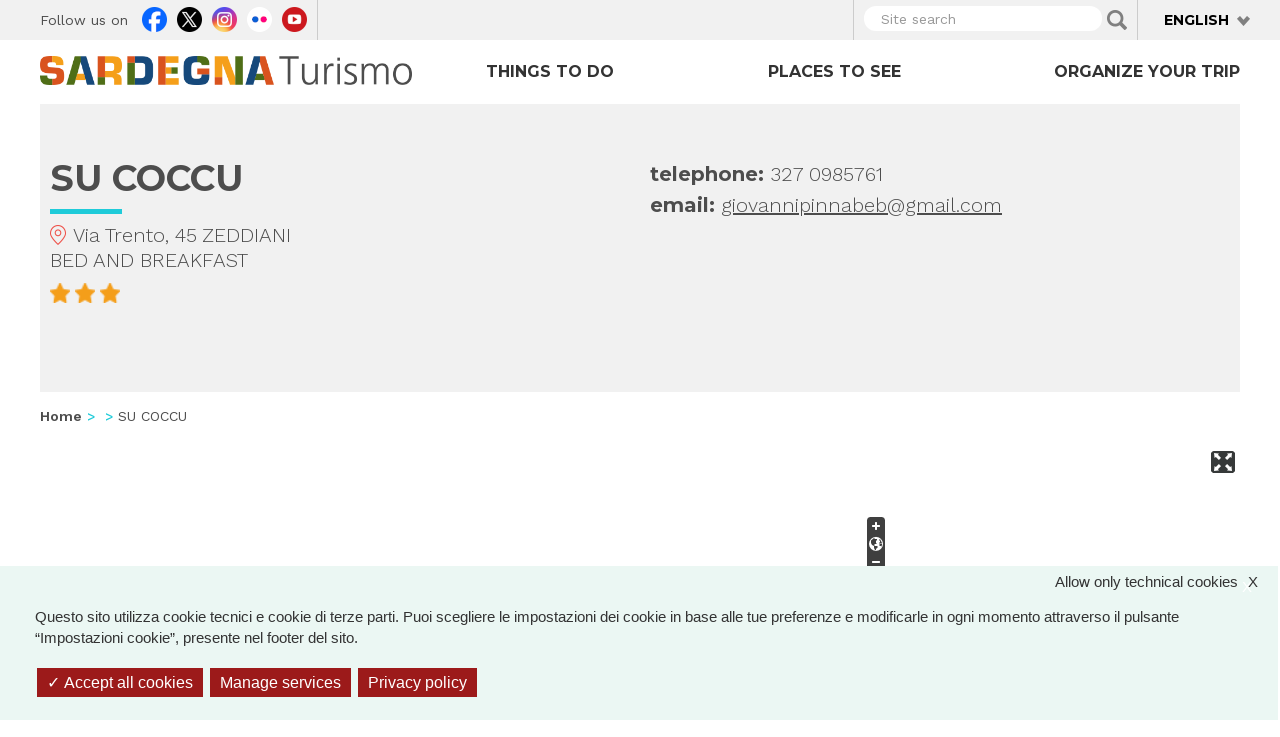

--- FILE ---
content_type: text/html; charset=utf-8
request_url: https://www.sardegnaturismo.it/en/node/246681?language=fr
body_size: 11975
content:
<!DOCTYPE html>
<html lang="en-gb" dir="ltr" prefix="content: http://purl.org/rss/1.0/modules/content/ dc: http://purl.org/dc/terms/ foaf: http://xmlns.com/foaf/0.1/ rdfs: http://www.w3.org/2000/01/rdf-schema# sioc: http://rdfs.org/sioc/ns# sioct: http://rdfs.org/sioc/types# skos: http://www.w3.org/2004/02/skos/core# xsd: http://www.w3.org/2001/XMLSchema# owl: http://www.w3.org/2002/07/owl# rdf: http://www.w3.org/1999/02/22-rdf-syntax-ns# rss: http://purl.org/rss/1.0/ site: https://www.sardegnaturismo.it/en/ns?language=fr# schema: http://schema.org/">

  <head>
    <link rel="profile" href="http://www.w3.org/1999/xhtml/vocab" />
    <meta charset="utf-8">
    <meta name="viewport" content="width=device-width, initial-scale=1.0">
    <meta name="google-site-verification" content="RhRpxQgxukzedLWVh-7_oZHfNvyK-4aVyTb6L_VALxI" />
    <meta http-equiv="Content-Type" content="text/html; charset=utf-8" />
<link rel="shortcut icon" href="https://www.sardegnaturismo.it/sites/all/themes/st_theme/favicon.ico" type="image/vnd.microsoft.icon" />
<meta name="description" content=" " />
<meta name="abstract" content=" " />
<meta name="keywords" content="vacanze, sardegna, mare, cultura, enogastronomia, folklore" />
<meta name="generator" content="Drupal 7 (http://drupal.org)" />
<link rel="canonical" href="https://www.sardegnaturismo.it/en/node/246681?language=fr" />
<link rel="shortlink" href="https://www.sardegnaturismo.it/en/node/246681?language=fr" />
<meta property="og:type" content="hotel" />
<meta property="og:site_name" content="SardegnaTurismo - Sito ufficiale del turismo della Regione Sardegna" />
<meta property="og:title" content="SU COCCU" />
<meta property="og:url" content="https://www.sardegnaturismo.it/en/node/246681?language=fr" />
<meta property="og:description" content=" " />
<meta property="og:updated_time" content="2024-05-31T04:31:50+02:00" />
<meta name="twitter:card" content="summary" />
<meta property="og:street_address" content="Via Trento, 45" />
<meta name="twitter:creator" content="@SardegnaTurismo" />
<meta name="twitter:title" content="SU COCCU" />
<meta name="twitter:url" content="https://www.sardegnaturismo.it/en/node/246681?language=fr" />
<meta property="og:email" content="giovannipinnabeb@gmail.com" />
<meta name="twitter:description" content=" " />
<meta property="og:phone_number" content="327 0985761" />
<meta property="article:published_time" content="2018-10-23T04:00:11+02:00" />
<meta property="article:modified_time" content="2024-05-31T04:31:50+02:00" />
<meta itemprop="name" content="SU COCCU" />
<meta itemprop="description" content=" " />
    <title>SU COCCU | SardegnaTurismo - Sito ufficiale del turismo della Regione Sardegna</title>
    <link href='https://fonts.googleapis.com/css?family=Montserrat:700' rel='stylesheet' type='text/css'>
    <link href='https://fonts.googleapis.com/css?family=Work+Sans:400,300,500,600' rel='stylesheet' type='text/css'>

    <link type="text/css" rel="stylesheet" href="https://www.sardegnaturismo.it/sites/default/files/css/css_lQaZfjVpwP_oGNqdtWCSpJT1EMqXdMiU84ekLLxQnc4.css" media="all" />
<link type="text/css" rel="stylesheet" href="https://www.sardegnaturismo.it/sites/default/files/css/css_YmuMqUm--85MDg6GF8xFt60xnxOSYeKArfr5yk0-sVc.css" media="all" />
<link type="text/css" rel="stylesheet" href="https://www.sardegnaturismo.it/sites/default/files/css/css_QvdZTorYTj4ej7ZoCVybxyvkH6H88uDllQSRqhYu_Q4.css" media="all" />
<link type="text/css" rel="stylesheet" href="https://cdn.jsdelivr.net/bootstrap/3.0.2/css/bootstrap.min.css" media="all" />
<link type="text/css" rel="stylesheet" href="https://cdn.jsdelivr.net/npm/@unicorn-fail/drupal-bootstrap-styles@0.0.2/dist/3.3.1/7.x-3.x/drupal-bootstrap.min.css" media="all" />
<link type="text/css" rel="stylesheet" href="https://www.sardegnaturismo.it/sites/default/files/css/css_zkUOIt1KWgIJZfBMNeFzTnvziMdcMwI1snvrss3lkAg.css" media="all" />
    <!-- HTML5 element support for IE6-8 -->
    <!--[if lt IE 9]>
        <script src="//html5shiv.googlecode.com/svn/trunk/html5.js"></script>
        <![endif]-->
    <script type="text/javascript">
      var base_url = '';
      var use_wai = '1';
      var hide_services = false;
    </script>
    <script src="//code.jquery.com/jquery-1.12.4.js"></script>
<script>window.jQuery || document.write("<script src='/sites/all/modules/contrib/jquery_update/replace/jquery/1.12/jquery.js'>\x3C/script>")</script>
<script src="https://www.sardegnaturismo.it/sites/default/files/js/js_GOikDsJOX04Aww72M-XK1hkq4qiL_1XgGsRdkL0XlDo.js"></script>
<script src="https://www.sardegnaturismo.it/sites/default/files/js/js_WwwX68M9x5gJGdauMeCoSQxOzb1Ebju-30k5FFWQeH0.js"></script>
<script src="https://cdn.jsdelivr.net/bootstrap/3.0.2/js/bootstrap.min.js"></script>
<script src="https://www.sardegnaturismo.it/sites/default/files/js/js_4GmC5yQmOfvdOrfve-LhZKxPEz5oIu3f3PtjCnBBkwo.js"></script>
<script src="https://www.sardegnaturismo.it/sites/default/files/js/js__aEjxenFtQV74nHJgexSN3XVjOONzViqFffR8vZ3n6A.js"></script>
<script src="https://openlayers.org/api/2.13/OpenLayers.js"></script>
<script src="https://www.sardegnaturismo.it/sites/default/files/js/js_nXBd_zDrfgEo7L4xkvtdXDkNqTY4nN737CJRvJ-w9PA.js"></script>
<script src="https://www.sardegnaturismo.it/sites/default/files/js/js_Pwa0ltQst-mablL39Lmw8OoDKGzDx7fGzQR1DNjnszk.js"></script>
<script>jQuery.extend(Drupal.settings, {"basePath":"\/","pathPrefix":"en\/","setHasJsCookie":0,"ajaxPageState":{"theme":"st_theme","theme_token":"HpGxKOI3-PsgWQE-BYCL21-2HQwpo5Yiz-3ZYlKz1uU","js":{"sites\/all\/modules\/contrib\/menu_minipanels\/js\/menu_minipanels.js":1,"sites\/all\/libraries\/qtip\/jquery.qtip-1.0.0-rc3.min.js":1,"sites\/all\/themes\/bootstrap\/js\/bootstrap.js":1,"\/\/code.jquery.com\/jquery-1.12.4.js":1,"0":1,"misc\/jquery-extend-3.4.0.js":1,"misc\/jquery-html-prefilter-3.5.0-backport.js":1,"misc\/jquery.once.js":1,"misc\/drupal.js":1,"sites\/all\/modules\/contrib\/jquery_update\/js\/jquery_browser.js":1,"sites\/all\/modules\/contrib\/jquery_update\/replace\/ui\/external\/jquery.cookie.js":1,"misc\/form-single-submit.js":1,"https:\/\/cdn.jsdelivr.net\/bootstrap\/3.0.2\/js\/bootstrap.min.js":1,"sites\/all\/modules\/contrib\/entityreference\/js\/entityreference.js":1,"sites\/all\/modules\/developer\/st_instagram\/js\/instagram.js":1,"public:\/\/languages\/en-gb_uDEv3hM31yNaSlcwYem-dUyyJVO7b3L59yh0g22e_OI.js":1,"sites\/all\/libraries\/colorbox\/jquery.colorbox-min.js":1,"sites\/all\/modules\/contrib\/colorbox\/js\/colorbox.js":1,"sites\/all\/modules\/contrib\/menu_minipanels\/js\/menu_minipanels.callbacks.js":1,"https:\/\/openlayers.org\/api\/2.13\/OpenLayers.js":1,"sites\/all\/modules\/contrib\/openlayers\/js\/openlayers.js":1,"sites\/all\/modules\/contrib\/openlayers\/plugins\/layer_types\/openlayers_layer_type_raw.js":1,"sites\/all\/modules\/contrib\/openlayers\/modules\/openlayers_views\/plugins\/layer_types\/openlayers_views_vector.js":1,"sites\/all\/modules\/contrib\/openlayers\/plugins\/layer_types\/openlayers_layer_type_xyz.js":1,"sites\/all\/modules\/contrib\/openlayers\/plugins\/behaviors\/openlayers_behavior_fullscreen.js":1,"sites\/all\/modules\/contrib\/openlayers\/plugins\/behaviors\/openlayers_behavior_zoompanel.js":1,"sites\/all\/modules\/contrib\/openlayers\/plugins\/behaviors\/openlayers_behavior_zoomtolayer.js":1,"sites\/all\/modules\/contrib\/proj4js\/js\/proj4js.js":1,"sites\/all\/modules\/contrib\/proj4js\/lib\/proj4js\/lib\/proj4js-compressed.js":1,"sites\/all\/themes\/st_theme\/js\/st_tarteaucitron.init.js":1,"sites\/all\/themes\/st_theme\/tarteaucitron\/tarteaucitron.js":1,"sites\/all\/themes\/st_theme\/tarteaucitron\/tarteaucitron.services.js":1,"sites\/all\/themes\/st_theme\/tarteaucitron\/lang\/tarteaucitron.en.js":1,"sites\/all\/themes\/st_theme\/js\/st_tarteaucitron.config.js":1,"sites\/all\/themes\/st_theme\/js\/st_tarteaucitron.services.js":1,"sites\/all\/themes\/st_theme\/js\/openlayers_fix_bug.js":1,"sites\/all\/themes\/st_theme\/js\/uniform.js":1,"sites\/all\/themes\/st_theme\/js\/dynamics.js":1,"sites\/all\/themes\/st_theme\/js\/openlayers_behavior_popup.js":1,"sites\/all\/themes\/st_theme\/js\/collapsible_facets.js":1,"sites\/all\/themes\/st_theme\/js\/top-bar-affix.js":1,"sites\/all\/themes\/st_theme\/js\/dove-dormire.js":1,"sites\/all\/themes\/st_theme\/js\/attrattori.js":1,"sites\/all\/themes\/st_theme\/js\/megamenu.js":1},"css":{"modules\/system\/system.base.css":1,"modules\/field\/theme\/field.css":1,"modules\/node\/node.css":1,"sites\/all\/modules\/contrib\/views\/css\/views.css":1,"sites\/all\/modules\/contrib\/ckeditor\/css\/ckeditor.css":1,"sites\/all\/modules\/contrib\/ctools\/css\/ctools.css":1,"sites\/all\/modules\/contrib\/panels\/css\/panels.css":1,"sites\/all\/modules\/contrib\/content_type_extras\/css\/content_type_extras.css":1,"modules\/locale\/locale.css":1,"sites\/all\/modules\/contrib\/panels\/plugins\/layouts\/onecol\/onecol.css":1,"sites\/all\/modules\/contrib\/menu_minipanels\/css\/menu_minipanels.css":1,"sites\/all\/modules\/contrib\/hierarchical_select\/hierarchical_select.css":1,"sites\/all\/modules\/contrib\/openlayers\/css\/openlayers.css":1,"sites\/all\/modules\/contrib\/openlayers\/plugins\/behaviors\/openlayers_behavior_fullscreen.css":1,"https:\/\/cdn.jsdelivr.net\/bootstrap\/3.0.2\/css\/bootstrap.min.css":1,"https:\/\/cdn.jsdelivr.net\/npm\/@unicorn-fail\/drupal-bootstrap-styles@0.0.2\/dist\/3.3.1\/7.x-3.x\/drupal-bootstrap.min.css":1,"sites\/all\/themes\/st_theme\/css\/bootstrap-overrides.css":1,"sites\/all\/themes\/st_theme\/css\/drupal-overrides.css":1,"sites\/all\/themes\/st_theme\/css\/global.css":1,"sites\/all\/themes\/st_theme\/css\/home.css":1,"sites\/all\/themes\/st_theme\/css\/nodes.css":1,"sites\/all\/themes\/st_theme\/css\/first-level-pages.css":1,"sites\/all\/themes\/st_theme\/css\/second-level-pages.css":1,"sites\/all\/themes\/st_theme\/css\/strutture.css":1,"sites\/all\/themes\/st_theme\/css\/esplora.css":1,"sites\/all\/themes\/st_theme\/css\/ricerca.css":1,"sites\/all\/themes\/st_theme\/css\/small.css":1,"sites\/all\/themes\/st_theme\/css\/medium.css":1,"sites\/all\/themes\/st_theme\/css\/large.css":1,"sites\/all\/themes\/st_theme\/css\/small-only.css":1,"sites\/all\/themes\/st_theme\/css\/x-small.css":1,"sites\/all\/themes\/st_theme\/css\/javascript-disabled.css":1,"sites\/all\/themes\/st_theme\/colorbox\/minimal\/colorbox.css":1,"sites\/all\/themes\/st_theme\/css\/instagram.css":1,"sites\/all\/themes\/st_theme\/tarteaucitron\/css\/tarteaucitron.css":1,"sites\/all\/themes\/st_theme\/css\/uniform.css":1}},"colorbox":{"transition":"elastic","speed":"350","opacity":"0.85","slideshow":false,"slideshowAuto":true,"slideshowSpeed":"2500","slideshowStart":"start slideshow","slideshowStop":"stop slideshow","current":"{current} of {total}","previous":"\u00ab Prev","next":"Next \u00bb","close":"x","overlayClose":true,"returnFocus":true,"maxWidth":"98%","maxHeight":"80%","initialWidth":"300","initialHeight":"250","fixed":true,"scrolling":true,"mobiledetect":true,"mobiledevicewidth":"230px","file_public_path":"\/sites\/default\/files","specificPagesDefaultValue":"admin*\nimagebrowser*\nimg_assist*\nimce*\nnode\/add\/*\nnode\/*\/edit\nprint\/*\nprintpdf\/*\nsystem\/ajax\nsystem\/ajax\/*"},"urlIsAjaxTrusted":{"\/en\/ricerca?language=fr":true},"facetapi":{"view_args":{"banner_megamenu:block":[],"vista_di_ricerca:page_ricerca":[],"termini_tassonomia_megamenu:block":[],"banner_megamenu:block_1":[],"destinazioni_megamenu:block":[],"banner_megamenu:block_2":[],"termini_tassonomia_megamenu:block_2":[],"banner_megamenu:block-1":[],"banner_megamenu:block_1-1":[],"termini_tassonomia_megamenu:block_3":[],"termini_tassonomia_megamenu:block_4":[],"mappa_struttura_ricettiva:openlayers_1":["246681","246681"],"mappa_struttura_ricettiva:block":[]},"exposed_input":{"banner_megamenu:block":[],"vista_di_ricerca:page_ricerca":{"search_api_views_fulltext":""},"termini_tassonomia_megamenu:block":[],"banner_megamenu:block_1":[],"destinazioni_megamenu:block":[],"banner_megamenu:block_2":[],"termini_tassonomia_megamenu:block_2":[],"banner_megamenu:block-1":[],"banner_megamenu:block_1-1":[],"termini_tassonomia_megamenu:block_3":[],"termini_tassonomia_megamenu:block_4":[],"mappa_struttura_ricettiva:openlayers_1":[],"mappa_struttura_ricettiva:block":[]},"view_path":{"banner_megamenu:block":null,"vista_di_ricerca:page_ricerca":"ricerca","termini_tassonomia_megamenu:block":null,"banner_megamenu:block_1":null,"destinazioni_megamenu:block":null,"banner_megamenu:block_2":null,"termini_tassonomia_megamenu:block_2":null,"banner_megamenu:block-1":null,"banner_megamenu:block_1-1":null,"termini_tassonomia_megamenu:block_3":null,"termini_tassonomia_megamenu:block_4":null,"mappa_struttura_ricettiva:openlayers_1":null,"mappa_struttura_ricettiva:block":null},"view_dom_id":{"banner_megamenu:block":"a7d9c62703aee2b4dd198624cf1fe205","vista_di_ricerca:page_ricerca":"155741495eff2ffad729be8996ca4342","termini_tassonomia_megamenu:block":"b90eb67c907bf396df4293a4acf1dfe9","banner_megamenu:block_1":"b73bb7044897d5352415733e13af5be4","destinazioni_megamenu:block":"c8c641b11c6df0e6b93fc08937fce0d2","banner_megamenu:block_2":"fa229a5aefd1589b10e786149cb7219d","termini_tassonomia_megamenu:block_2":"ab351d504737f90c9be16f2bc19e2b48","banner_megamenu:block-1":"d7c3cd28502f1e4c2f4371b6fb9f8203","banner_megamenu:block_1-1":"083ab5f2fad7471a642f638a1e026a11","termini_tassonomia_megamenu:block_3":"b21a50d7e5d150596bca4e655afcdfbd","termini_tassonomia_megamenu:block_4":"96566d5615c801493247c3291c6a35d1","mappa_struttura_ricettiva:openlayers_1":"145875c80629a7c0baa24ef754f2877e","mappa_struttura_ricettiva:block":"cf29127c04ddb5d1d3ede6a638774812"}},"better_exposed_filters":{"views":{"banner_megamenu":{"displays":{"block":{"filters":[]},"block_1":{"filters":[]},"block_2":{"filters":[]}}},"termini_tassonomia_megamenu":{"displays":{"block":{"filters":[]},"block_2":{"filters":[]},"block_3":{"filters":[]},"block_4":{"filters":[]}}},"destinazioni_megamenu":{"displays":{"block":{"filters":[]}}},"mappa_struttura_ricettiva":{"displays":{"block":{"filters":[]}}}}},"menuMinipanels":{"panels":{"panel_1268":{"position":{"target":"custom","target_custom":"#navbar .navbar-nav:after","type":"absolute","container":"#navbar .navbar-nav","corner":{"target":"bottomLeft","tooltip":"bottomLeft"}},"show":{"delay":0,"when":{"event":"mouseenter"},"effect":{"type":"fade","length":50}},"hide":{"delay":100,"effect":{"type":"fade","length":50}},"style":{"name":"light","width":{"min":0,"max":1200},"border":{"width":0,"color":"#ffffff","radius":0}},"mlid":1268},"panel_1267":{"position":{"target":"custom","target_custom":"#navbar .navbar-nav","type":"absolute","container":"#navbar .navbar-nav","corner":{"target":"bottomLeft","tooltip":"topLeft"}},"show":{"delay":0,"when":{"event":"mouseover"},"effect":{"type":"fade","length":50}},"hide":{"delay":100,"effect":{"type":"fade","length":50}},"style":{"name":"light","width":{"min":0,"max":960},"border":{"width":0,"color":"#ffffff","radius":0}},"mlid":1267},"panel_1270":{"position":{"target":"custom","target_custom":"#navbar .navbar-nav","type":"absolute","container":"#navbar .navbar-nav","corner":{"target":"bottomLeft","tooltip":"topLeft"}},"show":{"delay":10,"when":{"event":"mouseover"},"effect":{"type":"fade","length":50}},"hide":{"delay":50,"effect":{"type":"fade","length":50}},"style":{"name":"light","width":{"min":600,"max":1000},"border":{"width":0,"color":"#ffffff","radius":0}},"mlid":1270}}},"proj4js":[["EPSG:3857","+proj=merc +a=6378137 +b=6378137 +lat_ts=0.0 +lon_0=0.0 +x_0=0.0 +y_0=0 +k=1.0 +units=m +nadgrids=@null +wktext  +no_defs"]],"openlayers":{"maps":{"openlayers-map":{"behaviors":{"openlayers_behavior_fullscreen":{"activated":0},"openlayers_behavior_zoompanel":{"panzoom":""},"openlayers_behavior_zoomtolayer":{"point_zoom_level":"12","zoomtolayer":{"geofield_formatter":0,"mappa_struttura_ricettiva_openlayers_1":"mappa_struttura_ricettiva_openlayers_1","openstreetmap_standard":0},"zoomtolayer_scale":"10"}},"center":{"initial":{"centerpoint":"8.99999988505551, 40.24391888846353","zoom":"7"},"restrict":{"restrictedExtent":"904036.007357,4700880.714485,1097268.814827,5059217.503022","restrictextent":1}},"css_path":"sites\/all\/themes\/st_theme\/openlayers_theme\/style.css","default_layer":"openstreetmap_standard","displayProjection":"EPSG:4326","height":"320px","hide_empty_map":0,"image_path":"sites\/all\/themes\/st_theme\/openlayers_theme\/img\/","layer_activated":{"come_arrivare_openlayers_odo_arrivare_in_aereo":0,"come_arrivare_openlayers_odo_arrivare_in_nave":0,"destinazioni_contenuto_destinazioni":0,"destinazioni_contenuto_localita":0,"geofield_formatter":"geofield_formatter","mappa_attrattori_correlati_openlayers_1":0,"mappa_struttura_ricettiva_openlayers_1":"mappa_struttura_ricettiva_openlayers_1","mappa_tappe_correlate_evento_openlayers_1":0,"mappa_tappe_itinerario_attrattori":0,"mappe_contenuti_nelle_vicinanze_attrattori":0,"mappe_contenuti_nelle_vicinanze_eventi_dnp":0,"mappe_contenuti_nelle_vicinanze_eventi_openlayers_1":0,"mappe_contenuti_nelle_vicinanze_eventi_openlayers_2":0,"mappe_contenuti_nelle_vicinanze_strutture":0,"mappe_ricerca_openlayers_odo_attrattori":0,"mappe_ricerca_openlayers_odo_attrattori_a":0,"mappe_ricerca_openlayers_odo_attrattori_b":0,"mappe_ricerca_openlayers_odo_attrattori_c":0,"mappe_ricerca_openlayers_odo_eventidnp_tappe":0,"mappe_ricerca_openlayers_odo_strutture_ricettive":0,"mappe_turismo_openlayers_odo_attrattori_test":0,"mappetta_posizionamento_openlayers_1":0,"mappetta_posizionamento_openlayers_2":0,"mappetta_posizionamento_openlayers_3":0,"openlayers_geojson_picture_this":0,"openlayers_kml_example":0,"strutture_ricettive_openlayers_odo_strutture_ricettive_x_pagina_sr":0},"layer_styles":{"come_arrivare_openlayers_odo_arrivare_in_aereo":"default","come_arrivare_openlayers_odo_arrivare_in_nave":"default","destinazioni_contenuto_destinazioni":"default","destinazioni_contenuto_localita":"default","geofield_formatter":"clone_of_marker_attrattori","mappa_attrattori_correlati_openlayers_1":"default","mappa_struttura_ricettiva_openlayers_1":"clone_of_marker_attrattori","mappa_tappe_correlate_evento_openlayers_1":"default","mappa_tappe_itinerario_attrattori":"default","mappe_contenuti_nelle_vicinanze_attrattori":"default","mappe_contenuti_nelle_vicinanze_eventi_dnp":"default","mappe_contenuti_nelle_vicinanze_eventi_openlayers_1":"default","mappe_contenuti_nelle_vicinanze_eventi_openlayers_2":"default","mappe_contenuti_nelle_vicinanze_strutture":"default","mappe_ricerca_openlayers_odo_attrattori":"default_marker_black","mappe_ricerca_openlayers_odo_attrattori_a":"default","mappe_ricerca_openlayers_odo_attrattori_b":"default","mappe_ricerca_openlayers_odo_attrattori_c":"default","mappe_ricerca_openlayers_odo_eventidnp_tappe":"default","mappe_ricerca_openlayers_odo_strutture_ricettive":"default","mappe_turismo_openlayers_odo_attrattori_test":"default_marker_black","mappetta_posizionamento_openlayers_1":"default","mappetta_posizionamento_openlayers_2":"default","mappetta_posizionamento_openlayers_3":"default","openlayers_geojson_picture_this":"default","openlayers_kml_example":"default","strutture_ricettive_openlayers_odo_strutture_ricettive_x_pagina_sr":"default"},"layer_styles_select":{"come_arrivare_openlayers_odo_arrivare_in_aereo":"select","come_arrivare_openlayers_odo_arrivare_in_nave":"select","destinazioni_contenuto_destinazioni":"select","destinazioni_contenuto_localita":"select","geofield_formatter":"clone_of_marker_attrattori","mappa_attrattori_correlati_openlayers_1":"select","mappa_struttura_ricettiva_openlayers_1":"clone_of_marker_attrattori","mappa_tappe_correlate_evento_openlayers_1":"select","mappa_tappe_itinerario_attrattori":"select","mappe_contenuti_nelle_vicinanze_attrattori":"select","mappe_contenuti_nelle_vicinanze_eventi_dnp":"select","mappe_contenuti_nelle_vicinanze_eventi_openlayers_1":"select","mappe_contenuti_nelle_vicinanze_eventi_openlayers_2":"select","mappe_contenuti_nelle_vicinanze_strutture":"select","mappe_ricerca_openlayers_odo_attrattori":"default_marker_red","mappe_ricerca_openlayers_odo_attrattori_a":"select","mappe_ricerca_openlayers_odo_attrattori_b":"select","mappe_ricerca_openlayers_odo_attrattori_c":"select","mappe_ricerca_openlayers_odo_eventidnp_tappe":"select","mappe_ricerca_openlayers_odo_strutture_ricettive":"select","mappe_turismo_openlayers_odo_attrattori_test":"default_marker_black","mappetta_posizionamento_openlayers_1":"select","mappetta_posizionamento_openlayers_2":"select","mappetta_posizionamento_openlayers_3":"select","openlayers_geojson_picture_this":"select","openlayers_kml_example":"select","strutture_ricettive_openlayers_odo_strutture_ricettive_x_pagina_sr":"select"},"layer_styles_temporary":{"come_arrivare_openlayers_odo_arrivare_in_aereo":"temporary","come_arrivare_openlayers_odo_arrivare_in_nave":"temporary","destinazioni_contenuto_destinazioni":"temporary","destinazioni_contenuto_localita":"temporary","geofield_formatter":"clone_of_marker_attrattori","mappa_attrattori_correlati_openlayers_1":"temporary","mappa_struttura_ricettiva_openlayers_1":"clone_of_marker_attrattori","mappa_tappe_correlate_evento_openlayers_1":"temporary","mappa_tappe_itinerario_attrattori":"temporary","mappe_contenuti_nelle_vicinanze_attrattori":"temporary","mappe_contenuti_nelle_vicinanze_eventi_dnp":"temporary","mappe_contenuti_nelle_vicinanze_eventi_openlayers_1":"temporary","mappe_contenuti_nelle_vicinanze_eventi_openlayers_2":"temporary","mappe_contenuti_nelle_vicinanze_strutture":"temporary","mappe_ricerca_openlayers_odo_attrattori":"default_marker_gold","mappe_ricerca_openlayers_odo_attrattori_a":"temporary","mappe_ricerca_openlayers_odo_attrattori_b":"temporary","mappe_ricerca_openlayers_odo_attrattori_c":"temporary","mappe_ricerca_openlayers_odo_eventidnp_tappe":"temporary","mappe_ricerca_openlayers_odo_strutture_ricettive":"temporary","mappe_turismo_openlayers_odo_attrattori_test":"default_marker_black","mappetta_posizionamento_openlayers_1":"temporary","mappetta_posizionamento_openlayers_2":"temporary","mappetta_posizionamento_openlayers_3":"temporary","openlayers_geojson_picture_this":"temporary","openlayers_kml_example":"temporary","strutture_ricettive_openlayers_odo_strutture_ricettive_x_pagina_sr":"temporary"},"layer_switcher":{"come_arrivare_openlayers_odo_arrivare_in_aereo":0,"come_arrivare_openlayers_odo_arrivare_in_nave":0,"destinazioni_contenuto_destinazioni":0,"destinazioni_contenuto_localita":0,"geofield_formatter":0,"mappa_attrattori_correlati_openlayers_1":0,"mappa_struttura_ricettiva_openlayers_1":0,"mappa_tappe_correlate_evento_openlayers_1":0,"mappa_tappe_itinerario_attrattori":0,"mappe_contenuti_nelle_vicinanze_attrattori":0,"mappe_contenuti_nelle_vicinanze_eventi_dnp":0,"mappe_contenuti_nelle_vicinanze_eventi_openlayers_1":0,"mappe_contenuti_nelle_vicinanze_eventi_openlayers_2":0,"mappe_contenuti_nelle_vicinanze_strutture":0,"mappe_ricerca_openlayers_odo_attrattori":0,"mappe_ricerca_openlayers_odo_attrattori_a":0,"mappe_ricerca_openlayers_odo_attrattori_b":0,"mappe_ricerca_openlayers_odo_attrattori_c":0,"mappe_ricerca_openlayers_odo_eventidnp_tappe":0,"mappe_ricerca_openlayers_odo_strutture_ricettive":0,"mappe_turismo_openlayers_odo_attrattori_test":0,"mappetta_posizionamento_openlayers_1":0,"mappetta_posizionamento_openlayers_2":0,"mappetta_posizionamento_openlayers_3":0,"openlayers_geojson_picture_this":0,"openlayers_kml_example":0,"strutture_ricettive_openlayers_odo_strutture_ricettive_x_pagina_sr":0},"layer_weight":{"come_arrivare_openlayers_odo_arrivare_in_aereo":"0","come_arrivare_openlayers_odo_arrivare_in_nave":"0","destinazioni_contenuto_destinazioni":"0","destinazioni_contenuto_localita":"0","geofield_formatter":"0","mappa_attrattori_correlati_openlayers_1":"0","mappa_struttura_ricettiva_openlayers_1":"0","mappa_tappe_correlate_evento_openlayers_1":"0","mappa_tappe_itinerario_attrattori":"0","mappe_contenuti_nelle_vicinanze_attrattori":"0","mappe_contenuti_nelle_vicinanze_eventi_dnp":"0","mappe_contenuti_nelle_vicinanze_eventi_openlayers_1":"0","mappe_contenuti_nelle_vicinanze_eventi_openlayers_2":"0","mappe_contenuti_nelle_vicinanze_strutture":"0","mappe_ricerca_openlayers_odo_attrattori":"0","mappe_ricerca_openlayers_odo_attrattori_a":"0","mappe_ricerca_openlayers_odo_attrattori_b":"0","mappe_ricerca_openlayers_odo_attrattori_c":"0","mappe_ricerca_openlayers_odo_eventidnp_tappe":"0","mappe_ricerca_openlayers_odo_strutture_ricettive":"0","mappe_turismo_openlayers_odo_attrattori_test":"0","mappetta_posizionamento_openlayers_1":"0","mappetta_posizionamento_openlayers_2":"0","mappetta_posizionamento_openlayers_3":"0","openlayers_geojson_picture_this":"0","openlayers_kml_example":"0","strutture_ricettive_openlayers_odo_strutture_ricettive_x_pagina_sr":"0"},"layers":{"geofield_formatter":{"layer_type":"openlayers_layer_type_raw","projection":"EPSG:900913","features":[],"layer_handler":"openlayers_raw","vector":true,"isBaseLayer":false,"serverResolutions":[156543.03390000001,78271.516950000005,39135.758475000002,19567.879237500001,9783.9396187500006,4891.9698093750003,2445.9849046875001,1222.9924523437501,611.49622617187504,305.74811308593752,152.87405654296876,76.43702827148438,38.21851413574219,19.109257067871095,9.5546285339355475,4.7773142669677737,2.3886571334838869,1.1943285667419434,0.59716428337097172,0.29858214169740677,0.14929107084870338,0.074645535424351692],"resolutions":[156543.03390000001,78271.516950000005,39135.758475000002,19567.879237500001,9783.9396187500006,4891.9698093750003,2445.9849046875001,1222.9924523437501,611.49622617187504,305.74811308593752,152.87405654296876,76.43702827148438,38.21851413574219,19.109257067871095,9.5546285339355475,4.7773142669677737,2.3886571334838869,1.1943285667419434,0.59716428337097172,0.29858214169740677,0.14929107084870338,0.074645535424351692],"base_url":null,"transitionEffect":"resize","weight":0,"title":"Placeholder for Geofield Formatter"},"mappa_struttura_ricettiva_openlayers_1":{"layer_handler":"openlayers_views_vector","layer_type":"openlayers_views_vector","projection":"EPSG:4326","isBaseLayer":false,"vector":true,"type":"Vector","url":[],"options":{"rendererOptions":{"yOrdering":true}},"events":[],"views":{"view":"mappa_struttura_ricettiva","display":"openlayers_1"},"features":[{"projection":"EPSG:4326","attributes":{"title":"\u003Ca href=\u0022\/en\/node\/246681?language=fr\u0022 class=\u0022active\u0022\u003ESU COCCU\u003C\/a\u003E","field_georef":"Posizione:     POINT (8.5946274 39.9898516)","name":"\u003Ca href=\u0022\/en\/node\/246681?language=fr\u0022 class=\u0022active\u0022\u003ESU COCCU\u003C\/a\u003E"},"wkt":"POINT (8.5946274 39.9898516)"}],"title":"Mappa struttura ricettiva","weight":0},"openstreetmap_standard":{"base_url":null,"isBaseLayer":true,"layer_handler":"xyz","layer_type":"openlayers_layer_type_xyz","projection":"EPSG:3857","resolutions":[156543.03390000001,78271.516950000005,39135.758475000002,19567.879237500001,9783.9396187500006,4891.9698093750003,2445.9849046875001,1222.9924523438001,611.49622617188004,305.74811308594002,152.87405654297001,76.437028271483996,38.218514135741998,19.109257067870999,9.5546285339354995,4.7773142669678004,2.3886571334839002,1.1943285667418999,0.59716428337097005],"serverResolutions":[156543.03390000001,78271.516950000005,39135.758475000002,19567.879237500001,9783.9396187500006,4891.9698093750003,2445.9849046875001,1222.9924523438001,611.49622617188004,305.74811308594002,152.87405654297001,76.437028271483996,38.218514135741998,19.109257067870999,9.5546285339354995,4.7773142669678004,2.3886571334839002,1.1943285667418999,0.59716428337097005,0.29858214169740999,0.1492910708487,0.074645535424351997],"sphericalMercator":true,"transitionEffect":"resize","url":["\/\/a.tile.openstreetmap.org\/${z}\/${x}\/${y}.png\n","\/\/b.tile.openstreetmap.org\/${z}\/${x}\/${y}.png\n","\/\/c.tile.openstreetmap.org\/${z}\/${x}\/${y}.png"],"weight":0,"wrapDateLine":1,"zoomOffset":0,"title":"OpenStreetMap Standard"}},"projection":"EPSG:3857","proxy_host":"","styles":{"default":{"externalGraphic":"\/sites\/all\/modules\/contrib\/openlayers\/themes\/default_dark\/markers\/marker-black.png","graphicWidth":25,"graphicHeight":41,"graphicXOffset":-12,"graphicYOffset":-41},"select":{"externalGraphic":"\/sites\/all\/modules\/contrib\/openlayers\/themes\/default_dark\/markers\/marker-black.png","graphicWidth":25,"graphicHeight":41,"graphicXOffset":-12,"graphicYOffset":-41},"temporary":{"externalGraphic":"\/sites\/all\/modules\/contrib\/openlayers\/themes\/default_dark\/markers\/marker-black.png","graphicWidth":25,"graphicHeight":41,"graphicXOffset":-12,"graphicYOffset":-41},"clone_of_marker_attrattori":{"externalGraphic":"\/sites\/all\/themes\/st_theme\/images\/markers\/marker-dove-si-trova.png","pointRadius":6,"fillColor":"#EE9900","fillOpacity":1,"strokeColor":"#EE9900","strokeWidth":1,"strokeOpacity":1,"strokeLinecap":"round","strokeDashstyle":"solid","graphicWidth":25,"graphicHeight":30,"graphicOpacity":1,"graphicXOffset":-12,"graphicYOffset":-25,"labelAlign":"cm"},"default_marker_black":{"externalGraphic":"\/sites\/all\/modules\/contrib\/openlayers\/themes\/default_dark\/markers\/marker-black.png","graphicWidth":25,"graphicHeight":41,"graphicXOffset":-12,"graphicYOffset":-41},"default_marker_red":{"externalGraphic":"\/sites\/all\/modules\/contrib\/openlayers\/themes\/default_dark\/img\/marker-red.png","graphicWidth":21,"graphicHeight":25,"graphicXOffset":-10,"graphicYOffset":-25},"default_marker_gold":{"externalGraphic":"\/sites\/all\/modules\/contrib\/openlayers\/themes\/default_dark\/img\/marker-gold.png","graphicWidth":21,"graphicHeight":25,"graphicXOffset":-10,"graphicYOffset":-25}},"width":"auto","map_name":"mappetta_visualizzazione_struttura_ricettiva","id":"openlayers-map","maxExtent":[-20037508.34,-20037508.34,20037508.34,20037508.34],"errors":false}}},"bootstrap":{"anchorsFix":1,"anchorsSmoothScrolling":1,"formHasError":1,"popoverEnabled":1,"popoverOptions":{"animation":1,"html":0,"placement":"right","selector":"","trigger":"click","triggerAutoclose":1,"title":"","content":"","delay":0,"container":"body"},"tooltipEnabled":1,"tooltipOptions":{"animation":1,"html":0,"placement":"auto left","selector":"","trigger":"focus hover","delay":0,"container":"body"}}});</script>
  </head>

  <body class="html not-front not-logged-in no-sidebars page-node page-node- page-node-246681 node-type-strutture-ricettive i18n-en-gb" >
        <div id="skip-link">
      <a href="#main-content" class="element-invisible element-focusable">Skip to main content</a>
    </div>
        
<div id="page-head">
    <div id="page-top" class="top-fixed">
        <header role="banner" class="container">
            <div class="row">
                <div class="col-sm-5 col-md-4 hidden-xs">
                    <div class="row">
                          <div class="region region-header-left">
    <div id="block-menu-menu-link-social" class="block block-menu col-sm-12">

    <h2 class="block-title">Follow us on</h2>
  
    
  
  <div class="content">
    <ul class="menu nav"><li class="first leaf facebook"><a href="https://www.facebook.com/pages/Visit-Sardinia/287741784610939" title="">Facebook</a></li>
<li class="leaf twitter"><a href="https://twitter.com/SardegnaTurismo" title="">Twitter</a></li>
<li class="leaf instagram"><a href="https://www.instagram.com/visit.sardinia/" title="">Instagram</a></li>
<li class="leaf flickr"><a href="http://www.flickr.com/photos/75094637@N06/sets/" title="">Flickr</a></li>
<li class="last leaf youtube"><a href="http://www.youtube.com/user/visitsardiniatourism" title="">Youtube</a></li>
</ul>  </div>
</div>
  </div>
                    </div>
                </div>
                <div class="col-sm-2 col-md-offset-2 hidden-xs">
                                    </div>
                <div class="col-md-4 col-sm-5">
                    <div class="row">
                          <div class="region region-header-right">
    <div id="block-views-d608c212b90c2c0b8a6e2c6784517769" class="block block-views col-xs-9 col-sm-9">

    
    
  
  <div class="content">
    <form action="/en/ricerca?language=fr" method="get" id="views-exposed-form-vista-di-ricerca-page-ricerca" accept-charset="UTF-8"><div><div class="views-exposed-form">
  <div class="views-exposed-widgets clearfix">
          <div id="edit-search-api-views-fulltext-wrapper" class="views-exposed-widget views-widget-filter-search_api_views_fulltext">
                        <div class="views-widget">
          <div class="form-item form-item-search-api-views-fulltext form-type-textfield form-group"><input placeholder="Site search" class="form-control form-text" type="text" id="edit-search-api-views-fulltext" name="search_api_views_fulltext" value="" size="30" maxlength="128" /> <label class="control-label element-invisible" for="edit-search-api-views-fulltext">Site search</label>
</div>        </div>
              </div>
                    <div class="views-exposed-widget views-submit-button">
      <button type="submit" id="edit-submit-vista-di-ricerca" name="" value="Applica" class="btn btn-default form-submit">Applica</button>
    </div>
      </div>
</div>
</div></form>  </div>
</div>
<div id="block-locale-language-content" class="block block-locale col-xs-3 col-sm-3 clearfix">
    <div class="dropdown">
        <a data-close-others="false" data-delay="1000" data-hover="dropdown" data-toggle="dropdown" class="dropdown-toggle" href="#">
            <span class="caret"></span>
            English 

        </a>

        <ul class="dropdown-menu language-switcher-locale-url"><li class="it first"><a href="/it/organizza/dormire/su-coccu?language=fr" class="language-link" xml:lang="it">Italiano</a></li>
<li class="en-gb active"><a href="/en/node/246681?language=fr" class="language-link active" xml:lang="en-gb">English</a></li>
<li class="fr"><a href="/fr/node/246681?language=fr" class="language-link" xml:lang="fr">Français</a></li>
<li class="de"><a href="/de/node/246681?language=fr" class="language-link" xml:lang="de">Deutsch</a></li>
<li class="es"><a href="/es/node/246681?language=fr" class="language-link" xml:lang="es">Español</a></li>
<li class="ru"><a href="/ru/node/246681?language=fr" class="language-link" xml:lang="ru">Русский</a></li>
<li class="zh-hans last"><a href="/zh/node/246681?language=fr" class="language-link" xml:lang="zh-hans">简体中文</a></li>
</ul>    </div>
</div>  </div>
                    </div>
                </div>
            </div>
        </header> <!-- /#page-header -->
    </div> 

    <header id="navbar" role="banner" class="navbar navbar-default affix-top">
        <div class="container">
            <div class="row">
                <div class="col-sm-4">
                    <div class="navbar-header">

                                                  <a class="logo navbar-btn pull-left" href="/en?language=fr" title="Home">
                              <img src="https://www.sardegnaturismo.it/sites/all/themes/st_theme/logo.png" alt="Home" title="Home" />
                          </a>
                        

                        <button type="button" class="navbar-toggle" data-toggle="collapse" data-target=".navbar-collapse">
                            <span class="sr-only">Toggle navigation</span>
                            <span class="icon-bar"></span>
                            <span class="icon-bar"></span>
                            <span class="icon-bar"></span>
                        </button>

                    </div>
                </div>

                                  <div class="col-sm-8">
                      <div class="navbar-collapse collapse">
                          <nav role="navigation">
                                                              <ul class="menu nav navbar-nav"><li class="first expanded cosa-fare"><a href="/en/activities?language=fr" title="" class="menu-minipanel menu-minipanel-1268">Things to do</a><ul class="menu nav"><li class="first leaf calendario-eventi"><a href="/en/events?language=fr" title="">Calendar of events</a></li>
<li class="last leaf itinerari"><a href="/en/itineraries?language=fr" title="">Itineraries</a></li>
</ul></li>
<li class="leaf dove-andare"><a href="/en/places?language=fr" title="" class="menu-minipanel menu-minipanel-1267">Places to see</a></li>
<li class="last leaf organizza-il-tuo-viaggio"><a href="/en/plan?language=fr" title="" class="menu-minipanel menu-minipanel-1270">Organize your trip</a></li>
</ul>                                                                                                                            <div class="region region-navigation">
    <div id="block-panels-mini-menu-cosa-fare" class="block block-panels-mini">

    
    
  
  <div class="content">
    <div class="st-bootstrap-threecol" id="mini-panel-menu_cosa_fare">


          <div class="row">
          <div class="group-grey col-sm-9">
              <row>
                  <div class="col first">
                                        </div>
                  <div class="col second">
                      <div class="panel-pane pane-block pane-views-008d855945034da72b05b72f90a7de44 col-sm-8 pane-views"  >
  
      
  
  <div class="pane-content">
    <div class="view view-termini-tassonomia-megamenu view-id-termini_tassonomia_megamenu view-display-id-block view-dom-id-b90eb67c907bf396df4293a4acf1dfe9">
        
  
  
      <div class="view-content">
      <div class="item-list">    <ul>          <li class="views-row views-row-1 views-row-odd views-row-first">  
  <div class="views-field views-field-name-i18n">        <span class="field-content"><a href="/en/cosa-fare/noi-camminiamo-sardegna">We walk in Sardinia</a></span>  </div></li>
          <li class="views-row views-row-2 views-row-even">  
  <div class="views-field views-field-name-i18n">        <span class="field-content"><a href="/en/activities/beach-life">Beach life</a></span>  </div></li>
          <li class="views-row views-row-3 views-row-odd">  
  <div class="views-field views-field-name-i18n">        <span class="field-content"><a href="/en/activities/outdoor-activities">Active</a></span>  </div></li>
          <li class="views-row views-row-4 views-row-even">  
  <div class="views-field views-field-name-i18n">        <span class="field-content"><a href="/en/activities/wellness-experience">Nature and well-being</a></span>  </div></li>
          <li class="views-row views-row-5 views-row-odd">  
  <div class="views-field views-field-name-i18n">        <span class="field-content"><a href="/en/activities/discover-culture">Discover the culture</a></span>  </div></li>
          <li class="views-row views-row-6 views-row-even">  
  <div class="views-field views-field-name-i18n">        <span class="field-content"><a href="/en/activities/eat-well">Eat well</a></span>  </div></li>
          <li class="views-row views-row-7 views-row-odd">  
  <div class="views-field views-field-name-i18n">        <span class="field-content"><a href="/en/activities/attending-cultural-events">Must see events</a></span>  </div></li>
          <li class="views-row views-row-8 views-row-even views-row-last">  
  <div class="views-field views-field-name-i18n">        <span class="field-content"><a href="/en/attivita/unisola-da-esplorare">An island to be discovered</a></span>  </div></li>
      </ul></div>    </div>
  
  
  
  
  
  
</div>  </div>

  
  </div>
                  </div>
              </row>

          </div>
                      <div class="col-sm-3 col">
                <div class="third">
                    <div class="panel-pane pane-block pane-menu-block-1 pane-menu-block"  >
  
        <h2 class="pane-title">
      Things to do    </h2>
    
  
  <div class="pane-content">
    <div class="menu-block-wrapper menu-block-1 menu-name-main-menu parent-mlid-1268 menu-level-1">
  <ul class="menu nav"><li class="first leaf menu-mlid-1724 calendario-eventi"><a href="/en/events?language=fr" title="">Calendar of events</a></li>
<li class="last leaf menu-mlid-1859 itinerari"><a href="/en/itineraries?language=fr" title="">Itineraries</a></li>
</ul></div>
  </div>

  
  </div>
                </div>
            </div>
                  

    </div>
</div>
  </div>
</div>
<div id="block-panels-mini-menu-dove-andare" class="block block-panels-mini">

    
    
  
  <div class="content">
    <div class="st-bootstrap-threecol" id="mini-panel-menu_dove_andare">


          <div class="row">
          <div class="group-grey col-sm-9">
              <row>
                  <div class="col first">
                                        </div>
                  <div class="col second">
                      <div class="panel-pane pane-block pane-views-destinazioni-megamenu-block col-sm-8 pane-views"  >
  
      
  
  <div class="pane-content">
    <div class="view view-destinazioni-megamenu view-id-destinazioni_megamenu view-display-id-block view-dom-id-c075276969f126f99a62557871e27199">
        
  
  
      <div class="view-content">
      <div class="item-list">    <ul>          <li class="views-row views-row-1 views-row-odd views-row-first">  
  <div class="views-field views-field-title-field">        <div class="field-content"><a href="/en/places/centre?language=zh-hans">Centre</a></div>  </div></li>
          <li class="views-row views-row-2 views-row-even">  
  <div class="views-field views-field-title-field">        <div class="field-content"><a href="/en/places/east?language=zh-hans">East</a></div>  </div></li>
          <li class="views-row views-row-3 views-row-odd">  
  <div class="views-field views-field-title-field">        <div class="field-content"><a href="/en/places/north-east?language=zh-hans">North East</a></div>  </div></li>
          <li class="views-row views-row-4 views-row-even">  
  <div class="views-field views-field-title-field">        <div class="field-content"><a href="/en/places/north-west?language=zh-hans">North West</a></div>  </div></li>
          <li class="views-row views-row-5 views-row-odd">  
  <div class="views-field views-field-title-field">        <div class="field-content"><a href="/en/places/west?language=zh-hans">West</a></div>  </div></li>
          <li class="views-row views-row-6 views-row-even views-row-last">  
  <div class="views-field views-field-title-field">        <div class="field-content"><a href="/en/places/south?language=zh-hans">South</a></div>  </div></li>
      </ul></div>    </div>
  
  
  
  
  
  
</div>  </div>

  
  </div>
                  </div>
              </row>

          </div>
                      <div class="col-sm-3 col">
                <div class="third">
                    <div class="panel-pane pane-block pane-menu-block-4 pane-menu-block"  >
  
        <h2 class="pane-title">
      Places to see    </h2>
    
  
  <div class="pane-content">
      </div>

  
  </div>
                </div>
            </div>
                  

    </div>
</div>
  </div>
</div>
<div id="block-panels-mini-menu-sardegna-da-conoscere" class="block block-panels-mini">

    
    
  
  <div class="content">
    <div class="panel-display panel-1col clearfix" id="mini-panel-menu_sardegna_da_conoscere">
  <div class="panel-panel panel-col">
    <div><div class="panel-pane pane-block pane-views-0ae28bb11356f9b9d78c5c1836df0916 col-sm-6 pane-views"  >
  
      
  
  <div class="pane-content">
    <div class="view view-termini-tassonomia-megamenu view-id-termini_tassonomia_megamenu view-display-id-block_2 view-dom-id-ab351d504737f90c9be16f2bc19e2b48">
        
  
  
      <div class="view-content">
      <div class="item-list">    <ul>          <li class="views-row views-row-1 views-row-odd views-row-first">  
  <div class="views-field views-field-name-i18n">        <span class="field-content"><a href="/en/learn-about/looking-back-past">Looking back to the past</a></span>  </div></li>
          <li class="views-row views-row-2 views-row-even">  
  <div class="views-field views-field-name-i18n">        <span class="field-content"><a href="/en/learn-about/tradition">Tradition</a></span>  </div></li>
          <li class="views-row views-row-3 views-row-odd">  
  <div class="views-field views-field-name-i18n">        <span class="field-content"><a href="/en/learn-about/language">Language</a></span>  </div></li>
          <li class="views-row views-row-4 views-row-even">  
  <div class="views-field views-field-name-i18n">        <span class="field-content"><a href="/en/learn-about/craftsmanship">Craftsmanship</a></span>  </div></li>
          <li class="views-row views-row-5 views-row-odd">  
  <div class="views-field views-field-name-i18n">        <span class="field-content"><a href="/en/learn-about/music">Music</a></span>  </div></li>
          <li class="views-row views-row-6 views-row-even">  
  <div class="views-field views-field-name-i18n">        <span class="field-content"><a href="/en/learn-about/nature">Nature</a></span>  </div></li>
          <li class="views-row views-row-7 views-row-odd">  
  <div class="views-field views-field-name-i18n">        <span class="field-content"><a href="/en/learn-about/culinary-traditions">Culinary traditions</a></span>  </div></li>
          <li class="views-row views-row-8 views-row-even views-row-last">  
  <div class="views-field views-field-name-i18n">        <span class="field-content"><a href="/en/learn-about/architecture">Architecture</a></span>  </div></li>
      </ul></div>    </div>
  
  
  
  
  
  
</div>  </div>

  
  </div>
</div>
  </div>
</div>
  </div>
</div>
<div id="block-panels-mini-menu-organizza-viaggio" class="block block-panels-mini">

    
    
  
  <div class="content">
    <div class="st-bootstrap-threecol" id="mini-panel-menu_organizza_viaggio">


          <div class="row">
          <div class="group-grey col-sm-9">
              <row>
                  <div class="col first">
                      <div class="panel-pane pane-block pane-views-a8c4ee0876600926d40126dec03e06cf col-sm-6 pane-views"  >
  
      
  
  <div class="pane-content">
    <div class="view view-termini-tassonomia-megamenu view-id-termini_tassonomia_megamenu view-display-id-block_3 view-dom-id-b21a50d7e5d150596bca4e655afcdfbd">
        
  
  
      <div class="view-content">
      <div class="item-list">    <ul>          <li class="views-row views-row-1 views-row-odd views-row-first">  
  <div class="views-field views-field-name-i18n">        <span class="field-content"><a href="/en/plan/how-arrive-sardinia">How to arrive in Sardinia</a></span>  </div></li>
          <li class="views-row views-row-2 views-row-even">  
  <div class="views-field views-field-name-i18n">        <span class="field-content"><a href="/en/plan/how-get-around-sardinia">How to get around Sardinia</a></span>  </div></li>
          <li class="views-row views-row-3 views-row-odd">  
  <div class="views-field views-field-name-i18n">        <span class="field-content"><a href="/en/plan/travelling-safely">Travelling safely</a></span>  </div></li>
          <li class="views-row views-row-4 views-row-even views-row-last">  
  <div class="views-field views-field-name-i18n">        <span class="field-content"><a href="/en/plan/healthcare">Healthcare</a></span>  </div></li>
      </ul></div>    </div>
  
  
  
  
  
  
</div>  </div>

  
  </div>
                  </div>
                  <div class="col second">
                      <div class="panel-pane pane-block pane-views-c5887912b9fd4714283a4660c299af6a col-sm-6 pane-views"  >
  
      
  
  <div class="pane-content">
    <div class="view view-termini-tassonomia-megamenu view-id-termini_tassonomia_megamenu view-display-id-block_4 view-dom-id-96566d5615c801493247c3291c6a35d1">
        
  
  
      <div class="view-content">
      <div class="item-list">    <ul>          <li class="views-row views-row-1 views-row-odd views-row-first">  
  <div class="views-field views-field-name-i18n">        <span class="field-content"><a href="/en/plan/weather-sardinia">The weather in Sardinia</a></span>  </div></li>
          <li class="views-row views-row-2 views-row-even">  
  <div class="views-field views-field-name-i18n">        <span class="field-content"><a href="/en/plan/disabled-travellers">Disabled travellers</a></span>  </div></li>
          <li class="views-row views-row-3 views-row-odd views-row-last">  
  <div class="views-field views-field-name-i18n">        <span class="field-content"><a href="/en/plan/practical-advices">Practical advices</a></span>  </div></li>
      </ul></div>    </div>
  
  
  
  
  
  
</div>  </div>

  
  </div>
                  </div>
              </row>

          </div>
                      <div class="col-sm-3 col">
                <div class="third">
                    <div class="panel-pane pane-block pane-menu-block-2 pane-menu-block"  >
  
      
  
  <div class="pane-content">
      </div>

  
  </div>
                </div>
            </div>
                  

    </div>
</div>
  </div>
</div>
  </div>
                                                        </nav>

                      </div>
                  </div>
                            </div>
        </div>
    </header>
</div>


<div class="container">
                          </div>

<div id="main-content"></div>
<div id="page-content" class="">
          <section>
            <div class="region region-content">
    <div class="container">

<div id="node-246681" class="content-body node node-strutture-ricettive clearfix" about="/en/node/246681?language=fr" typeof="schema:LodgingBusiness sioc:Item foaf:Document">

    
        
    <div class="content">

        <div class="header-struttura-ricettiva">
            <div class="container" style="padding:10px;">
                <div class="header-top row">
                    <div class="header-top-left col-sm-6">
                        <h1 class="title">SU COCCU</h1>
                        <div class="indirizzo-struttura-ricettiva">
                                                            <div class="field field-name-field-indirizzo field-type-text field-label-hidden"><div class="field-items"><div class="field-item even item-1 first last" property="schema:address">Via Trento, 45</div></div></div>                                                                                        <div class="field field-name-field-comune field-type-taxonomy-term-reference field-label-hidden"><div class="field-items"><div class="field-item even item-1 first last" rel=""><span class="lineage-item lineage-item-level-0">Zeddiani</span></div></div></div>                                                                                                            </div>
                        <div class="clearfix"></div>
                    </div>
                    <div class="header-top-right col-sm-6">
                                                    <div class="field field-name-telefono field-type-text field-label-inline clearfix"><div class="field-label">Telephone<span class="field-colon">:&nbsp</span></div><div class="field-items"><div class="field-item even item-1 first last" property="schema:telephone">327 0985761</div></div></div>                                                                                                                            <div class="field field-name-field-email field-type-email field-label-inline clearfix"><div class="field-label">Email<span class="field-colon">:&nbsp</span></div><div class="field-items"><div class="field-item even item-1 first last" property="schema:email"><a href="mailto:giovannipinnabeb@gmail.com">giovannipinnabeb@gmail.com</a></div></div></div>                                            </div>
                </div>
                <div class="clearfix"></div>
                <div class="header-bottom row">
                    <div class="col-sm-12">
                                                    <div class="field field-name-field-tipologia-struttura-ricett field-type-taxonomy-term-reference field-label-hidden"><div class="field-items"><div class="field-item even item-1 first last" rel="schema:category"><span class="lineage-item lineage-item-level-0">Bed and breakfast</span></div></div></div>                                                <div class="clearfix"></div>
                                                    
<div class="field field-name-field-numero-stelle field-type-number-integer field-label-hidden" >
    <div class="field-items" >
          <div class="field-item even"  property="schema:ratingValue">
        <span title="3 Stelle"><img src="/sites/all/themes/st_theme/images/stella-piena.png"/></span><span title="3 Stelle"><img src="/sites/all/themes/st_theme/images/stella-piena.png"/></span><span title="3 Stelle"><img src="/sites/all/themes/st_theme/images/stella-piena.png"/></span>      </div>
      </div>
</div>
                                                <div class="clearfix"></div>
                    </div>
                </div>
                <div class="clearfix"></div>
            </div>
        </div>

        <div class="container">
            <ol class="breadcrumb"><li><a href="/en?language=fr">Home</a></li>
<li><a href="/en/node?language=fr"></a></li>
<li class="active">SU COCCU</li>
</ol>            <div class="row">
                <div class="col-lg-8">
                                                                                    <div class="field field-name-body field-type-text-with-summary field-label-hidden"><div class="field-items"><div class="field-item even item-1 first last" property="content:encoded"> </div></div></div>                                                        </div>
                <div class="col-lg-4">
                                            <div class="view view-mappa-struttura-ricettiva view-id-mappa_struttura_ricettiva view-display-id-block view-dom-id-cf29127c04ddb5d1d3ede6a638774812">
        
  
  
      <div class="view-content">
      <div class="openlayers-views-map"><div style="width:auto;height:320px;" id="openlayers-container-openlayers-map" class="contextual-links-region openlayers-container openlayers-container-map-mappetta-visualizzazione-struttura-ricettiva">
    <div style="width:auto;height:320px;" id="openlayers-map" class="openlayers-map openlayers-map-mappetta-visualizzazione-struttura-ricettiva"></div>
  <div class="st__openlayers-copy">
    <a href="http://www.openstreetmap.org/copyright" target="_blank">&copy; OpenStreetMap</a>  contributors
  </div>
</div>
</div>    </div>
  
  
  
  
  
  
</div>                                        <!--div class="field more-info">
                        Are you the owner of this tourist facility? To update your contacts and the pictures and details on this page <a href="http://operatori.sardegnaturismo.it">click here</a>.                    </div-->
                </div>
            </div>
        </div>
    </div>
</div></div>  </div>
      </section>
    
    
    
    
    
    
    </div>


<footer class="footer">
    <div class="container footer-top">
        <div class="row">
            <div class="col-sm-5">
                <div class="loghi">
                    <div class="europa">
                        <div class="logo-finanziamento europa">
                            <a href="http://europa.eu/index_it.htm" title="Unione Europea"><img alt="Unione Europea" title="Unione Europea" src ="/sites/all/themes/st_theme/images/footer/f_logo_fesr.png" /></a>
                        </div>
                    </div>
                    <div class="sardegna-italia">
                        <div class="logo-finanziamento sardegna">
                            <a href="http://www.regione.sardegna.it/" title="Regione Autonoma della Sardegna"><img alt="Regione Autonoma della Sardegna" title="Regione Autonoma della Sardegna" src ="/sites/all/themes/st_theme/images/footer/f_logo_regione.png" /></a> 
                        </div>
                        <div class="logo-finanziamento italia">
                            <a href="http://www.quirinale.it/" title="Presidenza della Repubblica Italiana"><img alt="Presidenza della Repubblica Italiana" title="Presidenza della Repubblica Italiana" src ="/sites/all/themes/st_theme/images/footer/f_logo_italia.png" /></a> 
                        </div>
                    </div>
                </div>
            </div>
            <div class="col-sm-7">
                <div class="footer-menu">
                      <div class="region region-footer">
    <div id="block-menu-menu-footer" class="block block-menu">

    
    
  
  <div class="content">
    <ul class="menu nav"><li class="first leaf partner-del-progetto"><a href="/en/node/195?language=fr" title="">Project Partner</a></li>
<li class="leaf area-operatori"><a href="http://operatori.sardegnaturismo.it/" title="">Operators Area</a></li>
<li class="leaf privacy"><a href="/en/privacy-and-cookie?language=fr" title="">Privacy</a></li>
<li class="leaf informativa-cookie"><a href="/en/cookie-policy-notice?language=fr" title="">Cookie policy</a></li>
<li class="leaf impostazioni-cookie"><a href="/en?language=fr" title="">Cookie settings</a></li>
<li class="last leaf contatti"><a href="/en/contacts?language=fr" title="">Contact us</a></li>
</ul>  </div>
</div>
<div id="block-boxes-addthis-share" class="block block-boxes block-boxes-simple">

    
    
  
  <div class="content">
    <div id='boxes-box-addthis_share' class='boxes-box'><div class="boxes-box-content"><script>
<!--//--><![CDATA[// ><!--

if (document.cookie.indexOf("cookie-agreed=") >= 0) {
    var addthis_share = {
                    url_transforms : {
                        shorten: {
                            twitter: 'bitly'
                        }
                    },
                    shorteners : {
                        bitly : {}
                    }
                }
   var s = document.createElement('script');
   document.body.appendChild(s);
}

//--><!]]>
</script></div></div>  </div>
</div>
  </div>
                </div>
            </div>
        </div>
    </div>
    <div class="footer-bottom">
        <div class="container">
            <div class="row">
                <div class="col-sm-5">
                    &copy; 2026 Regione Autonoma della Sardegna                </div>
                <div class="col-sm-7">
                    <div class="footer-bottom-right">
                        Pagina a cura dell'Assessorato del Turismo Artigianato e Commercio                                                    <span style="margin-left: 60px;"><a href="/admin">AREA RISERVATA</a></span>
                                            </div>
                </div>
            </div>
        </div>
    </div>
</footer>
      <div class="region region-page-bottom">
    <div class="menu-minipanels menu-minipanel-1268"><div class="st-bootstrap-threecol" id="mini-panel-menu_cosa_fare-1">


          <div class="row">
          <div class="group-grey col-sm-9">
              <row>
                  <div class="col first">
                                        </div>
                  <div class="col second">
                      <div class="panel-pane pane-block pane-views-008d855945034da72b05b72f90a7de44 col-sm-8 pane-views"  >
  
      
  
  <div class="pane-content">
    <div class="view view-termini-tassonomia-megamenu view-id-termini_tassonomia_megamenu view-display-id-block view-dom-id-b90eb67c907bf396df4293a4acf1dfe9">
        
  
  
      <div class="view-content">
      <div class="item-list">    <ul>          <li class="views-row views-row-1 views-row-odd views-row-first">  
  <div class="views-field views-field-name-i18n">        <span class="field-content"><a href="/en/cosa-fare/noi-camminiamo-sardegna">We walk in Sardinia</a></span>  </div></li>
          <li class="views-row views-row-2 views-row-even">  
  <div class="views-field views-field-name-i18n">        <span class="field-content"><a href="/en/activities/beach-life">Beach life</a></span>  </div></li>
          <li class="views-row views-row-3 views-row-odd">  
  <div class="views-field views-field-name-i18n">        <span class="field-content"><a href="/en/activities/outdoor-activities">Active</a></span>  </div></li>
          <li class="views-row views-row-4 views-row-even">  
  <div class="views-field views-field-name-i18n">        <span class="field-content"><a href="/en/activities/wellness-experience">Nature and well-being</a></span>  </div></li>
          <li class="views-row views-row-5 views-row-odd">  
  <div class="views-field views-field-name-i18n">        <span class="field-content"><a href="/en/activities/discover-culture">Discover the culture</a></span>  </div></li>
          <li class="views-row views-row-6 views-row-even">  
  <div class="views-field views-field-name-i18n">        <span class="field-content"><a href="/en/activities/eat-well">Eat well</a></span>  </div></li>
          <li class="views-row views-row-7 views-row-odd">  
  <div class="views-field views-field-name-i18n">        <span class="field-content"><a href="/en/activities/attending-cultural-events">Must see events</a></span>  </div></li>
          <li class="views-row views-row-8 views-row-even views-row-last">  
  <div class="views-field views-field-name-i18n">        <span class="field-content"><a href="/en/attivita/unisola-da-esplorare">An island to be discovered</a></span>  </div></li>
      </ul></div>    </div>
  
  
  
  
  
  
</div>  </div>

  
  </div>
                  </div>
              </row>

          </div>
                      <div class="col-sm-3 col">
                <div class="third">
                    <div class="panel-pane pane-block pane-menu-block-1 pane-menu-block"  >
  
        <h2 class="pane-title">
      Things to do    </h2>
    
  
  <div class="pane-content">
    <div class="menu-block-wrapper menu-block-1 menu-name-main-menu parent-mlid-1268 menu-level-1">
  <ul class="menu nav"><li class="first leaf menu-mlid-1724 calendario-eventi"><a href="/en/events?language=fr" title="">Calendar of events</a></li>
<li class="last leaf menu-mlid-1859 itinerari"><a href="/en/itineraries?language=fr" title="">Itineraries</a></li>
</ul></div>
  </div>

  
  </div>
                </div>
            </div>
                  

    </div>
</div>
</div><div class="menu-minipanels menu-minipanel-1267"><div class="st-bootstrap-threecol" id="mini-panel-menu_dove_andare-1">


          <div class="row">
          <div class="group-grey col-sm-9">
              <row>
                  <div class="col first">
                                        </div>
                  <div class="col second">
                      <div class="panel-pane pane-block pane-views-destinazioni-megamenu-block col-sm-8 pane-views"  >
  
      
  
  <div class="pane-content">
    <div class="view view-destinazioni-megamenu view-id-destinazioni_megamenu view-display-id-block view-dom-id-c8c641b11c6df0e6b93fc08937fce0d2">
        
  
  
      <div class="view-content">
      <div class="item-list">    <ul>          <li class="views-row views-row-1 views-row-odd views-row-first">  
  <div class="views-field views-field-title-field">        <div class="field-content"><a href="/en/places/centre?language=fr">Centre</a></div>  </div></li>
          <li class="views-row views-row-2 views-row-even">  
  <div class="views-field views-field-title-field">        <div class="field-content"><a href="/en/places/east?language=fr">East</a></div>  </div></li>
          <li class="views-row views-row-3 views-row-odd">  
  <div class="views-field views-field-title-field">        <div class="field-content"><a href="/en/places/north-east?language=fr">North East</a></div>  </div></li>
          <li class="views-row views-row-4 views-row-even">  
  <div class="views-field views-field-title-field">        <div class="field-content"><a href="/en/places/north-west?language=fr">North West</a></div>  </div></li>
          <li class="views-row views-row-5 views-row-odd">  
  <div class="views-field views-field-title-field">        <div class="field-content"><a href="/en/places/west?language=fr">West</a></div>  </div></li>
          <li class="views-row views-row-6 views-row-even views-row-last">  
  <div class="views-field views-field-title-field">        <div class="field-content"><a href="/en/places/south?language=fr">South</a></div>  </div></li>
      </ul></div>    </div>
  
  
  
  
  
  
</div>  </div>

  
  </div>
                  </div>
              </row>

          </div>
                      <div class="col-sm-3 col">
                <div class="third">
                    <div class="panel-pane pane-block pane-menu-block-4 pane-menu-block"  >
  
        <h2 class="pane-title">
      Places to see    </h2>
    
  
  <div class="pane-content">
      </div>

  
  </div>
                </div>
            </div>
                  

    </div>
</div>
</div><div class="menu-minipanels menu-minipanel-1270"><div class="st-bootstrap-threecol" id="mini-panel-menu_organizza_viaggio-1">


          <div class="row">
          <div class="group-grey col-sm-9">
              <row>
                  <div class="col first">
                      <div class="panel-pane pane-block pane-views-a8c4ee0876600926d40126dec03e06cf col-sm-6 pane-views"  >
  
      
  
  <div class="pane-content">
    <div class="view view-termini-tassonomia-megamenu view-id-termini_tassonomia_megamenu view-display-id-block_3 view-dom-id-b21a50d7e5d150596bca4e655afcdfbd">
        
  
  
      <div class="view-content">
      <div class="item-list">    <ul>          <li class="views-row views-row-1 views-row-odd views-row-first">  
  <div class="views-field views-field-name-i18n">        <span class="field-content"><a href="/en/plan/how-arrive-sardinia">How to arrive in Sardinia</a></span>  </div></li>
          <li class="views-row views-row-2 views-row-even">  
  <div class="views-field views-field-name-i18n">        <span class="field-content"><a href="/en/plan/how-get-around-sardinia">How to get around Sardinia</a></span>  </div></li>
          <li class="views-row views-row-3 views-row-odd">  
  <div class="views-field views-field-name-i18n">        <span class="field-content"><a href="/en/plan/travelling-safely">Travelling safely</a></span>  </div></li>
          <li class="views-row views-row-4 views-row-even views-row-last">  
  <div class="views-field views-field-name-i18n">        <span class="field-content"><a href="/en/plan/healthcare">Healthcare</a></span>  </div></li>
      </ul></div>    </div>
  
  
  
  
  
  
</div>  </div>

  
  </div>
                  </div>
                  <div class="col second">
                      <div class="panel-pane pane-block pane-views-c5887912b9fd4714283a4660c299af6a col-sm-6 pane-views"  >
  
      
  
  <div class="pane-content">
    <div class="view view-termini-tassonomia-megamenu view-id-termini_tassonomia_megamenu view-display-id-block_4 view-dom-id-96566d5615c801493247c3291c6a35d1">
        
  
  
      <div class="view-content">
      <div class="item-list">    <ul>          <li class="views-row views-row-1 views-row-odd views-row-first">  
  <div class="views-field views-field-name-i18n">        <span class="field-content"><a href="/en/plan/weather-sardinia">The weather in Sardinia</a></span>  </div></li>
          <li class="views-row views-row-2 views-row-even">  
  <div class="views-field views-field-name-i18n">        <span class="field-content"><a href="/en/plan/disabled-travellers">Disabled travellers</a></span>  </div></li>
          <li class="views-row views-row-3 views-row-odd views-row-last">  
  <div class="views-field views-field-name-i18n">        <span class="field-content"><a href="/en/plan/practical-advices">Practical advices</a></span>  </div></li>
      </ul></div>    </div>
  
  
  
  
  
  
</div>  </div>

  
  </div>
                  </div>
              </row>

          </div>
                      <div class="col-sm-3 col">
                <div class="third">
                    <div class="panel-pane pane-block pane-menu-block-2 pane-menu-block"  >
  
      
  
  <div class="pane-content">
      </div>

  
  </div>
                </div>
            </div>
                  

    </div>
</div>
</div>  </div>
<script src="https://www.sardegnaturismo.it/sites/default/files/js/js_XWYQWmnEXPvgUg1El2FGrm2bOMYbPS_GSM1B3UD94Xw.js"></script>
<script src="https://www.sardegnaturismo.it/sites/default/files/js/js_MRdvkC2u4oGsp5wVxBG1pGV5NrCPW3mssHxIn6G9tGE.js"></script>
  </body>

  </html>

--- FILE ---
content_type: text/css
request_url: https://www.sardegnaturismo.it/sites/default/files/css/css_zkUOIt1KWgIJZfBMNeFzTnvziMdcMwI1snvrss3lkAg.css
body_size: 25500
content:
.container-fluid,.container{margin-right:auto;margin-left:auto;padding-left:10px;padding-right:10px;}.row{margin-left:-10px;margin-right:-10px;}.col-xs-1,.col-sm-1,.col-md-1,.col-lg-1,.col-xs-2,.col-sm-2,.col-md-2,.col-lg-2,.col-xs-3,.col-sm-3,.col-md-3,.col-lg-3,.col-xs-4,.col-sm-4,.col-md-4,.col-lg-4,.col-xs-5,.col-sm-5,.col-md-5,.col-lg-5,.col-xs-6,.col-sm-6,.col-md-6,.col-lg-6,.col-xs-7,.col-sm-7,.col-md-7,.col-lg-7,.col-xs-8,.col-sm-8,.col-md-8,.col-lg-8,.col-xs-9,.col-sm-9,.col-md-9,.col-lg-9,.col-xs-10,.col-sm-10,.col-md-10,.col-lg-10,.col-xs-11,.col-sm-11,.col-md-11,.col-lg-11,.col-xs-12,.col-sm-12,.col-md-12,.col-lg-12{position:relative;min-height:1px;padding-left:10px;padding-right:10px;}
.field-collection-view .field-label{width:auto;}
body{font-family:'Work Sans',helvetica,arial,sans-serif;-webkit-font-smoothing:antialiased;color:#4d4d4d;max-width:100%;overflow-x:hidden;}body a{color:inherit;}body a:hover,body a:focus{color:inherit;opacity:0.9;text-decoration:none;}.not-logged-in .alert{display:none;}img{width:100%;height:auto;}h1,h2,h3{font-family:'Montserrat',sans-serif;font-weight:bold;font-weight:bold;}h1{font-size:300%;}h2{font-size:200%;}h3{font-size:150%;}.view-header,.subtitle{font-weight:300;text-align:center;font-size:20px;}@media (min-width:0) and (max-width:767px){.view-header,.subtitle{font-size:18px;}}@media (min-width:768px) and (max-width:991px){.view-header,.subtitle{font-size:17px;}}@media (min-width:992px) and (max-width:1199px){.view-header,.subtitle{font-size:19px;}}h1.page-header{display:none;}.jumbotron,.vocabulary-informazioni,.vocabulary-cosa-fare{position:relative;font-size:100%;background-color:white;width:100%;overflow:hidden;}.jumbotron .field-type-image,.jumbotron .views-field-field-immagine-top,.vocabulary-informazioni .field-type-image,.vocabulary-informazioni .views-field-field-immagine-top,.vocabulary-cosa-fare .field-type-image,.vocabulary-cosa-fare .views-field-field-immagine-top{min-width:1680px;position:relative;left:50%;-webkit-transform:translateX(-50%);-ms-transform:translateX(-50%);transform:translateX(-50%);}@media (min-width:768px) and (max-width:991px){.jumbotron .field-type-image,.jumbotron .views-field-field-immagine-top,.vocabulary-informazioni .field-type-image,.vocabulary-informazioni .views-field-field-immagine-top,.vocabulary-cosa-fare .field-type-image,.vocabulary-cosa-fare .views-field-field-immagine-top{min-width:1200px;}}#page-head{position:relative;z-index:10;}#page-top{background-color:#f1f1f1;}@media (min-width:0) and (max-width:767px){#page-top{font-size:12px;}}@media (min-width:768px){#page-top{font-size:12px;}}@media (min-width:1200px){#page-top{font-size:14px;}}#page-top #block-menu-menu-link-social h2.block-title{font-family:'Work Sans',helvetica,arial,sans-serif;font-size:14px;font-weight:normal;display:inline;margin:0;float:left;line-height:40px;}@media (min-width:768px) and (max-width:991px){#page-top #block-menu-menu-link-social h2.block-title{font-size:13px;}}@media (min-width:992px) and (max-width:1199px){#page-top #block-menu-menu-link-social h2.block-title{font-size:13px;}}#page-top #block-menu-menu-link-social .content{height:40px;border-right:1px solid #cccccc;display:table;}#page-top #block-menu-menu-link-social .content .menu{height:33px;padding-top:7px;padding-left:14px;}#page-top #block-menu-menu-link-social a:hover{opacity:1;}#page-top #block-menu-menu-link-social ul{height:2em;height:1em;}#page-top #block-menu-menu-link-social ul li,#page-top #block-menu-menu-link-social ul span{list-style:none;font:inherit;padding:0;margin:0;background-color:transparent;border-radius:0;border:none;box-shadow:none;margin:0;padding:0;float:left;margin-right:10px;}#page-top #block-menu-menu-link-social ul li a,#page-top #block-menu-menu-link-social ul span a{font:inherit;padding:0;margin:0;background-color:transparent;border-radius:0;border:none;box-shadow:none;color:transparent;display:block;background-repeat:no-repeat;background-position:0 50%;height:25px;width:25px;background-image:url("");}#page-top #block-menu-menu-link-social li.facebook a{background-image:url(/sites/all/themes/st_theme/images/social/header/facebook.png);}#page-top #block-menu-menu-link-social li.facebook a:hover{background-image:url(/sites/all/themes/st_theme/images/social/header/facebook-hover.png);}#page-top #block-menu-menu-link-social li.twitter a{background-image:url(/sites/all/themes/st_theme/images/social/header/twitter.png);}#page-top #block-menu-menu-link-social li.twitter a:hover{background-image:url(/sites/all/themes/st_theme/images/social/header/twitter-hover.png);}#page-top #block-menu-menu-link-social li.flickr a{background-image:url(/sites/all/themes/st_theme/images/social/header/flickr.png);}#page-top #block-menu-menu-link-social li.flickr a:hover{background-image:url(/sites/all/themes/st_theme/images/social/header/flickr-hover.png);}#page-top #block-menu-menu-link-social li.youtube a{background-image:url(/sites/all/themes/st_theme/images/social/header/youtube.png);}#page-top #block-menu-menu-link-social li.youtube a:hover{background-image:url(/sites/all/themes/st_theme/images/social/header/youtube-hover.png);}#page-top #block-menu-menu-link-social li.instagram a{background-image:url(/sites/all/themes/st_theme/images/social/header/instagram.png);}#page-top #block-menu-menu-link-social li.instagram a:hover{background-image:url(/sites/all/themes/st_theme/images/social/header/instagram-hover.png);}#page-top #views-exposed-form-vista-di-ricerca-page-ricerca{border-left:1px solid #cccccc;border-right:1px solid #cccccc;min-height:40px;font-size:14px;padding:0 10px;}#page-top #views-exposed-form-vista-di-ricerca-page-ricerca > div{position:relative;}#page-top #views-exposed-form-vista-di-ricerca-page-ricerca h2.block-title{display:none;}#page-top #views-exposed-form-vista-di-ricerca-page-ricerca *{margin:0;}#page-top #views-exposed-form-vista-di-ricerca-page-ricerca div{padding:0;}#page-top #views-exposed-form-vista-di-ricerca-page-ricerca .views-widget-filter-search_api_views_fulltext{margin-right:25px;padding-left:0;padding-top:6px;}#page-top #views-exposed-form-vista-di-ricerca-page-ricerca .views-widget-filter-search_api_views_fulltext input{width:100%;height:25px;border-top:none;border-left:none;border-right:none;border-radius:50px;background-color:white;box-shadow:none;-webkit-box-shadow:none;font-size:14px;}#page-top #views-exposed-form-vista-di-ricerca-page-ricerca .views-widget-filter-search_api_views_fulltext input:focus{border-color:transparent;}#page-top #views-exposed-form-vista-di-ricerca-page-ricerca .views-submit-button{position:absolute;top:8px;right:0;}#page-top #views-exposed-form-vista-di-ricerca-page-ricerca .views-submit-button button{font:inherit;padding:0;margin:0;background-color:transparent;border-radius:0;border:none;box-shadow:none;border:none;background:none;text-shadow:none;border-radius:0;background-repeat:no-repeat;color:transparent !important;width:20px;background-image:url(/sites/all/themes/st_theme/images/search-icon.png);}#page-top #views-exposed-form-vista-di-ricerca-page-ricerca .views-submit-button button a{color:transparent !important;}#page-top .block-locale{text-align:right;font-family:'Montserrat',sans-serif;font-weight:bold;line-height:35px;text-transform:uppercase;padding-left:0;padding-right:0;}#page-top .block-locale .dropdown{line-height:40px;}@media (min-width:768px){#page-top .block-locale .dropdown{font-size:11px;}}@media (min-width:1200px){#page-top .block-locale .dropdown{font-size:14px;}}#page-top .block-locale .dropdown .caret{background-image:url(/sites/all/themes/st_theme/images/frecce/freccia-lingue.png);background-size:100% auto;border:none;margin-left:3px;width:9px;height:40px;background-repeat:no-repeat;float:right;background-position:50% 52%;}@media (min-width:1200px){#page-top .block-locale .dropdown .caret{margin-left:8px;width:13px;}}#page-top .block-locale .dropdown a.dropdown-toggle{text-decoration:none;color:initial;}#page-top .block-locale .dropdown ul.dropdown-menu{border-radius:0px;min-width:auto;left:auto;right:0;}@media (min-width:768px){#page-top .block-locale .dropdown ul.dropdown-menu{font-size:12px;}}@media (min-width:1200px){#page-top .block-locale .dropdown ul.dropdown-menu{font-size:14px;}}#page-top .block-locale .dropdown ul.dropdown-menu > .active > a{background-color:#d6d6d6;}#navbar{margin-bottom:0;font-size:16px;}@media (min-width:768px){#navbar{font-size:13px;}}@media (min-width:1200px){#navbar{font-size:16px;}}#navbar .navbar{padding:0;}#navbar .navbar-collapse{padding:0;}#navbar .navbar-btn{margin:0;padding-top:1em;}#navbar .navbar-btn img{max-width:100%;}#navbar ul.navbar-nav{position:relative;}#navbar ul.navbar-nav > li{padding-top:1.5em;min-height:2em;line-height:1em;}#navbar ul.navbar-nav > li.first{margin-left:0;}#navbar ul.navbar-nav > li a{font-family:'Montserrat',sans-serif;font-weight:bold;line-height:1em;font-weight:bold;padding:0;padding-bottom:0.5em;text-transform:uppercase;color:#333333;display:block;}@media (min-width:768px){#navbar ul.navbar-nav > li a{border-bottom:5px solid white;}#navbar ul.navbar-nav > li a:hover,#navbar ul.navbar-nav > li a.active-trail{border-bottom-color:#f69f1a;background-color:transparent;}}.region-navigation #block-panels-mini-menu-cosa-fare,.region-navigation #block-panels-mini-menu-dove-andare,.region-navigation #block-panels-mini-menu-sardegna-da-conoscere,.region-navigation #block-panels-mini-menu-organizza-viaggio{display:none;}.region-navigation #block-panels-mini-menu-cosa-fare .third,.region-navigation #block-panels-mini-menu-cosa-fare .view-banner-megamenu,.region-navigation #block-panels-mini-menu-dove-andare .third,.region-navigation #block-panels-mini-menu-dove-andare .view-banner-megamenu,.region-navigation #block-panels-mini-menu-sardegna-da-conoscere .third,.region-navigation #block-panels-mini-menu-sardegna-da-conoscere .view-banner-megamenu,.region-navigation #block-panels-mini-menu-organizza-viaggio .third,.region-navigation #block-panels-mini-menu-organizza-viaggio .view-banner-megamenu{display:none;}@media (min-width:0) and (max-width:767px){#navbar .navbar-collapse{max-height:100%;}#navbar .navbar-collapse ul.navbar-nav .expanded a{margin-right:3em;}#navbar .navbar-collapse ul.navbar-nav .expanded .menu.nav{padding-left:40px;}#navbar .navbar-collapse .accordion-open:before{float:right;width:2em;height:1em;background-image:url(/sites/all/themes/st_theme/images/frecce/freccia-accordion-chiudi.png);background-repeat:no-repeat;content:"";margin-top:1em;}#navbar .navbar-collapse .accordion-open ul{display:block;}#navbar .navbar-collapse .accordion-open.menu.nav{display:block;}#navbar .navbar-collapse .accordion-open li.views-row{display:block;}#navbar .navbar-collapse .accordion-closed:before{float:right;width:2em;height:1em;background-image:url(/sites/all/themes/st_theme/images/frecce/freccia-accordion.png);background-repeat:no-repeat;content:"";margin-top:1em;}#navbar .navbar-collapse .accordion-closed ul.menu.nav{display:none;}#navbar .navbar-collapse .accordion-closed li.views-row{display:none;}}header#navbar.affix{position:fixed;top:0;left:0;width:100%;margin-top:0;padding:0;min-height:inherit;z-index:1001000;background:white;border-bottom:1px solid #efefef;}header#navbar.affix .navbar{margin-top:0px;}.help-block{display:none;}#megamenu-container{position:relative;}.qtip-wrapper .qtip-contentWrapper{border:none !important;}.qtip{min-width:100% !important;max-width:100% !important;width:100% !important;top:4em !important;left:0 !important;box-shadow:0 2px 2px rgba(51,51,51,0.3);}div.qtip-content{background:none !important;padding:0 0 !important;}div.qtip-content .pane-title{display:none;}div.qtip-content .panel-pane{padding:0;padding-top:1.5em;padding-bottom:1.5em;}div.qtip-content .third{padding-left:13px;padding-right:23px;}div.qtip-content .third ul.menu{float:none;text-align:center;}div.qtip-content .third ul.menu li{margin-bottom:0.5em;}div.qtip-content .third ul.menu li a{font-family:'Montserrat',sans-serif;font-weight:bold;font-size:16px;font-weight:bold;text-transform:uppercase;border:3px solid #f69f1a;padding:0.5em 2em;background-color:transparent;font-size:14px;display:block;padding:0.5em 0.5em;}@media (min-width:768px) and (max-width:991px){div.qtip-content .third ul.menu li a{font-size:13px;}}@media (min-width:992px) and (max-width:1199px){div.qtip-content .third ul.menu li a{font-size:15px;}}div.qtip-content .third ul.menu li a:hover{text-decoration:none;}div.qtip-content .third ul.menu li a:hover{color:white;background-color:#f69f1a;opacity:1;}@media (min-width:768px) and (max-width:991px){div.qtip-content .third ul.menu li a{font-size:13px;}}@media (min-width:992px) and (max-width:1199px){div.qtip-content .third ul.menu li a{font-size:13px;}}div.qtip-content .group-grey{background-color:#f3f2f3;padding-right:20px;}div.qtip-content .group-grey .panel-pane{padding-left:20px;}div.qtip-content .group-grey .item-list ul{margin:0;padding:0;padding-left:10px;}div.qtip-content .group-grey .item-list li{list-style:none;font:inherit;padding:0;margin:0;background-color:transparent;border-radius:0;border:none;box-shadow:none;font-family:'Montserrat',sans-serif;font-weight:bold;font-size:16px;font-weight:bold;text-transform:uppercase;margin-bottom:1.5em;line-height:1em;}@media (min-width:768px) and (max-width:991px){div.qtip-content .group-grey .item-list li{font-size:13px;}}@media (min-width:992px) and (max-width:1199px){div.qtip-content .group-grey .item-list li{font-size:15px;}}#page-content .block{margin-bottom:3.5em;}.page-home #page-content h2.block-title{font-size:60px;font-weight:bold;text-transform:uppercase;text-align:center;line-height:1em;margin-bottom:0.2em;}@media (min-width:0) and (max-width:767px){.page-home #page-content h2.block-title{font-size:45px;}}@media (min-width:768px) and (max-width:991px){.page-home #page-content h2.block-title{font-size:45px;}}@media (min-width:992px) and (max-width:1199px){.page-home #page-content h2.block-title{font-size:50px;}}.page-home #page-content h2.block-title:before{content:"";width:1em;display:block;border-top:10px solid #f69f1a;margin-right:auto;margin-left:auto;margin-bottom:0.3em;}.front .breadcrumb-wrapper{display:none;}#navbar,.breadcrumb{background:none;border-radius:none;border:none;padding:0;}.field-collection-view,.field-collection-container{font:inherit;padding:0;margin:0;background-color:transparent;border-radius:0;border:none;box-shadow:none;}.jumbotron{padding:0;margin:0;position:relative;}#main-content{position:relative;bottom:161px;}.node.node-teaser{margin-bottom:20px;}.node.node-teaser .field-name-title-field h2{min-height:3em;padding-bottom:0;line-height:1em;margin-top:0.5em;margin-bottom:0;font-size:20px;}@media (min-width:0) and (max-width:767px){.node.node-teaser .field-name-title-field h2{font-size:18px;}}@media (min-width:768px) and (max-width:991px){.node.node-teaser .field-name-title-field h2{font-size:17px;}}@media (min-width:992px) and (max-width:1199px){.node.node-teaser .field-name-title-field h2{font-size:19px;}}.node.node-teaser .content-wrapper{background-color:#f3f2f3;color:#4d4d4d;position:relative;}.node.node-teaser.node-banner .content-wrapper{background-color:white;}.node.node-teaser .image-wrapper{position:relative;}.node.node-teaser .image-wrapper .field-type-datestamp{font-family:'Montserrat',sans-serif;font-weight:bold;font-weight:bold;font-size:20px;color:white;background-color:rgba(239,82,75,0.9);padding:0.5em 1.5em;position:absolute;left:0;bottom:1em;}@media (min-width:0) and (max-width:767px){.node.node-teaser .image-wrapper .field-type-datestamp{font-size:18px;}}@media (min-width:768px) and (max-width:991px){.node.node-teaser .image-wrapper .field-type-datestamp{font-size:17px;}}@media (min-width:992px) and (max-width:1199px){.node.node-teaser .image-wrapper .field-type-datestamp{font-size:19px;}}.node.node-teaser .content{margin-top:5px;padding:0.5em 1.2em;}.node.node-teaser.node-evento .content{margin-top:0;}.node.node-teaser.node-evento .field-name-field-riassunto-tappe-nomi{font-size:16px;line-height:20px;}@media (min-width:768px) and (max-width:991px){.node.node-teaser.node-evento .field-name-field-riassunto-tappe-nomi{font-size:13px;}}@media (min-width:992px) and (max-width:1199px){.node.node-teaser.node-evento .field-name-field-riassunto-tappe-nomi{font-size:15px;}}.node.node-teaser.node-evento .field-name-field-riassunto-tappe-nomi:before{content:"";display:block;float:left;height:20px;width:16px;background-image:url(/sites/all/themes/st_theme/images/marker-luogo-evento.png);margin-right:0.4em;}.field-type-taxonomy-term-reference,.node.node-teaser .field-type-entityreference{font-size:11px;text-transform:uppercase;line-height:1.2em;font-weight:normal;}.field-type-taxonomy-term-reference:after,.node.node-teaser .field-type-entityreference:after{content:"";width:7em;margin-top:1em;margin-bottom:1em;border-top:5px solid #1fcbd9;display:block;}.front .field-type-taxonomy-term-reference .field-items,.openlayers-popup .field-type-taxonomy-term-reference .field-items,.front .node.node-teaser .field-type-entityreference .field-items,.openlayers-popup .node.node-teaser .field-type-entityreference .field-items{height:1em;overflow:hidden;}.field-type-taxonomy-term-reference a,.node.node-teaser .field-type-entityreference a{}.field-type-taxonomy-term-reference .field-item,.field-type-taxonomy-term-reference li,.field-type-taxonomy-term-reference > a,.node.node-teaser .field-type-entityreference .field-item,.node.node-teaser .field-type-entityreference li,.node.node-teaser .field-type-entityreference > a{display:inline;}.field-type-taxonomy-term-reference .field-item:last-child:after,.field-type-taxonomy-term-reference li:last-child:after,.field-type-taxonomy-term-reference > a:last-child:after,.node.node-teaser .field-type-entityreference .field-item:last-child:after,.node.node-teaser .field-type-entityreference li:last-child:after,.node.node-teaser .field-type-entityreference > a:last-child:after{content:"";}.field-type-taxonomy-term-reference .field-item:after,.field-type-taxonomy-term-reference li:after,.field-type-taxonomy-term-reference > a:after,.node.node-teaser .field-type-entityreference .field-item:after,.node.node-teaser .field-type-entityreference li:after,.node.node-teaser .field-type-entityreference > a:after{content:" - ";}.field-type-taxonomy-term-reference ul,.node.node-teaser .field-type-entityreference ul{margin:0;padding:0;}.field-type-taxonomy-term-reference :after,.node.node-teaser .field-type-entityreference :after{text-align:left;}#mappe-contenuti-vicinanze,.view-mappa-tappe-correlate-evento,.view-mappe-contenuti-nelle-vicinanze{position:relative;z-index:200000;}.views-exposed-widget .form-control{height:auto;}.not-logged-in .block-locale [href*="node/"]{display:none;}.logged-in .block-locale [href*="node/"]{color:red;}.field-type-taxonomy-term-reference .lineage-item,.hierarchical-select-item-separator{display:none;}.field-type-taxonomy-term-reference .lineage-item.lineage-item-level-0,.hierarchical-select-item-separator.lineage-item-level-0{display:inline;}.footer{background-color:#f4f4f4;padding-bottom:0;}.footer .footer-menu{font-size:14px;text-transform:uppercase;float:right;}@media (min-width:768px) and (max-width:991px){.footer .footer-menu{font-size:13px;}}@media (min-width:992px) and (max-width:1199px){.footer .footer-menu{font-size:13px;}}.footer .footer-menu li{display:inline;float:left;margin-left:5px;}.footer .footer-menu li a{list-style:none;font:inherit;padding:0;margin:0;background-color:transparent;border-radius:0;border:none;box-shadow:none;display:inline;}.footer .footer-menu li.first{margin-left:0;}.footer .footer-menu li.first:before{content:"";margin-right:0;}.footer .footer-menu li:before{content:"|";margin-right:5px;}.footer .footer-bottom{background-color:#333333;color:white;font-size:14px;line-height:5em;}@media (min-width:768px) and (max-width:991px){.footer .footer-bottom{font-size:13px;}}@media (min-width:992px) and (max-width:1199px){.footer .footer-bottom{font-size:13px;}}.footer .footer-bottom .footer-bottom-right{text-align:right;}.nav-tabs > li > a{background-color:#e6e6e6;font-size:80%;}.node-banner:hover .contextual-links-trigger{display:block;color:transparent;}body.html .breadcrumb{font-size:14px;padding-top:1em;}@media (min-width:768px) and (max-width:991px){body.html .breadcrumb{font-size:13px;}}@media (min-width:992px) and (max-width:1199px){body.html .breadcrumb{font-size:13px;}}body.html .breadcrumb .active{color:#4d4d4d;font-weight:normal;}body.html .breadcrumb a{font-weight:600;}body.html .breadcrumb > li + li:before{content:">";color:#1fcbd9;padding:0 5px 0 0;font-weight:500;}body.page-organizza-dormire div#tab-mappa{}#page-content .openlayers-map h2,#page-content .openlayers-map h3,.page-esplora .openlayers-map h2,.page-esplora .openlayers-map h3{font-family:'Montserrat',sans-serif;font-weight:bold;font-size:18px;margin:0;}#page-content .openlayers-map .field,.page-esplora .openlayers-map .field{margin-bottom:1em;}#page-content .openlayers-map .categoria,#page-content .openlayers-map .field-type-entityreference,#page-content .openlayers-map .field-type-taxonomy-term-reference,.page-esplora .openlayers-map .categoria,.page-esplora .openlayers-map .field-type-entityreference,.page-esplora .openlayers-map .field-type-taxonomy-term-reference{font-size:11px;text-transform:uppercase;line-height:1.2em;font-weight:normal;}#page-content .openlayers-map .categoria:after,#page-content .openlayers-map .field-type-entityreference:after,#page-content .openlayers-map .field-type-taxonomy-term-reference:after,.page-esplora .openlayers-map .categoria:after,.page-esplora .openlayers-map .field-type-entityreference:after,.page-esplora .openlayers-map .field-type-taxonomy-term-reference:after{content:"";width:7em;margin-top:1em;margin-bottom:1em;border-top:5px solid #1fcbd9;display:block;}#page-content .openlayers-map .categoria:after,#page-content .openlayers-map .field-type-entityreference:after,#page-content .openlayers-map .field-type-taxonomy-term-reference:after,.page-esplora .openlayers-map .categoria:after,.page-esplora .openlayers-map .field-type-entityreference:after,.page-esplora .openlayers-map .field-type-taxonomy-term-reference:after{width:4em;margin:0.6em 0;}#page-content .openlayers-map .field-name-node-link,.page-esplora .openlayers-map .field-name-node-link{clear:both;position:static;text-align:center;margin-bottom:0;}#page-content .openlayers-map .field-name-node-link a,.page-esplora .openlayers-map .field-name-node-link a{color:white;display:block;padding:6px 0;font-size:15px;font-weight:bold;}#page-content .openlayers-map .openlayers-popup,.page-esplora .openlayers-map .openlayers-popup{background-color:white;overflow:visible;color:#4d4d4d;position:static;width:180px;height:220px;overflow-x:visible;}#page-content .openlayers-map .openlayers-popup a,.page-esplora .openlayers-map .openlayers-popup a{color:#4d4d4d;}.page-destinazioni #page-content .openlayers-map .openlayers-popup,.page-destinazioni .page-esplora .openlayers-map .openlayers-popup{width:auto;height:1.5em;background-color:transparent;}#page-content .openlayers-map .openlayers-popup.openlayers-tooltip-name,.page-esplora .openlayers-map .openlayers-popup.openlayers-tooltip-name{display:none;}#page-content .openlayers-map .openlayers-popup .olFramedCloudPopupContent,.page-esplora .openlayers-map .openlayers-popup .olFramedCloudPopupContent{padding:0px;}#page-content .openlayers-map .openlayers-popup .immagine,#page-content .openlayers-map .openlayers-popup .field-type-image,.page-esplora .openlayers-map .openlayers-popup .immagine,.page-esplora .openlayers-map .openlayers-popup .field-type-image{margin-left:-10px;margin-right:-10px;margin-top:-9px;margin-bottom:1em;}#popup_FrameDecorationDiv_1{display:none;}#popup_FrameDecorationDiv_0,#popup_FrameDecorationDiv_2{width:198px !important;left:0 !important;box-shadow:2px 2px 2px rgba(0,0,0,0.3);}.page-destinazioni #popup_FrameDecorationDiv_0,.page-destinazioni #popup_FrameDecorationDiv_2{width:auto !important;}#popup_close{display:none;}#popup_FrameDecorationDiv_3{display:none;}#popup_contentDiv{padding:0;overflow:visible;}.page-destinazioni #popup_contentDiv{width:auto !important;}#popup_contentDiv a{text-decoration:none;}.html ul.pager-load-more,.node-teaser .node-readmore,.more-link{clear:both;}.html ul.pager-load-more a,.node-teaser .node-readmore a,.more-link a{border-radius:0;font-family:'Montserrat',sans-serif;font-weight:bold;font-size:16px;font-weight:bold;text-transform:uppercase;border:3px solid #4d4d4d;padding:0.5em 2em;background-color:transparent;}@media (min-width:768px) and (max-width:991px){.html ul.pager-load-more a,.node-teaser .node-readmore a,.more-link a{font-size:13px;}}@media (min-width:992px) and (max-width:1199px){.html ul.pager-load-more a,.node-teaser .node-readmore a,.more-link a{font-size:15px;}}.html ul.pager-load-more a:hover,.node-teaser .node-readmore a:hover,.more-link a:hover{text-decoration:none;}.html ul.pager-load-more a:hover,.node-teaser .node-readmore a:hover,.more-link a:hover{color:white;background-color:#4d4d4d;opacity:1;}.layout-3 .more-link{clear:both;text-align:center;padding-top:3em;}body.html div.checker span{background-image:url(/sites/all/themes/st_theme/images/checkbox/unchecked.png);background-position:50% 50% !important;width:17px;height:17px;}body.html div.checker span:hover{opacity:0.9;}body.html div.checker span.checked{background-image:url(/sites/all/themes/st_theme/images/checkbox/checked.png);}.selector .context-blockform-selector .collapsible{margin:1em 0 0;padding:1em 0 0;}.view-mappetta-posizionamento svg{overflow:visible;}.view-mappetta-posizionamento .olMapViewport{overflow:visible !important;}#sliding-popup.sliding-popup-bottom{padding-top:1em;padding-bottom:1em;border-top:5px solid #f69f1a;background:white;}#sliding-popup.sliding-popup-bottom .popup-content #popup-text p{font-size:14px;font-weight:400;color:#4d4d4d !important;display:block;}@media (min-width:768px) and (max-width:991px){#sliding-popup.sliding-popup-bottom .popup-content #popup-text p{font-size:13px;}}@media (min-width:992px) and (max-width:1199px){#sliding-popup.sliding-popup-bottom .popup-content #popup-text p{font-size:13px;}}#sliding-popup.sliding-popup-bottom .popup-content #popup-buttons{text-align:center;}#sliding-popup.sliding-popup-bottom .popup-content #popup-buttons button{font:inherit;padding:0;margin:0;background-color:transparent;border-radius:0;border:none;box-shadow:none;border:none;background:none;text-shadow:none;border-radius:0;font-family:'Montserrat',sans-serif;font-weight:bold;font-size:16px;font-weight:bold;text-transform:uppercase;border:3px solid #4d4d4d;padding:0.5em 2em;background-color:transparent;margin:0.5em;color:#4d4d4d;}@media (min-width:768px) and (max-width:991px){#sliding-popup.sliding-popup-bottom .popup-content #popup-buttons button{font-size:13px;}}@media (min-width:992px) and (max-width:1199px){#sliding-popup.sliding-popup-bottom .popup-content #popup-buttons button{font-size:15px;}}#sliding-popup.sliding-popup-bottom .popup-content #popup-buttons button:hover{text-decoration:none;}#sliding-popup.sliding-popup-bottom .popup-content #popup-buttons button:hover{color:white;background-color:#4d4d4d;opacity:1;}@media (min-width:0) and (max-width:767px){.page-node .block .owl-carousel .owl-item,.view-eventi-da-non-perdere .owl-carousel .owl-item{padding:0;}.page-node .block .owl-carousel .owl-item > div,.view-eventi-da-non-perdere .owl-carousel .owl-item > div{overflow:hidden;}.page-node .block .owl-carousel .owl-item > div .field-type-image,.page-node .block .owl-carousel .owl-item > div .views-field-field-immagine-top,.view-eventi-da-non-perdere .owl-carousel .owl-item > div .field-type-image,.view-eventi-da-non-perdere .owl-carousel .owl-item > div .views-field-field-immagine-top{min-width:1680px;position:relative;left:50%;-webkit-transform:translateX(-50%);-ms-transform:translateX(-50%);transform:translateX(-50%);}}@media (min-width:0) and (max-width:767px) and (min-width:768px) and (max-width:991px){.page-node .block .owl-carousel .owl-item > div .field-type-image,.page-node .block .owl-carousel .owl-item > div .views-field-field-immagine-top,.view-eventi-da-non-perdere .owl-carousel .owl-item > div .field-type-image,.view-eventi-da-non-perdere .owl-carousel .owl-item > div .views-field-field-immagine-top{min-width:1200px;}}@media (min-width:0) and (max-width:767px){.page-node .block .owl-carousel div.owl-controls .owl-buttons div,.view-eventi-da-non-perdere .owl-carousel div.owl-controls .owl-buttons div{position:absolute;background-color:transparent;color:transparent;background-position:50% 50%;background-repeat:no-repeat;border-radius:0;margin:0;opacity:1;background-repeat:no-repeat;}.page-node .block .owl-carousel div.owl-controls .owl-buttons div.owl-next,.view-eventi-da-non-perdere .owl-carousel div.owl-controls .owl-buttons div.owl-next{right:3em;background-image:url(/sites/all/themes/st_theme/images/frecce/freccia-destra.png);}.page-node .block .owl-carousel div.owl-controls .owl-buttons div.owl-prev,.view-eventi-da-non-perdere .owl-carousel div.owl-controls .owl-buttons div.owl-prev{left:3em;background-image:url(/sites/all/themes/st_theme/images/frecce/freccia-sinistra.png);}.page-node .block .owl-carousel .text-content-top,.view-eventi-da-non-perdere .owl-carousel .text-content-top{background-color:rgba(0,0,0,0.4);}.page-node .block .owl-carousel .text-content-top h2,.view-eventi-da-non-perdere .owl-carousel .text-content-top h2{font-size:55px;}}@media (min-width:0) and (max-width:767px) and (min-width:0) and (max-width:767px){.page-node .block .owl-carousel .text-content-top h2,.view-eventi-da-non-perdere .owl-carousel .text-content-top h2{font-size:40px;}}@media (min-width:0) and (max-width:767px) and (min-width:768px) and (max-width:991px){.page-node .block .owl-carousel .text-content-top h2,.view-eventi-da-non-perdere .owl-carousel .text-content-top h2{font-size:33px;}}@media (min-width:0) and (max-width:767px) and (min-width:992px) and (max-width:1199px){.page-node .block .owl-carousel .text-content-top h2,.view-eventi-da-non-perdere .owl-carousel .text-content-top h2{font-size:40px;}}@media (min-width:0) and (max-width:767px){.page-node .block .owl-carousel .field-type-image,.view-eventi-da-non-perdere .owl-carousel .field-type-image{min-width:100% !important;}}@media (min-width:768px){.page-node .block .owl-carousel,.view-eventi-da-non-perdere .owl-carousel{}.page-node .block .owl-carousel .file,.view-eventi-da-non-perdere .owl-carousel .file{border:15px solid #f1f1f1;}.page-node .block .owl-carousel .owl-item,.view-eventi-da-non-perdere .owl-carousel .owl-item{padding-left:10px;padding-right:10px;}.page-node .block .owl-carousel .owl-controls .owl-buttons div,.view-eventi-da-non-perdere .owl-carousel .owl-controls .owl-buttons div{position:absolute;top:0;bottom:0;color:transparent;background-color:transparent;background-repeat:no-repeat;background-position:40% 40%;border-radius:0;margin:0;opacity:1;}.page-node .block .owl-carousel .owl-controls .owl-buttons div.disabled,.view-eventi-da-non-perdere .owl-carousel .owl-controls .owl-buttons div.disabled{display:none;}.page-node .block .owl-carousel .owl-controls .owl-buttons div.owl-next,.view-eventi-da-non-perdere .owl-carousel .owl-controls .owl-buttons div.owl-next{right:-4.4em;background-image:url(/sites/all/themes/st_theme/images/frecce/freccia-destra_carosello.png);}.page-node .block .owl-carousel .owl-controls .owl-buttons div.owl-prev,.view-eventi-da-non-perdere .owl-carousel .owl-controls .owl-buttons div.owl-prev{left:-4em;background-image:url(/sites/all/themes/st_theme/images/frecce/freccia-sinistra_carosello.png);}.page-node .block .owl-carousel .owl-controls .owl-buttons:hover,.view-eventi-da-non-perdere .owl-carousel .owl-controls .owl-buttons:hover{opacity:0.8;}.page-node .block .owl-carousel .owl-controls .owl-page,.view-eventi-da-non-perdere .owl-carousel .owl-controls .owl-page{opacity:1;}.page-node .block .owl-carousel .owl-controls .owl-page span,.view-eventi-da-non-perdere .owl-carousel .owl-controls .owl-page span{background-color:white;border:1px solid #4c4c4c;}.page-node .block .owl-carousel .owl-controls .owl-page span:hover,.view-eventi-da-non-perdere .owl-carousel .owl-controls .owl-page span:hover{background-color:#4c4c4c;}.page-node .block .owl-carousel .owl-controls .owl-page.active span,.view-eventi-da-non-perdere .owl-carousel .owl-controls .owl-page.active span{background-color:#4c4c4c;}}div.view-ispiratori-primo-livello.view-display-id-page div.node-ispiratore.node-teaser .field-name-field-conoscere{display:none;}div.view-ispiratori-primo-livello.view-display-id-block_cosa_fare_contestuale div.node-ispiratore.node-teaser .field-name-field-conoscere{display:none;}div.view-id-scelti_per_te_home .field-type-taxonomy-term-reference:not(:first-child){display:none;}div.view-ispiratori-primo-livello.view-display-id-page_2 div.node-ispiratore.node-teaser .field-name-field-cosa-fare{display:none;}div.node-ispiratore.node-teaser .field-type-taxonomy-term-reference .field-item + div::before{content:" - ";}.video-container{position:relative;padding-bottom:56.25%;height:0;overflow:hidden;max-width:1200px;}.video-container video{position:absolute;top:0;left:0;width:100%;height:100%;}
.front .highlighted{margin-bottom:3.5em;}.front #page-content .view-content{margin-top:3em;}.front #page-content .attachment .view-content{margin-top:0;}.front #page-content .field-type-taxonomy-term-reference .field-item{display:block;}.front #page-content .field-type-taxonomy-term-reference .field-item:after{content:"";}.slideshow-top{color:white;position:relative;}.slideshow-top .fields-wrapper{position:relative;top:40%;-webkit-transform:translateY(-40%);-ms-transform:translateY(-40%);transform:translateY(-40%);}.slideshow-top .fields{}.slideshow-top .fields .text{line-height:1.4;font-weight:400;margin-top:1em;max-width:80%;margin-bottom:2em;max-width:80%;}.slideshow-top .fields h2.field-content{font-family:'Montserrat',sans-serif;font-weight:bold;font-weight:bold;color:white;margin-top:0;line-height:1;margin-left:-7px;}@media (min-width:0) and (max-width:767px){.slideshow-top .fields h2.field-content{font-size:45px;}}@media (min-width:768px){.slideshow-top .fields h2.field-content{font-size:65px;}}@media (min-width:992px){.slideshow-top .fields h2.field-content{font-size:75px;}}@media (min-width:1200px){.slideshow-top .fields h2.field-content{font-size:80px;}}.slideshow-top .fields .button a{font-family:'Montserrat',sans-serif;font-weight:bold;font-size:16px;font-weight:bold;text-transform:uppercase;border:3px solid #f69f1a;padding:0.5em 2em;background-color:transparent;color:white;line-height:1.3em;}@media (min-width:768px) and (max-width:991px){.slideshow-top .fields .button a{font-size:13px;}}@media (min-width:992px) and (max-width:1199px){.slideshow-top .fields .button a{font-size:15px;}}.slideshow-top .fields .button a:hover{text-decoration:none;}.slideshow-top .fields .button a:hover{color:white;background-color:#f69f1a;opacity:1;}.slideshow-top .background-cover{background-size:cover;background-position:top center;background-repeat:no-repeat;background-color:#f3f2f3;}@media (min-width:768px) and (max-width:991px){.slideshow-top .background-cover{min-height:500px !important;}}@media (min-width:0) and (max-width:767px){.slideshow-top .background-cover{min-height:500px !important;}}.slideshow-top div.owl-controls{text-align:center;}.slideshow-top div.owl-controls .owl-pagination .owl-page .owl-numbers{font:inherit;padding:0;margin:0;background-color:transparent;border-radius:0;border:none;box-shadow:none;font-family:'Montserrat',sans-serif;font-weight:bold;opacity:1;background:none;font-size:14px;font-weight:normal;text-transform:uppercase;display:block;height:2.4em;line-height:2.2em;width:2.4em;padding:0;text-align:center;}@media (min-width:768px) and (max-width:991px){.slideshow-top div.owl-controls .owl-pagination .owl-page .owl-numbers{font-size:13px;}}@media (min-width:992px) and (max-width:1199px){.slideshow-top div.owl-controls .owl-pagination .owl-page .owl-numbers{font-size:13px;}}.slideshow-top div.owl-controls .owl-pagination .owl-page .owl-numbers:before{content:"0";}.slideshow-top div.owl-controls .owl-pagination .owl-page.active .owl-numbers{border:2px solid #f69f1a;border-radius:50%;}.slideshow-top .scroll{position:absolute;bottom:0;text-align:center;z-index:1;display:block;left:0;right:0;}.slideshow-top .scroll a{font-size:14px;font-family:'Montserrat',sans-serif;font-weight:bold;text-transform:uppercase;color:white;margin-bottom:1em;}@media (min-width:768px) and (max-width:991px){.slideshow-top .scroll a{font-size:13px;}}@media (min-width:992px) and (max-width:1199px){.slideshow-top .scroll a{font-size:13px;}}.slideshow-top .scroll a:hover{text-decoration:none;color:white;}.slideshow-top .scroll .down-icon{height:13px;width:18px;margin-left:auto;margin-right:auto;background-repeat:no-repeat;background-image:url(/sites/all/themes/st_theme/images/frecce/freccia-scorri-pagina.png);padding-bottom:1em;}#page-content .layout-1-4 .layout-1-4-bigrow .node-teaser{margin-bottom:0;}@media (min-width:768px) and (max-width:991px){#page-content .layout-1-4 .layout-1-4-bigrow .node-teaser .content-wrapper{height:auto !important;}}@media (min-width:768px) and (max-width:991px){#page-content .layout-1-4 .attachment{margin-top:20px;}}#page-content .layout-1-4 .attachment .view-content{margin-left:-10px;margin-right:-10px;}#page-content .layout-1-4 .attachment .views-row{margin-bottom:10px;}#page-content .layout-1-4 .attachment .views-row .node-teaser{margin-bottom:0;}@media (min-width:768px){#page-content .layout-1-4 .attachment .views-row .node-teaser .content-wrapper{min-height:116px;}}#page-content .layout-1-4 .attachment .views-row .content .content{margin-top:5px;}#block-views-eventi-da-non-perdere-block{background-color:#174b7d;padding-top:60px;padding-bottom:60px;color:white;}#block-views-eventi-da-non-perdere-block .node-teaser:hover .content::before{border:none;}#block-views-eventi-da-non-perdere-block .node-teaser .content{margin-top:0;}#block-views-eventi-da-non-perdere-block .more-link{clear:both;text-align:center;padding-top:3em;}#block-views-eventi-da-non-perdere-block .more-link a{font-family:'Montserrat',sans-serif;font-weight:bold;font-size:16px;font-weight:bold;text-transform:uppercase;border:3px solid white;padding:0.5em 2em;background-color:transparent;}@media (min-width:768px) and (max-width:991px){#block-views-eventi-da-non-perdere-block .more-link a{font-size:13px;}}@media (min-width:992px) and (max-width:1199px){#block-views-eventi-da-non-perdere-block .more-link a{font-size:15px;}}#block-views-eventi-da-non-perdere-block .more-link a:hover{text-decoration:none;}#block-views-eventi-da-non-perdere-block .more-link a:hover{color:white;background-color:white;opacity:1;}#block-views-eventi-da-non-perdere-block .more-link a:hover{color:#174b7d;}#block-views-eventi-da-non-perdere-block .owl-controls .owl-buttons div.owl-next{background-image:url(/sites/all/themes/st_theme/images/frecce/freccia-destra.png);}#block-views-eventi-da-non-perdere-block .owl-controls .owl-buttons div.owl-prev{background-image:url(/sites/all/themes/st_theme/images/frecce/freccia-sinistra.png);}#page-content .layout-3 .field-name-title-field h2{font-size:24px;}@media (min-width:768px) and (max-width:991px){#page-content .layout-3 .field-name-title-field h2{font-size:18px;}}@media (min-width:992px) and (max-width:1199px){#page-content .layout-3 .field-name-title-field h2{font-size:20px;}}.language-switcher-locale-url li{list-style:none;font:inherit;padding:0;margin:0;background-color:transparent;border-radius:0;border:none;box-shadow:none;display:inline;}.front .page-header{display:none;}#block-views-sardegna-tutto-l-anno-block{}#block-views-sardegna-tutto-l-anno-block .view-content{position:relative;color:white;}#block-views-sardegna-tutto-l-anno-block .back{background-color:#1871b3;}#block-views-sardegna-tutto-l-anno-block .back-content{padding:15% 7%;max-width:22em;margin-left:auto;margin-right:auto;}#block-views-sardegna-tutto-l-anno-block .back-content h3{font-size:18px;margin-top:0;margin-bottom:1em;}@media (min-width:0) and (max-width:767px){#block-views-sardegna-tutto-l-anno-block .back-content h3{font-size:16px;}}@media (min-width:768px) and (max-width:991px){#block-views-sardegna-tutto-l-anno-block .back-content h3{font-size:15px;}}@media (min-width:992px) and (max-width:1199px){#block-views-sardegna-tutto-l-anno-block .back-content h3{font-size:17px;}}#block-views-sardegna-tutto-l-anno-block .back-content h3:after{content:"";width:4em;display:block;border-bottom:5px solid #f69f1a;padding-top:1em;}#block-views-sardegna-tutto-l-anno-block .front .views-field-field-la-sardegna-tutto-l-anno{font-size:44px;position:absolute;top:50%;-webkit-transform:translateY(-50%);-ms-transform:translateY(-50%);transform:translateY(-50%);text-align:center;right:0;left:0;}@media (min-width:0) and (max-width:767px){#block-views-sardegna-tutto-l-anno-block .front .views-field-field-la-sardegna-tutto-l-anno{font-size:35px;}}@media (min-width:768px) and (max-width:991px){#block-views-sardegna-tutto-l-anno-block .front .views-field-field-la-sardegna-tutto-l-anno{font-size:30px;}}@media (min-width:992px) and (max-width:1199px){#block-views-sardegna-tutto-l-anno-block .front .views-field-field-la-sardegna-tutto-l-anno{font-size:35px;}}#block-views-sardegna-tutto-l-anno-block .front h2{font-size:inherit;}#block-views-sardegna-tutto-l-anno-block .flip-container{perspective:1000;cursor:pointer;}#block-views-sardegna-tutto-l-anno-block .flip-container.rotate{cursor:auto;}#block-views-sardegna-tutto-l-anno-block .flip-container:click .flipper,#block-views-sardegna-tutto-l-anno-block .flip-container.hover .flipper{transform:rotateY(90deg);}#block-views-sardegna-tutto-l-anno-block .flipper{transition:0.6s;transform-style:preserve-3d;position:relative;}#block-views-sardegna-tutto-l-anno-block .front,#block-views-sardegna-tutto-l-anno-block .back{backface-visibility:hidden;position:absolute;top:0;left:0;}#block-views-sardegna-tutto-l-anno-block .front{z-index:2;transform:rotateY(0deg);}#block-views-sardegna-tutto-l-anno-block .back{transform:rotateY(180deg);}#block-views-sardegna-tutto-l-anno-block .vertical.flip-container{position:relative;}#block-views-sardegna-tutto-l-anno-block .vertical .back{transform:rotateX(180deg);}#block-views-sardegna-tutto-l-anno-block .vertical.flip-container.rotate .flipper{transform:rotateX(-180deg);}#block-views-sardegna-tutto-l-anno-block .owl-controls .owl-buttons div{position:absolute;z-index:1;top:0;bottom:0;background-color:rgba(255,255,255,0.2);color:transparent;border:none;background-repeat:no-repeat;background-size:21px 29px;background-position:center center;border-radius:0;margin:0;opacity:1;}#block-views-sardegna-tutto-l-anno-block .owl-controls .owl-buttons div.disabled{display:none;}#block-views-sardegna-tutto-l-anno-block .owl-controls .owl-buttons div:hover{background-color:rgba(255,255,255,0.3);z-index:4;}#block-views-sardegna-tutto-l-anno-block .owl-controls .owl-buttons div.owl-next{right:0;background-image:url(/sites/all/themes/st_theme/images/frecce/freccia-destra_sardegnatuttolanno.png);}#block-views-sardegna-tutto-l-anno-block .owl-controls .owl-buttons div.owl-prev{left:0;background-image:url(/sites/all/themes/st_theme/images/frecce/freccia-sinistra_sardegnatuttolanno.png);}#block-views-sardegna-tutto-l-anno-block #slot{margin-top:3em;text-align:center;}#block-menu-menu-organizza-il-tuo-viaggio.block-menu{margin:0;}#block-menu-menu-organizza-il-tuo-viaggio.block-menu .subtitle{margin:0;}#block-menu-menu-organizza-il-tuo-viaggio.block-menu ul.menu{height:2em;}#block-menu-menu-organizza-il-tuo-viaggio.block-menu ul.menu li,#block-menu-menu-organizza-il-tuo-viaggio.block-menu ul.menu span{list-style:none;font:inherit;padding:0;margin:0;background-color:transparent;border-radius:0;border:none;box-shadow:none;margin:0;padding:0;float:left;margin-right:50px;}#block-menu-menu-organizza-il-tuo-viaggio.block-menu ul.menu li a,#block-menu-menu-organizza-il-tuo-viaggio.block-menu ul.menu span a{font:inherit;padding:0;margin:0;background-color:transparent;border-radius:0;border:none;box-shadow:none;color:transparent;display:block;background-repeat:no-repeat;background-position:0 50%;height:50px;width:177px;background-image:url("");}#block-menu-menu-organizza-il-tuo-viaggio.block-menu ul.menu li a{font-weight:600;text-transform:uppercase;text-align:center;}#block-menu-menu-organizza-il-tuo-viaggio.block-menu ul.menu li a:hover{color:white;}#block-menu-menu-organizza-il-tuo-viaggio.block-menu ul.menu li.come-arrivare a{background-image:url(/sites/all/themes/st_theme/images/icona-comearrivare.png);}#block-menu-menu-organizza-il-tuo-viaggio.block-menu ul.menu li.come-arrivare a:hover{background-image:url(/sites/all/themes/st_theme/images/icona-hover-comearrivare.png);background-color:#1fcbd9;}#block-menu-menu-organizza-il-tuo-viaggio.block-menu ul.menu li.dove-dormire a{background-image:url(/sites/all/themes/st_theme/images/icona-dovedormire.png);}#block-menu-menu-organizza-il-tuo-viaggio.block-menu ul.menu li.dove-dormire a:hover{background-image:url(/sites/all/themes/st_theme/images/icona-hover-dovedormire.png);background-color:#ef524b;}.menu-name-menu-link-social{margin-left:auto;margin-right:auto;display:table;margin-top:2em;}.menu-name-menu-link-social ul{height:2em;}.menu-name-menu-link-social ul li,.menu-name-menu-link-social ul span{list-style:none;font:inherit;padding:0;margin:0;background-color:transparent;border-radius:0;border:none;box-shadow:none;margin:0;padding:0;float:left;margin-right:3em;}.menu-name-menu-link-social ul li a,.menu-name-menu-link-social ul span a{font:inherit;padding:0;margin:0;background-color:transparent;border-radius:0;border:none;box-shadow:none;color:transparent;display:block;background-repeat:no-repeat;background-position:0 50%;height:88px;width:88px;background-image:url("");}.menu-name-menu-link-social ul li{margin-left:3em;}.menu-name-menu-link-social ul li a:hover{background-color:transparent;}.menu-name-menu-link-social li.facebook a{background-image:url(/sites/all/themes/st_theme/images/social/facebook.png);}.menu-name-menu-link-social li.facebook a:hover{background-image:url(/sites/all/themes/st_theme/images/social/facebook-hover.png);}.menu-name-menu-link-social li.twitter a{background-image:url(/sites/all/themes/st_theme/images/social/twitter.png);}.menu-name-menu-link-social li.twitter a:hover{background-image:url(/sites/all/themes/st_theme/images/social/twitter-hover.png);}.menu-name-menu-link-social li.flickr a{background-image:url(/sites/all/themes/st_theme/images/social/flickr.png);}.menu-name-menu-link-social li.flickr a:hover{background-image:url(/sites/all/themes/st_theme/images/social/flickr-hover.png);}.menu-name-menu-link-social li.youtube a{background-image:url(/sites/all/themes/st_theme/images/social/youtube.png);}.menu-name-menu-link-social li.youtube a:hover{background-image:url(/sites/all/themes/st_theme/images/social/youtube-hover.png);}.menu-name-menu-link-social li.instagram a{background-image:url(/sites/all/themes/st_theme/images/social/st_instagram.png);}.menu-name-menu-link-social li.instagram a:hover{background-image:url(/sites/all/themes/st_theme/images/social/st_instagram-hover.png);}
object,iframe{display:block;width:100%;max-width:100%;}.content-top-container .field-name-field-immagine-top img{min-height:200px;}.page-node .file{position:relative;margin-top:1em;margin-bottom:1em;}.page-node .file .metadata{background-color:#174b7d;color:white;font-weight:normal;font-size:11px;}.page-node .file .metadata .field{padding:0.5em 1em;display:block;line-height:1em;}.page-node .file .metadata .field *{line-height:1em;}.page-node .file .metadata *{display:inline;}.page-node .file object{display:block;width:100%;max-width:100%;}@media (min-width:1200px){.page-node .file .metadata{display:none;position:absolute;left:0;right:0;bottom:0;background-color:rgba(0,0,0,0.6);color:white;}.page-node .file:hover .metadata{display:block;}}.page-node .content-body .field{font-family:'Work Sans',helvetica,arial,sans-serif;font-size:21px;font-weight:300;line-height:1.57;}@media (min-width:0) and (max-width:767px){.page-node .content-body .field{font-size:18px;}}@media (min-width:768px) and (max-width:991px){.page-node .content-body .field{font-size:18px;}}@media (min-width:992px) and (max-width:1199px){.page-node .content-body .field{font-size:20px;}}.page-node .content-body .field.field-type-field-collection .field-type-text-long{font-size:21px;}@media (min-width:0) and (max-width:767px){.page-node .content-body .field.field-type-field-collection .field-type-text-long{font-size:18px;}}@media (min-width:768px) and (max-width:991px){.page-node .content-body .field.field-type-field-collection .field-type-text-long{font-size:18px;}}@media (min-width:992px) and (max-width:1199px){.page-node .content-body .field.field-type-field-collection .field-type-text-long{font-size:20px;}}.page-node .content-body .field *,.page-node .content-body .field.field-type-field-collection{font-size:100%;}.page-node .content-body .field strong,.page-node .content-body .field .field-label{font-weight:500;}.page-node .content-body .field a{text-decoration:underline;}.page-node .content-body .field a:hover{opacity:1;color:#f3665d;}.page-node .content-body .field p{margin-bottom:0;}.page-node #page-content{margin-bottom:3.5em;}.page-node #page-content .block{margin-bottom:3.5em;margin-top:3.5em;}.page-node #page-content .block .block{margin-top:0;margin-bottom:0;}.page-node #page-content .first-block{margin-bottom:3.5em;}.page-node #page-content .region{margin-bottom:-3.5em;}.page-node #page-content .view-mappetta-posizionamento .view-content{margin-bottom:0;}.page-node .view-mappetta-posizionamento .view-content,.page-node .view-mappe-contenuti-nelle-vicinanze .view-content{margin-top:0;}.page-node .field-collection-container .field-items .field-item{margin-bottom:0;}.page-node p{margin-bottom:0.5em;}.page-node.i18n-ru .content-body .field strong,.page-node.i18n-ru .content-body .field .field-label{font-weight:600;}.page-node.i18n-zh-hans .content-body .field strong,.page-node.i18n-zh-hans .content-body .field .field-label{font-weight:700;}.page-node #page-content h2.block-title,.page-node #content-boxed-1-wrapper h2.block-title{font-size:60px;font-weight:bold;text-transform:uppercase;text-align:center;line-height:1em;margin-bottom:0.2em;font-size:44px;}@media (min-width:0) and (max-width:767px){.page-node #page-content h2.block-title,.page-node #content-boxed-1-wrapper h2.block-title{font-size:45px;}}@media (min-width:768px) and (max-width:991px){.page-node #page-content h2.block-title,.page-node #content-boxed-1-wrapper h2.block-title{font-size:45px;}}@media (min-width:992px) and (max-width:1199px){.page-node #page-content h2.block-title,.page-node #content-boxed-1-wrapper h2.block-title{font-size:50px;}}.page-node #page-content h2.block-title:before,.page-node #content-boxed-1-wrapper h2.block-title:before{content:"";width:1em;display:block;border-top:10px solid #f69f1a;margin-right:auto;margin-left:auto;margin-bottom:0.3em;}@media (min-width:0) and (max-width:767px){.page-node #page-content h2.block-title,.page-node #content-boxed-1-wrapper h2.block-title{font-size:35px;}}@media (min-width:768px) and (max-width:991px){.page-node #page-content h2.block-title,.page-node #content-boxed-1-wrapper h2.block-title{font-size:30px;}}@media (min-width:992px) and (max-width:1199px){.page-node #page-content h2.block-title,.page-node #content-boxed-1-wrapper h2.block-title{font-size:35px;}}.page-node #page-content .view-content,.page-node #content-boxed-1-wrapper .view-content{margin-top:2em;}.field-label{font-family:'Montserrat',sans-serif;font-weight:bold;font-weight:500;line-height:1.57;}.content-top-container{position:relative;}div.text-content-top{position:absolute;left:0;right:0;top:0;bottom:0;}div.text-content-top.dark{color:white;}div.text-content-top.dark .text-content{background-color:rgba(0,0,0,0.4);}div.text-content-top.dark h2{font-size:55px;line-height:1.1em;color:white;font-family:'Montserrat',sans-serif;font-weight:bold;}@media (min-width:0) and (max-width:767px){div.text-content-top.dark h2{font-size:40px;}}@media (min-width:768px) and (max-width:991px){div.text-content-top.dark h2{font-size:33px;}}@media (min-width:992px) and (max-width:1199px){div.text-content-top.dark h2{font-size:40px;}}@media (min-width:0) and (max-width:767px){.node-type-attrattore div.text-content-top.dark h2{font-size:28px;}}div.text-content-top .text-content{text-align:center;margin-left:auto;margin-right:auto;}@media (min-width:768px){div.text-content-top .text-content{padding:2em;}}@media (min-width:0) and (max-width:767px){div.text-content-top .text-content{padding:1em 0;margin-top:10px;}}.highlighted div.text-content-top{display:-webkit-flex;-webkit-align-items:center;display:flex;align-items:center;}.node-type-attrattore div.text-content-top,.st-hyperlocal-main-theme div.text-content-top{bottom:3em;top:initial;}div.text-content-top .field-type-taxonomy-term-reference,div.text-content-top .views-field-field-cosa-fare,div.text-content-top .views-field-field-destinazione-di-riferiment{font-size:11px;text-transform:uppercase;line-height:1.2em;font-weight:normal;}div.text-content-top .field-type-taxonomy-term-reference:after,div.text-content-top .views-field-field-cosa-fare:after,div.text-content-top .views-field-field-destinazione-di-riferiment:after{content:"";width:7em;margin-top:1em;margin-bottom:1em;border-top:5px solid #1fcbd9;display:block;}div.text-content-top .field-type-taxonomy-term-reference:after,div.text-content-top .views-field-field-cosa-fare:after,div.text-content-top .views-field-field-destinazione-di-riferiment:after{margin:1.5em auto;}div.text-content-top .views-field-field-occhiello,div.text-content-top .text{line-height:1.4;font-weight:400;margin-top:1em;max-width:80%;font-size:16px;text-align:center;margin-left:auto;margin-right:auto;}.field-name-field-link-approfondimento .field-item{float:left;}.field-name-field-link-approfondimento .field-item a{text-decoration:underline;color:#4d4d4d;}.field-name-field-link-approfondimento .field-item:after{content:",\00a0";}.field-name-field-link-approfondimento .field-item.last:after{content:"";}.localit-turistica-rif,.acquista-biglietto{background-color:#669801;padding-top:3.5em;padding-bottom:3.5em;}.localit-turistica-rif .container,.acquista-biglietto .container{text-align:center;margin-left:auto;margin-right:auto;}.localit-turistica-rif .container .field,.acquista-biglietto .container .field{font-size:30px;color:white;}@media (min-width:768px) and (max-width:991px){.localit-turistica-rif .container .field,.acquista-biglietto .container .field{font-size:22px;}}@media (min-width:992px) and (max-width:1199px){.localit-turistica-rif .container .field,.acquista-biglietto .container .field{font-size:24px;}}.localit-turistica-rif .container .field-name-field-localit-turistica-di-rifer,.localit-turistica-rif .container .field-name-field-acquista-il-biglietto,.acquista-biglietto .container .field-name-field-localit-turistica-di-rifer,.acquista-biglietto .container .field-name-field-acquista-il-biglietto{display:inline-block;line-height:initial;font-size:inherit;}.localit-turistica-rif .container .field-name-field-localit-turistica-di-rifer .field-item a,.localit-turistica-rif .container .field-name-field-acquista-il-biglietto .field-item a,.acquista-biglietto .container .field-name-field-localit-turistica-di-rifer .field-item a,.acquista-biglietto .container .field-name-field-acquista-il-biglietto .field-item a{text-decoration:underline;color:white;}.localit-turistica-rif .container .field-name-field-localit-turistica-di-rifer *,.localit-turistica-rif .container .field-name-field-acquista-il-biglietto *,.acquista-biglietto .container .field-name-field-localit-turistica-di-rifer *,.acquista-biglietto .container .field-name-field-acquista-il-biglietto *{display:inline-block;line-height:initial;font-size:inherit;}.page-node .content-body .field-name-field-ref-contatti,.page-node .content-body
.field-name-field-servizi,.page-node .content-body
.field-name-field-giorni-e-orari-apertura,.page-node .content-body
.field-name-field-ingresso{margin-top:1em;margin-bottom:1em;font-size:20px;}@media (min-width:0) and (max-width:767px){.page-node .content-body .field-name-field-ref-contatti,.page-node .content-body
  .field-name-field-servizi,.page-node .content-body
  .field-name-field-giorni-e-orari-apertura,.page-node .content-body
  .field-name-field-ingresso{font-size:18px;}}@media (min-width:768px) and (max-width:991px){.page-node .content-body .field-name-field-ref-contatti,.page-node .content-body
  .field-name-field-servizi,.page-node .content-body
  .field-name-field-giorni-e-orari-apertura,.page-node .content-body
  .field-name-field-ingresso{font-size:17px;}}@media (min-width:992px) and (max-width:1199px){.page-node .content-body .field-name-field-ref-contatti,.page-node .content-body
  .field-name-field-servizi,.page-node .content-body
  .field-name-field-giorni-e-orari-apertura,.page-node .content-body
  .field-name-field-ingresso{font-size:19px;}}.field-name-field-ref-contatti h2,.field-name-field-servizi h2,.field-name-field-giorni-e-orari-apertura h2,.field-name-field-ingresso h2{font-weight:600;text-transform:uppercase;text-align:center;line-height:1em;margin-bottom:0.2em;font-size:21px;}@media (min-width:0) and (max-width:767px){.field-name-field-ref-contatti h2,.field-name-field-servizi h2,.field-name-field-giorni-e-orari-apertura h2,.field-name-field-ingresso h2{font-size:18px;}}@media (min-width:768px) and (max-width:991px){.field-name-field-ref-contatti h2,.field-name-field-servizi h2,.field-name-field-giorni-e-orari-apertura h2,.field-name-field-ingresso h2{font-size:18px;}}@media (min-width:992px) and (max-width:1199px){.field-name-field-ref-contatti h2,.field-name-field-servizi h2,.field-name-field-giorni-e-orari-apertura h2,.field-name-field-ingresso h2{font-size:20px;}}.field-name-field-ref-contatti h2:after,.field-name-field-servizi h2:after,.field-name-field-giorni-e-orari-apertura h2:after,.field-name-field-ingresso h2:after{content:"";width:2em;display:block;border-top:2px solid #f69f1a;margin-right:auto;margin-left:auto;margin-bottom:0.3em;margin-top:0.5em;}.field-name-field-ref-contatti .field-items,.field-name-field-servizi .field-items,.field-name-field-giorni-e-orari-apertura .field-items,.field-name-field-ingresso .field-items{text-align:center;}.field-name-field-ref-contatti .field-label,.field-name-field-servizi .field-label,.field-name-field-giorni-e-orari-apertura .field-label,.field-name-field-ingresso .field-label{font-family:'Work Sans',helvetica,arial,sans-serif;}.page-node .content-body .field-name-field-servizi h2.field-label{font-weight:600;}#page-content .field-name-field-ref-contatti .content-wrapper{background-color:transparent;}#page-content .field-name-field-ref-contatti .content-wrapper .content{margin:0;padding:0;}#page-content .field-name-field-ref-contatti .content-wrapper .content .field{margin-left:auto;margin-right:auto;display:table;}#page-content .field-name-field-ref-contatti .content-wrapper .content .field-name-title-field:before{margin:0;border-top:0;}#page-content .field-name-field-ref-contatti .content-wrapper .content .field-name-field-altri-valori .field-name-field-key,#page-content .field-name-field-ref-contatti .content-wrapper .content .field-name-field-altri-valori .field-name-field-value{display:inline-block;}#page-content .field-name-field-ref-contatti .content-wrapper .content .field-name-field-altri-valori .field-name-field-key{font-weight:500;}#page-content .field-name-field-ref-contatti .content-wrapper .content .field-name-field-altri-valori .field-name-field-key .field-item:after{content:":\00a0";}.servizi-contatti div.field-name-field-servizi .field-items{font-size:14px;}@media (min-width:768px) and (max-width:991px){.servizi-contatti div.field-name-field-servizi .field-items{font-size:13px;}}@media (min-width:992px) and (max-width:1199px){.servizi-contatti div.field-name-field-servizi .field-items{font-size:13px;}}.servizi-contatti div.field-name-field-servizi .field-items .field-item{text-transform:none;display:list-item;text-align:left;white-space:normal;}@media (min-width:0) and (max-width:767px){.servizi-contatti div.field-name-field-servizi .field-items .field-item{display:block;text-align:center;}}.servizi-contatti div.field-name-field-servizi .field-items .field-item:after{display:none;}.servizi-contatti div.field-name-field-servizi:after{display:none;}.page-node #cboxOverlay{z-index:1000000;}.page-node #colorbox{z-index:1000000;}.mappa-posizionamento{position:relative;z-index:1000000;}.mappa-posizionamento ul.nav-tabs{position:absolute;right:0;left:0;top:1em;z-index:300000;border:0;text-align:center;display:block;}@media (min-width:0) and (max-width:767px){.mappa-posizionamento ul.nav-tabs{margin-left:5%;margin-right:5%;}}@media (min-width:768px){.mappa-posizionamento ul.nav-tabs{margin-left:20%;margin-right:20%;}}@media (min-width:992px){.mappa-posizionamento ul.nav-tabs{margin-left:25%;margin-right:25%;}}@media (min-width:1200px){.mappa-posizionamento ul.nav-tabs{margin-left:35%;margin-right:35%;}}.mappa-posizionamento ul.nav-tabs li{width:50%;}.mappa-posizionamento ul.nav-tabs li a{font:inherit;padding:0;margin:0;background-color:transparent;border-radius:0;border:none;box-shadow:none;border:none;background:none;text-shadow:none;border-radius:0;font-family:'Montserrat',sans-serif;font-weight:bold;font-weight:500;line-height:1.57;background-color:#f1f1f1;text-transform:uppercase;padding:0.5em;margin-right:0.2em;color:#4d4d4d;font-weight:600;border:1px solid #cccccc;}.mappa-posizionamento ul.nav-tabs li a:hover{opacity:1;}.mappa-posizionamento ul.nav-tabs li.active a{background-color:#ef524b;color:white;border-color:#ef524b;}.mappa-posizionamento .tab-content{background-color:#f1f1f1;min-height:600px;}.mappa-posizionamento .tab-content #dove-si-trova{padding-top:3.5em;padding-bottom:3.5em;}.mappa-posizionamento .tab-content #dove-si-trova .field-name-field-come-arrivare{font-family:'Work Sans',helvetica,arial,sans-serif;font-size:21px;font-weight:300;line-height:1.57;}@media (min-width:0) and (max-width:767px){.mappa-posizionamento .tab-content #dove-si-trova .field-name-field-come-arrivare{font-size:18px;}}@media (min-width:768px) and (max-width:991px){.mappa-posizionamento .tab-content #dove-si-trova .field-name-field-come-arrivare{font-size:18px;}}@media (min-width:992px) and (max-width:1199px){.mappa-posizionamento .tab-content #dove-si-trova .field-name-field-come-arrivare{font-size:20px;}}.mappa-posizionamento .tab-content #dove-si-trova .field-name-field-come-arrivare h2{font:inherit;padding:0;margin:0;background-color:transparent;border-radius:0;border:none;box-shadow:none;border:none;background:none;text-shadow:none;border-radius:0;font-family:'Montserrat',sans-serif;font-weight:bold;font-weight:500;line-height:1.57;text-transform:uppercase;font-weight:600;line-height:4em;}.mappa-posizionamento .tab-content #dove-si-trova .field-name-field-dove-si-trova{font-family:'Work Sans',helvetica,arial,sans-serif;font-size:21px;font-weight:300;line-height:1.57;margin-top:1.5em;}@media (min-width:0) and (max-width:767px){.mappa-posizionamento .tab-content #dove-si-trova .field-name-field-dove-si-trova{font-size:18px;}}@media (min-width:768px) and (max-width:991px){.mappa-posizionamento .tab-content #dove-si-trova .field-name-field-dove-si-trova{font-size:18px;}}@media (min-width:992px) and (max-width:1199px){.mappa-posizionamento .tab-content #dove-si-trova .field-name-field-dove-si-trova{font-size:20px;}}.field-name-field-numero-stelle img,.views-field-node-field-numero-stelle img,.views-field-field-numero-stelle img{width:20px;margin-right:5px;}.view-display-id-dove_si_trova{margin-top:3em;}.categorie{background-color:#f3f2f3;padding-top:3.5em;padding-bottom:3.5em;margin-bottom:3.5em;}.categorie .field-label-above{}.categorie .field-label-above:after{border:none;font:inherit;padding:0;margin:0;background-color:transparent;border-radius:0;border:none;box-shadow:none;}.categorie .field-label-above .field-label{font-family:'Montserrat',sans-serif;font-weight:bold;text-transform:uppercase;margin-top:0;font-size:30px;line-height:42px;float:left;margin-right:1em;margin-bottom:0;}@media (min-width:768px) and (max-width:991px){.categorie .field-label-above .field-label{font-size:22px;}}@media (min-width:992px) and (max-width:1199px){.categorie .field-label-above .field-label{font-size:24px;}}.categorie a:hover{color:white;text-decoration:none;}.categorie .field-item{float:left;}.categorie .field-item a{display:block;float:left;margin-right:1em;font-size:21px;line-height:21px;text-decoration:none;background-color:#669801;color:white;font-weight:normal;padding:0.5em 1em;}@media (min-width:0) and (max-width:767px){.categorie .field-item a{font-size:18px;}}@media (min-width:768px) and (max-width:991px){.categorie .field-item a{font-size:18px;}}@media (min-width:992px) and (max-width:1199px){.categorie .field-item a{font-size:20px;}}.categorie .field-item a:after{content:none;}.field-name-field-cosa-fare .field-item{margin-bottom:1em;}.field-name-field-cosa-fare .field-item:after{display:none;}.node-type-attrattore #page-content{}.node-type-attrattore .breadcrumb{padding-left:0;line-height:3em;}.node-type-attrattore .field-name-field-occhiello{background-color:#f1f1f1;padding:2em;min-height:10em;font-size:21px;}@media (min-width:0) and (max-width:767px){.node-type-attrattore .field-name-field-occhiello{font-size:18px;}}@media (min-width:768px) and (max-width:991px){.node-type-attrattore .field-name-field-occhiello{font-size:18px;}}@media (min-width:992px) and (max-width:1199px){.node-type-attrattore .field-name-field-occhiello{font-size:20px;}}.node-type-attrattore .field-name-body{margin-top:1em;}.node-type-attrattore .field-name-field-link-approfondimento{margin-top:1.5em;}.node-type-attrattore .why-visit{background-color:#174b7d;color:white;padding:3.5em;}.node-type-attrattore .why-visit .field-item{color:white;}.node-type-attrattore .why-visit .container{width:100%;}.node-type-attrattore .why-visit h2{font-size:30px;font-weight:bold;text-transform:uppercase;line-height:1em;margin-bottom:0.2em;}@media (min-width:768px) and (max-width:991px){.node-type-attrattore .why-visit h2{font-size:22px;}}@media (min-width:992px) and (max-width:1199px){.node-type-attrattore .why-visit h2{font-size:24px;}}.node-type-attrattore .why-visit h2:before{content:"";width:1.8em;display:block;border-top:10px solid #f69f1a;margin-bottom:0.8em;margin-top:0.5em;}.page-node.node-type-ispiratore div.field.field-name-field-frase-breve-elementi-ispir,.page-node.node-type-ispiratore .field-name-field-citazione-iniziale{margin-top:0.35em;background-image:url(/sites/all/themes/st_theme/images/quote.png);background-repeat:no-repeat;background-position:0.8em 1em;background-size:1.4em auto;font-weight:500;line-height:1.2em;font-size:127.77778%;background-color:#f3f2f3;margin-bottom:0.5em;}.page-node.node-type-ispiratore div.field.field-name-field-frase-breve-elementi-ispir > div,.page-node.node-type-ispiratore .field-name-field-citazione-iniziale > div{padding:1em 1.5em 1em 2.5em;}.page-node.node-type-ispiratore .field-name-field-elementi-ispirazionali .row{clear:both;}.page-node.node-type-ispiratore .field-name-field-autore{font-family:'Work Sans',helvetica,arial,sans-serif;font-size:21px;font-weight:300;line-height:1.57;}@media (min-width:0) and (max-width:767px){.page-node.node-type-ispiratore .field-name-field-autore{font-size:18px;}}@media (min-width:768px) and (max-width:991px){.page-node.node-type-ispiratore .field-name-field-autore{font-size:18px;}}@media (min-width:992px) and (max-width:1199px){.page-node.node-type-ispiratore .field-name-field-autore{font-size:20px;}}.page-node.node-type-ispiratore .field-name-field-autore .field-item{white-space:normal;}.node-type-evento .content-body .breadcrumb{line-height:3em;}.node-type-evento .content-body .left-evento{background-color:#f3f2f3;}@media (min-width:0) and (max-width:767px){.node-type-evento .content-body .left-evento{min-height:25em;}}.node-type-evento .content-body .top-evento{padding:3.5em 2.5em;}@media (min-width:768px) and (max-width:991px){.node-type-evento .content-body .top-evento{padding:1em;}}.node-type-evento .content-body .field-type-taxonomy-term-reference{font-size:11px;text-transform:uppercase;line-height:1.2em;font-weight:normal;font-weight:500;font-size:14px;}.node-type-evento .content-body .field-type-taxonomy-term-reference:after{content:"";width:7em;margin-top:1em;margin-bottom:1em;border-top:5px solid #1fcbd9;display:block;}@media (min-width:768px) and (max-width:991px){.node-type-evento .content-body .field-type-taxonomy-term-reference{font-size:13px;}}@media (min-width:992px) and (max-width:1199px){.node-type-evento .content-body .field-type-taxonomy-term-reference{font-size:13px;}}@media (min-width:768px) and (max-width:991px){.node-type-evento .content-body .field-type-taxonomy-term-reference{font-size:11px;}.node-type-evento .content-body .field-type-taxonomy-term-reference:after{margin:0;padding:0;}}.node-type-evento .content-body .field-type-taxonomy-term-reference .field-items{height:2em;}.node-type-evento .content-body .field-type-taxonomy-term-reference :after{text-align:left;}.node-type-evento .content-body .field-name-title-field h1{min-height:3em;padding-bottom:0;line-height:1.2em;margin-top:0.5em;margin-bottom:0;font-size:30px;}@media (min-width:768px) and (max-width:991px){.node-type-evento .content-body .field-name-title-field h1{font-size:22px;}}@media (min-width:992px) and (max-width:1199px){.node-type-evento .content-body .field-name-title-field h1{font-size:24px;}}.node-type-evento .content-body .field-name-field-localit-turistica-di-rifer{font-size:20px;font-weight:400;line-height:20px;}@media (min-width:0) and (max-width:767px){.node-type-evento .content-body .field-name-field-localit-turistica-di-rifer{font-size:18px;}}@media (min-width:768px) and (max-width:991px){.node-type-evento .content-body .field-name-field-localit-turistica-di-rifer{font-size:17px;}}@media (min-width:992px) and (max-width:1199px){.node-type-evento .content-body .field-name-field-localit-turistica-di-rifer{font-size:19px;}}.node-type-evento .content-body .field-name-field-localit-turistica-di-rifer:before{content:"";display:block;float:left;height:20px;width:16px;background-image:url(/sites/all/themes/st_theme/images/marker-luogo-evento.png);margin-right:0.4em;}.node-type-evento .content-body .field-name-field-riassunto-tappe-data{background-color:#1fcbd9;position:absolute;bottom:0;left:0;right:0;line-height:1.3em;padding:0 2.5em;font-size:20px;}.node-type-evento .content-body .field-name-field-riassunto-tappe-data .field-items{padding-top:1.5em;padding-bottom:1.5em;}@media (min-width:768px) and (max-width:991px){.node-type-evento .content-body .field-name-field-riassunto-tappe-data{padding:0 1em;}}@media (min-width:0) and (max-width:767px){.node-type-evento .content-body .field-name-field-riassunto-tappe-data{font-size:18px;}}@media (min-width:768px) and (max-width:991px){.node-type-evento .content-body .field-name-field-riassunto-tappe-data{font-size:17px;}}@media (min-width:992px) and (max-width:1199px){.node-type-evento .content-body .field-name-field-riassunto-tappe-data{font-size:19px;}}.node-type-evento .content-body .field-name-field-riassunto-tappe-data .date-display-start,.node-type-evento .content-body .field-name-field-riassunto-tappe-data .date-display-end{font-weight:600;}.node-type-evento .content-body .field-name-field-riassunto-tappe-data:before{position:absolute;content:"";border-left:20px solid transparent;border-right:20px solid transparent;border-top:20px solid #f3f2f3;}.node-type-evento .content-body .tappe{background-color:#174b7d;color:white;padding:3.5em;}.node-type-evento .content-body .tappe .field-item{color:white;}.node-type-evento .content-body .tappe h2{font-size:30px;font-weight:600;text-transform:uppercase;line-height:1em;margin-bottom:0.2em;}@media (min-width:768px) and (max-width:991px){.node-type-evento .content-body .tappe h2{font-size:22px;}}@media (min-width:992px) and (max-width:1199px){.node-type-evento .content-body .tappe h2{font-size:24px;}}.node-type-evento .content-body .tappe h2:before{content:"";width:1.8em;display:block;border-top:10px solid #f69f1a;margin-bottom:0.8em;margin-top:0.5em;}.node-type-evento .content-body .tappe .tappa-singola{margin-left:1em;margin-right:1em;}.node-type-evento .content-body .tappe .tappa-singola .nome-tappe h3 .field-name-field-nome-tappe-{text-transform:uppercase;font-weight:500;font-size:21px;line-height:1.2em;}@media (min-width:0) and (max-width:767px){.node-type-evento .content-body .tappe .tappa-singola .nome-tappe h3 .field-name-field-nome-tappe-{font-size:18px;}}@media (min-width:768px) and (max-width:991px){.node-type-evento .content-body .tappe .tappa-singola .nome-tappe h3 .field-name-field-nome-tappe-{font-size:18px;}}@media (min-width:992px) and (max-width:1199px){.node-type-evento .content-body .tappe .tappa-singola .nome-tappe h3 .field-name-field-nome-tappe-{font-size:20px;}}.node-type-evento .content-body .tappe .tappa-singola .nome-tappe h3 a .field-name-field-nome-tappe-{padding-right:20px;background-repeat:no-repeat;background-position-x:100%;background-position-y:50%;background-image:url(/sites/all/themes/st_theme/images/frecce/freccia-appuntamento.png);}.node-type-evento .content-body .tappe .tappa-singola .field-name-field-data-appuntamento{font-size:20px;}@media (min-width:0) and (max-width:767px){.node-type-evento .content-body .tappe .tappa-singola .field-name-field-data-appuntamento{font-size:18px;}}@media (min-width:768px) and (max-width:991px){.node-type-evento .content-body .tappe .tappa-singola .field-name-field-data-appuntamento{font-size:17px;}}@media (min-width:992px) and (max-width:1199px){.node-type-evento .content-body .tappe .tappa-singola .field-name-field-data-appuntamento{font-size:19px;}}.node-type-evento .content-body .tappe .tappa-singola .field-name-field-brochure-locandina{margin:0;}.node-type-evento .content-body .tappe .tappa-singola .nome-tappe,.node-type-evento .content-body .tappe .tappa-singola .brochure-locandina{float:left;}.node-type-evento .content-body .tappe .tappa-singola .brochure-locandina{height:2em;}.node-type-evento .content-body .tappe .tappa-singola .brochure-locandina li,.node-type-evento .content-body .tappe .tappa-singola .brochure-locandina span{list-style:none;font:inherit;padding:0;margin:0;background-color:transparent;border-radius:0;border:none;box-shadow:none;margin:0;padding:0;float:left;margin-right:10px;}.node-type-evento .content-body .tappe .tappa-singola .brochure-locandina li a,.node-type-evento .content-body .tappe .tappa-singola .brochure-locandina span a{font:inherit;padding:0;margin:0;background-color:transparent;border-radius:0;border:none;box-shadow:none;color:transparent;display:block;background-repeat:no-repeat;background-position:0 50%;height:25px;width:25px;background-image:url("");}.node-type-evento .content-body .tappe .tappa-singola .brochure-locandina span{background-image:url(/sites/all/themes/st_theme/images/scarica-locandina.png);background-repeat:no-repeat;}.node-type-localit-turistica .view-lasciati-ispirare .view-content,.node-type-destinazione .view-lasciati-ispirare .view-content{color:white;}.node-type-localit-turistica .view-lasciati-ispirare .view-content .owl-item,.node-type-destinazione .view-lasciati-ispirare .view-content .owl-item{padding:0;}.node-type-localit-turistica .view-lasciati-ispirare .view-content .owl-item > div,.node-type-destinazione .view-lasciati-ispirare .view-content .owl-item > div{overflow:hidden;}.node-type-localit-turistica .view-lasciati-ispirare .view-content .owl-item > div .field-type-image,.node-type-localit-turistica .view-lasciati-ispirare .view-content .owl-item > div .views-field-field-immagine-top,.node-type-destinazione .view-lasciati-ispirare .view-content .owl-item > div .field-type-image,.node-type-destinazione .view-lasciati-ispirare .view-content .owl-item > div .views-field-field-immagine-top{min-width:1680px;position:relative;left:50%;-webkit-transform:translateX(-50%);-ms-transform:translateX(-50%);transform:translateX(-50%);}@media (min-width:768px) and (max-width:991px){.node-type-localit-turistica .view-lasciati-ispirare .view-content .owl-item > div .field-type-image,.node-type-localit-turistica .view-lasciati-ispirare .view-content .owl-item > div .views-field-field-immagine-top,.node-type-destinazione .view-lasciati-ispirare .view-content .owl-item > div .field-type-image,.node-type-destinazione .view-lasciati-ispirare .view-content .owl-item > div .views-field-field-immagine-top{min-width:1200px;}}.node-type-localit-turistica .view-lasciati-ispirare .view-content div.owl-controls .owl-buttons div,.node-type-destinazione .view-lasciati-ispirare .view-content div.owl-controls .owl-buttons div{position:absolute;background-color:transparent;color:transparent;background-position:50% 50%;background-repeat:no-repeat;border-radius:0;margin:0;opacity:1;background-repeat:no-repeat;}.node-type-localit-turistica .view-lasciati-ispirare .view-content div.owl-controls .owl-buttons div.owl-next,.node-type-destinazione .view-lasciati-ispirare .view-content div.owl-controls .owl-buttons div.owl-next{right:3em;background-image:url(/sites/all/themes/st_theme/images/frecce/freccia-destra.png);}.node-type-localit-turistica .view-lasciati-ispirare .view-content div.owl-controls .owl-buttons div.owl-prev,.node-type-destinazione .view-lasciati-ispirare .view-content div.owl-controls .owl-buttons div.owl-prev{left:3em;background-image:url(/sites/all/themes/st_theme/images/frecce/freccia-sinistra.png);}.node-type-localit-turistica .view-lasciati-ispirare .view-content .text-content-top,.node-type-destinazione .view-lasciati-ispirare .view-content .text-content-top{background-color:rgba(0,0,0,0.4);}.node-type-localit-turistica .view-lasciati-ispirare .view-content .text-content-top h2,.node-type-destinazione .view-lasciati-ispirare .view-content .text-content-top h2{font-size:55px;}@media (min-width:0) and (max-width:767px){.node-type-localit-turistica .view-lasciati-ispirare .view-content .text-content-top h2,.node-type-destinazione .view-lasciati-ispirare .view-content .text-content-top h2{font-size:40px;}}@media (min-width:768px) and (max-width:991px){.node-type-localit-turistica .view-lasciati-ispirare .view-content .text-content-top h2,.node-type-destinazione .view-lasciati-ispirare .view-content .text-content-top h2{font-size:33px;}}@media (min-width:992px) and (max-width:1199px){.node-type-localit-turistica .view-lasciati-ispirare .view-content .text-content-top h2,.node-type-destinazione .view-lasciati-ispirare .view-content .text-content-top h2{font-size:40px;}}.node-type-must-see #page-content,.node-type-itinerario #page-content{counter-reset:title-section;}.node-type-must-see #page-content .content,.node-type-itinerario #page-content .content{margin:0;}.node-type-must-see #page-content .field-name-field-citazione-iniziale,.node-type-itinerario #page-content .field-name-field-citazione-iniziale{margin-top:0.35em;background-image:url(/sites/all/themes/st_theme/images/quote.png);background-repeat:no-repeat;background-position:0.8em 1em;background-size:1.4em auto;font-weight:500;line-height:1.2em;font-size:127.77778%;background-color:#f3f2f3;margin-bottom:0.5em;}.node-type-must-see #page-content .field-name-field-citazione-iniziale > div,.node-type-itinerario #page-content .field-name-field-citazione-iniziale > div{padding:1em 1.5em 1em 2.5em;}.node-type-must-see #page-content .field-collection-item-field-elementi-must-see,.node-type-must-see #page-content .field-name-field-collegamento-ad-attrattore,.node-type-itinerario #page-content .field-collection-item-field-elementi-must-see,.node-type-itinerario #page-content .field-name-field-collegamento-ad-attrattore{margin-top:3.5em;}.node-type-must-see #page-content .field-collection-item-field-elementi-must-see .field-name-field-titolo-elemento:before,.node-type-must-see #page-content .field-name-field-collegamento-ad-attrattore .field-name-field-titolo-elemento:before,.node-type-itinerario #page-content .field-collection-item-field-elementi-must-see .field-name-field-titolo-elemento:before,.node-type-itinerario #page-content .field-name-field-collegamento-ad-attrattore .field-name-field-titolo-elemento:before{counter-increment:title-section;content:counter(title-section);float:left;color:#f69f1a;font-family:'Montserrat',sans-serif;font-weight:bold;font-size:60px;line-height:0.8em;margin-top:-0.2em;}@media (min-width:0) and (max-width:767px){.node-type-must-see #page-content .field-collection-item-field-elementi-must-see .field-name-field-titolo-elemento:before,.node-type-must-see #page-content .field-name-field-collegamento-ad-attrattore .field-name-field-titolo-elemento:before,.node-type-itinerario #page-content .field-collection-item-field-elementi-must-see .field-name-field-titolo-elemento:before,.node-type-itinerario #page-content .field-name-field-collegamento-ad-attrattore .field-name-field-titolo-elemento:before{font-size:45px;}}@media (min-width:768px) and (max-width:991px){.node-type-must-see #page-content .field-collection-item-field-elementi-must-see .field-name-field-titolo-elemento:before,.node-type-must-see #page-content .field-name-field-collegamento-ad-attrattore .field-name-field-titolo-elemento:before,.node-type-itinerario #page-content .field-collection-item-field-elementi-must-see .field-name-field-titolo-elemento:before,.node-type-itinerario #page-content .field-name-field-collegamento-ad-attrattore .field-name-field-titolo-elemento:before{font-size:45px;}}@media (min-width:992px) and (max-width:1199px){.node-type-must-see #page-content .field-collection-item-field-elementi-must-see .field-name-field-titolo-elemento:before,.node-type-must-see #page-content .field-name-field-collegamento-ad-attrattore .field-name-field-titolo-elemento:before,.node-type-itinerario #page-content .field-collection-item-field-elementi-must-see .field-name-field-titolo-elemento:before,.node-type-itinerario #page-content .field-name-field-collegamento-ad-attrattore .field-name-field-titolo-elemento:before{font-size:50px;}}.node-type-must-see #page-content .field-collection-item-field-elementi-must-see .field-name-field-titolo-elemento h3,.node-type-must-see #page-content .field-name-field-collegamento-ad-attrattore .field-name-field-titolo-elemento h3,.node-type-itinerario #page-content .field-collection-item-field-elementi-must-see .field-name-field-titolo-elemento h3,.node-type-itinerario #page-content .field-name-field-collegamento-ad-attrattore .field-name-field-titolo-elemento h3{font-size:36px;}@media (min-width:0) and (max-width:767px){.node-type-must-see #page-content .field-collection-item-field-elementi-must-see .field-name-field-titolo-elemento h3,.node-type-must-see #page-content .field-name-field-collegamento-ad-attrattore .field-name-field-titolo-elemento h3,.node-type-itinerario #page-content .field-collection-item-field-elementi-must-see .field-name-field-titolo-elemento h3,.node-type-itinerario #page-content .field-name-field-collegamento-ad-attrattore .field-name-field-titolo-elemento h3{font-size:30px;}}@media (min-width:768px) and (max-width:991px){.node-type-must-see #page-content .field-collection-item-field-elementi-must-see .field-name-field-titolo-elemento h3,.node-type-must-see #page-content .field-name-field-collegamento-ad-attrattore .field-name-field-titolo-elemento h3,.node-type-itinerario #page-content .field-collection-item-field-elementi-must-see .field-name-field-titolo-elemento h3,.node-type-itinerario #page-content .field-name-field-collegamento-ad-attrattore .field-name-field-titolo-elemento h3{font-size:26px;}}@media (min-width:992px) and (max-width:1199px){.node-type-must-see #page-content .field-collection-item-field-elementi-must-see .field-name-field-titolo-elemento h3,.node-type-must-see #page-content .field-name-field-collegamento-ad-attrattore .field-name-field-titolo-elemento h3,.node-type-itinerario #page-content .field-collection-item-field-elementi-must-see .field-name-field-titolo-elemento h3,.node-type-itinerario #page-content .field-name-field-collegamento-ad-attrattore .field-name-field-titolo-elemento h3{font-size:28px;}}.node-type-must-see #page-content .field-collection-item-field-elementi-must-see .field-name-field-titolo-elemento h3:before,.node-type-must-see #page-content .field-name-field-collegamento-ad-attrattore .field-name-field-titolo-elemento h3:before,.node-type-itinerario #page-content .field-collection-item-field-elementi-must-see .field-name-field-titolo-elemento h3:before,.node-type-itinerario #page-content .field-name-field-collegamento-ad-attrattore .field-name-field-titolo-elemento h3:before{content:"-";float:left;color:#cccccc;margin-left:0.2em;margin-right:0.2em;}.node-type-must-see #page-content .view-mode-elemento_must_see,.node-type-itinerario #page-content .view-mode-elemento_must_see{background-color:#f3f2f3;margin-top:1.5em;}.node-type-must-see #page-content .view-mode-elemento_must_see .text-content-elemento-must-see,.node-type-itinerario #page-content .view-mode-elemento_must_see .text-content-elemento-must-see{padding:2em;position:relative;}.node-type-must-see #page-content .view-mode-elemento_must_see .text-content-elemento-must-see:before,.node-type-itinerario #page-content .view-mode-elemento_must_see .text-content-elemento-must-see:before{position:absolute;top:50%;-webkit-transform:translateY(-50%);-ms-transform:translateY(-50%);transform:translateY(-50%);content:"";left:-20px;border-top:20px solid transparent;border-bottom:20px solid transparent;border-right:20px solid #f3f2f3;}.node-type-must-see #page-content .view-mode-elemento_must_see .text-content-elemento-must-see .text-container-elemento-must-see:before,.node-type-itinerario #page-content .view-mode-elemento_must_see .text-content-elemento-must-see .text-container-elemento-must-see:before{content:"";width:4em;margin-top:1em;margin-bottom:1em;display:block;}.node-type-must-see #page-content .view-mode-elemento_must_see .text-content-elemento-must-see .text-container-elemento-must-see:before,.node-type-itinerario #page-content .view-mode-elemento_must_see .text-content-elemento-must-see .text-container-elemento-must-see:before{margin-top:0;}.node-type-must-see #page-content .view-mode-elemento_must_see .text-content-elemento-must-see .text-container-elemento-must-see .field-name-body,.node-type-must-see #page-content .view-mode-elemento_must_see .text-content-elemento-must-see .text-container-elemento-must-see .field-name-come-arivare,.node-type-must-see #page-content .view-mode-elemento_must_see .text-content-elemento-must-see .text-container-elemento-must-see .field-name-field-occhiello,.node-type-itinerario #page-content .view-mode-elemento_must_see .text-content-elemento-must-see .text-container-elemento-must-see .field-name-body,.node-type-itinerario #page-content .view-mode-elemento_must_see .text-content-elemento-must-see .text-container-elemento-must-see .field-name-come-arivare,.node-type-itinerario #page-content .view-mode-elemento_must_see .text-content-elemento-must-see .text-container-elemento-must-see .field-name-field-occhiello{margin-bottom:1.8em;}.node-type-must-see #page-content .view-mode-elemento_must_see .text-content-elemento-must-see .text-container-elemento-must-see .field-name-field-occhiello,.node-type-itinerario #page-content .view-mode-elemento_must_see .text-content-elemento-must-see .text-container-elemento-must-see .field-name-field-occhiello{font-size:100%;}.node-type-must-see #page-content .view-mode-elemento_must_see .text-content-elemento-must-see .text-elemento-must-see-button .field-name-node-link a,.node-type-itinerario #page-content .view-mode-elemento_must_see .text-content-elemento-must-see .text-elemento-must-see-button .field-name-node-link a{font-family:'Montserrat',sans-serif;font-size:16px;font-weight:bold;text-transform:uppercase;border:3px solid #f69f1a;padding:0.5em 2em;background-color:transparent;text-decoration:none;margin-bottom:10px;display:inline-block;}.node-type-must-see #page-content .view-mode-elemento_must_see .text-content-elemento-must-see .text-container-elemento-must-see .field-name-node-link a,.node-type-itinerario #page-content .view-mode-elemento_must_see .text-content-elemento-must-see .text-container-elemento-must-see .field-name-node-link a{font-family:'Montserrat',sans-serif;font-weight:bold;font-size:16px;font-weight:bold;text-transform:uppercase;border:3px solid #f69f1a;padding:0.5em 2em;background-color:transparent;text-decoration:none;}@media (min-width:768px) and (max-width:991px){.node-type-must-see #page-content .view-mode-elemento_must_see .text-content-elemento-must-see .text-elemento-must-see-button .field-name-node-link a,.node-type-itinerario #page-content .view-mode-elemento_must_see .text-content-elemento-must-see .text-elemento-must-see-button .field-name-node-link a{font-size:13px;}.node-type-must-see #page-content .view-mode-elemento_must_see .text-content-elemento-must-see .text-container-elemento-must-see .field-name-node-link a,.node-type-itinerario #page-content .view-mode-elemento_must_see .text-content-elemento-must-see .text-container-elemento-must-see .field-name-node-link a{font-size:13px;}}@media (min-width:992px) and (max-width:1199px){.node-type-must-see #page-content .view-mode-elemento_must_see .text-content-elemento-must-see .text-elemento-must-see-button .field-name-node-link a,.node-type-itinerario #page-content .view-mode-elemento_must_see .text-content-elemento-must-see .text-elemento-must-see-button .field-name-node-link a{font-size:15px;}.node-type-must-see #page-content .view-mode-elemento_must_see .text-content-elemento-must-see .text-container-elemento-must-see .field-name-node-link a,.node-type-itinerario #page-content .view-mode-elemento_must_see .text-content-elemento-must-see .text-container-elemento-must-see .field-name-node-link a{font-size:15px;}}.node-type-must-see #page-content .view-mode-elemento_must_see .text-content-elemento-must-see .text-elemento-must-see-button .field-name-node-link a:hover,.node-type-itinerario #page-content .view-mode-elemento_must_see .text-content-elemento-must-see .text-elemento-must-see-button .field-name-node-link a:hover{text-decoration:none;}.node-type-must-see #page-content .view-mode-elemento_must_see .text-content-elemento-must-see .text-container-elemento-must-see .field-name-node-link a:hover,.node-type-itinerario #page-content .view-mode-elemento_must_see .text-content-elemento-must-see .text-container-elemento-must-see .field-name-node-link a:hover{text-decoration:none;}.node-type-must-see #page-content .view-mode-elemento_must_see .text-content-elemento-must-see .text-elemento-must-see-button .field-name-node-link a:hover,.node-type-itinerario #page-content .view-mode-elemento_must_see .text-content-elemento-must-see .text-elemento-must-see-button .field-name-node-link a:hover{color:white;background-color:#f69f1a;opacity:1;}.node-type-must-see #page-content .view-mode-elemento_must_see .text-content-elemento-must-see .text-container-elemento-must-see .field-name-node-link a:hover,.node-type-itinerario #page-content .view-mode-elemento_must_see .text-content-elemento-must-see .text-container-elemento-must-see .field-name-node-link a:hover{color:white;background-color:#f69f1a;opacity:1;}.node-type-must-see #page-content .field-name-field-autore,.node-type-itinerario #page-content .field-name-field-autore{font-family:'Work Sans',helvetica,arial,sans-serif;font-size:21px;font-weight:300;line-height:1.57;}@media (min-width:0) and (max-width:767px){.node-type-must-see #page-content .field-name-field-autore,.node-type-itinerario #page-content .field-name-field-autore{font-size:18px;}}@media (min-width:768px) and (max-width:991px){.node-type-must-see #page-content .field-name-field-autore,.node-type-itinerario #page-content .field-name-field-autore{font-size:18px;}}@media (min-width:992px) and (max-width:1199px){.node-type-must-see #page-content .field-name-field-autore,.node-type-itinerario #page-content .field-name-field-autore{font-size:20px;}}.node-type-must-see #page-content .field-name-field-autore .field-item,.node-type-itinerario #page-content .field-name-field-autore .field-item{white-space:normal;}.node-type-must-see #page-content .categorie .field-name-field-cosa-fare:after,.node-type-itinerario #page-content .categorie .field-name-field-cosa-fare:after{content:none;}.page-hyperlocal .other-field-hyperlocal{margin-top:1.5em;}.view-id-jumbotron_top_contenuti.view-display-id-block_2 div.text-content-top{position:static;}.view-id-jumbotron_top_contenuti.view-display-id-block_2 div.text-content-top .text-content{background-color:transparent;}.view-id-jumbotron_top_contenuti.view-display-id-block_2 div.text-content-top.dark h2{color:#4d4d4d;}.view-lasciati-ispirare .owl-carousel-block_1{position:relative;}.node-type-itinerario #page-content .view-mode-elemento_must_see .text-content-elemento-must-see .text-elemento-must-see-button,.node-type-must-see #page-content .view-mode-elemento_must_see .text-content-elemento-must-see .text-elemento-must-see-button{font-size:22px !important;font-weight:bold !important;}.st-descrizione-content ul li button.st-descrizioni-toggler{font-family:'Montserrat',sans-serif;font-size:16px;font-weight:bold;text-transform:uppercase;border:3px solid #f69f1a;padding:0.5em 2em;background-color:#0000;text-decoration:none;margin-bottom:10px;display:inline-block;}@media (min-width:0) and (max-width:767px){.st-descrizione-content ul li button.st-descrizioni-toggler{font-size:16px;}}@media (min-width:768px) and (max-width:991px){.st-descrizione-content ul li button.st-descrizioni-toggler{font-size:13px;}}@media (min-width:992px) and (max-width:1199px){.st-descrizione-content ul li button.st-descrizioni-toggler{font-size:15px;}}.st-descrizione-sintetica{margin-top:21px;}@media (min-width:0) and (max-width:767px){.st-descrizione-sintetica{margin-top:18px;}}@media (min-width:768px) and (max-width:991px){.st-descrizione-sintetica{margin-top:18px;}}@media (min-width:992px) and (max-width:1199px){.st-descrizione-sintetica{margin-top:20px;}}
.view-filters{margin-bottom:3.5em;}.html ul.pagination{border-radius:0;}.html ul.pagination li,.html ul.pagination a{border-radius:0;}div.text-content-top.light.gradient{position:absolute;right:0;left:0;bottom:0;top:initial !important;padding-top:5em;padding-bottom:2em;min-height:20em;background-image:url('[data-uri]');background-size:100%;background-image:-webkit-gradient(linear,50% 0%,50% 100%,color-stop(0%,rgba(255,255,255,0)),color-stop(50%,rgba(255,255,255,0.8)),color-stop(100%,#ffffff));background-image:-moz-linear-gradient(rgba(255,255,255,0),rgba(255,255,255,0.8) 50%,#ffffff);background-image:-webkit-linear-gradient(rgba(255,255,255,0),rgba(255,255,255,0.8) 50%,#ffffff);background-image:linear-gradient(rgba(255,255,255,0),rgba(255,255,255,0.8) 50%,#ffffff);}div.text-content-top.light.gradient h2{font-size:60px;font-weight:bold;text-transform:uppercase;text-align:center;line-height:1em;margin-bottom:0.2em;margin-bottom:0.5em;}@media (min-width:0) and (max-width:767px){div.text-content-top.light.gradient h2{font-size:45px;}}@media (min-width:768px) and (max-width:991px){div.text-content-top.light.gradient h2{font-size:45px;}}@media (min-width:992px) and (max-width:1199px){div.text-content-top.light.gradient h2{font-size:50px;}}div.text-content-top.light.gradient h2:before{content:"";width:1em;display:block;border-top:10px solid #f69f1a;margin-right:auto;margin-left:auto;margin-bottom:0.3em;}div.text-content-top.light.gradient .text{font-size:20px;font-weight:normal;}@media (min-width:0) and (max-width:767px){div.text-content-top.light.gradient .text{font-size:18px;}}@media (min-width:768px) and (max-width:991px){div.text-content-top.light.gradient .text{font-size:17px;}}@media (min-width:992px) and (max-width:1199px){div.text-content-top.light.gradient .text{font-size:19px;}}@media (min-width:0) and (max-width:767px){.page-organizza-dormire div.text-content-top.light.gradient .text-content{padding-bottom:6em;}}.views-exposed-form.collapsible-widgets .widget a{font-family:'Montserrat',sans-serif;font-weight:bold;text-transform:uppercase;font-weight:bold;display:block;font-size:23px;padding:0.7em 0.7em 0.7em 1em;background-color:#e6e6e6;text-align:center;line-height:1em;}.views-exposed-form.collapsible-widgets .widget a *{cursor:pointer;}@media (min-width:0) and (max-width:767px){.views-exposed-form.collapsible-widgets .widget a{font-size:20px;}}@media (min-width:768px) and (max-width:991px){.views-exposed-form.collapsible-widgets .widget a{font-size:18px;}}@media (min-width:992px) and (max-width:1199px){.views-exposed-form.collapsible-widgets .widget a{font-size:20px;}}@media (min-width:0) and (max-width:767px){.views-exposed-form.collapsible-widgets .widget a{font-size:14px;}}.views-exposed-form.collapsible-widgets .widget a label{margin-right:2em;display:block;margin-bottom:0;}.views-exposed-form.collapsible-widgets .widget a .arrow-down{float:right;width:22px;height:1em;background-image:url(/sites/all/themes/st_theme/images/frecce/freccia-accordion.png);background-size:100% auto;background-repeat:no-repeat;background-position-y:50%;}.views-exposed-form .views-exposed-widget{padding:0;float:none;padding-top:3px;}.views-exposed-form .form-item-field-riassunto-mese-tid .form-item,.views-exposed-form .form-item-field-tipo-di-evento-tid .form-item{float:left;width:50%;}.views-exposed-form .form-item-field-riassunto-mese-tid .form-item .checker,.views-exposed-form .form-item-field-tipo-di-evento-tid .form-item .checker{float:left;}.views-exposed-form .form-control{font:inherit;padding:0;margin:0;background-color:transparent;border-radius:0;border:none;box-shadow:none;background-color:#f3f2f3;padding:1em 1.2em;display:inline-block;font-size:20px;}.views-exposed-form .form-control.form-text{padding:0.2em 1.2em;}.views-exposed-form .form-control label{font-weight:normal;line-height:1.2em;}.views-exposed-form .form-control .form-item{margin-bottom:1em;line-height:1em;}@media (min-width:0) and (max-width:767px){.views-exposed-form .form-control .form-item{width:100%;}}.views-exposed-form .form-control .checker{float:left;}.views-exposed-form .form-control label{margin-left:35px;display:block;}@media (min-width:0) and (max-width:767px){.views-exposed-form .form-control{font-size:18px;}}@media (min-width:768px) and (max-width:991px){.views-exposed-form .form-control{font-size:17px;}}@media (min-width:992px) and (max-width:1199px){.views-exposed-form .form-control{font-size:19px;}}@media (min-width:0) and (max-width:767px){.views-exposed-form .form-control{font-size:14px;padding:0.8em 0.8em;}.views-exposed-form .form-control label{margin-left:25px;}}.hint-block{font-family:'Work Sans',helvetica,arial,sans-serif;font-size:21px;font-weight:300;line-height:1.57;padding:3em 2em;font-size:21px;background-color:#f3f2f3;}@media (min-width:0) and (max-width:767px){.hint-block{font-size:18px;}}@media (min-width:768px) and (max-width:991px){.hint-block{font-size:18px;}}@media (min-width:992px) and (max-width:1199px){.hint-block{font-size:20px;}}@media (min-width:0) and (max-width:767px){.hint-block{font-size:18px;}}@media (min-width:768px) and (max-width:991px){.hint-block{font-size:18px;}}@media (min-width:992px) and (max-width:1199px){.hint-block{font-size:20px;}}.page-destinazioni #page-content .view-destinazioni-contenuto{margin-bottom:3.5em;}.page-destinazioni #page-content .views-exposed-form{margin-bottom:0;margin-top:3.5em;}.page-destinazioni #page-content .views-exposed-form #collapseAll{background-color:#f3f2f3;margin-top:3px;}.page-destinazioni #page-content .views-exposed-form #collapseAll .form-type-bef-checkbox.form-group{float:left;width:50%;}.page-destinazioni #page-content h2.block-title{font-size:60px;font-weight:bold;text-transform:uppercase;text-align:center;line-height:1em;margin-bottom:0.2em;}@media (min-width:0) and (max-width:767px){.page-destinazioni #page-content h2.block-title{font-size:45px;}}@media (min-width:768px) and (max-width:991px){.page-destinazioni #page-content h2.block-title{font-size:45px;}}@media (min-width:992px) and (max-width:1199px){.page-destinazioni #page-content h2.block-title{font-size:50px;}}.page-destinazioni #page-content h2.block-title:before{content:"";width:1em;display:block;border-top:10px solid #f69f1a;margin-right:auto;margin-left:auto;margin-bottom:0.3em;}@media (min-width:0) and (max-width:767px){.page-destinazioni #page-content .hint-block,.page-destinazioni #page-content .openlayers-views-map,.page-destinazioni #page-content #block-views-eb68b4348cf05895620e29b9dc5eec7c,.page-destinazioni #page-content #block-views-4ab6a20af642af11580c76f6cd17c53d{display:none;}.page-destinazioni #page-content .destinazione.views-row{clear:both;margin-top:2em;display:block !important;}}.page-destinazioni #page-content .destinazione{display:none;}.page-destinazioni #page-content .destinazione .node-teaser{text-align:center;}.page-destinazioni #page-content .destinazione .node-teaser h2{text-transform:uppercase;min-height:auto;font-size:30px;}@media (min-width:768px) and (max-width:991px){.page-destinazioni #page-content .destinazione .node-teaser h2{font-size:22px;}}@media (min-width:992px) and (max-width:1199px){.page-destinazioni #page-content .destinazione .node-teaser h2{font-size:24px;}}.page-destinazioni #page-content .destinazione .node-teaser h2:after{content:"";width:2em;margin-top:1em;margin-bottom:1em;border-top:5px solid #1fcbd9;display:block;}.page-destinazioni #page-content .destinazione .node-teaser h2:after{margin:0.6em auto;}.page-destinazioni #page-content .destinazione .node-teaser .content{font-weight:normal;font-size:20px;margin-bottom:1em;}@media (min-width:0) and (max-width:767px){.page-destinazioni #page-content .destinazione .node-teaser .content{font-size:18px;}}@media (min-width:768px) and (max-width:991px){.page-destinazioni #page-content .destinazione .node-teaser .content{font-size:17px;}}@media (min-width:992px) and (max-width:1199px){.page-destinazioni #page-content .destinazione .node-teaser .content{font-size:19px;}}.page-destinazioni #page-content .destinazione .node-teaser .content-wrapper{padding-bottom:2em;}.node-informazione-utile.node-teaser{text-align:center;}.node-informazione-utile.node-teaser img{width:auto;height:auto;margin-left:auto;margin-right:auto;}.node-informazione-utile.node-teaser .field-name-title-field h2{min-height:auto;font-size:30px;font-family:'Montserrat',sans-serif;font-weight:bold;margin-top:1em;}@media (min-width:768px) and (max-width:991px){.node-informazione-utile.node-teaser .field-name-title-field h2{font-size:22px;}}@media (min-width:992px) and (max-width:1199px){.node-informazione-utile.node-teaser .field-name-title-field h2{font-size:24px;}}.node-informazione-utile.node-teaser .field-name-title-field h2:after{content:"";width:3em;margin-top:1em;margin-bottom:1em;border-top:5px solid #1fcbd9;display:block;}.node-informazione-utile.node-teaser .field-name-title-field h2:after{margin:1em auto;}.node-informazione-utile.node-teaser .content{padding:2em 2em;}.node-informazione-utile.node-teaser .content .field-type-text-with-summary{text-align:justify;font-family:'Work Sans',helvetica,arial,sans-serif;font-size:21px;font-weight:300;line-height:1.57;font-size:20px;}@media (min-width:0) and (max-width:767px){.node-informazione-utile.node-teaser .content .field-type-text-with-summary{font-size:18px;}}@media (min-width:768px) and (max-width:991px){.node-informazione-utile.node-teaser .content .field-type-text-with-summary{font-size:18px;}}@media (min-width:992px) and (max-width:1199px){.node-informazione-utile.node-teaser .content .field-type-text-with-summary{font-size:20px;}}@media (min-width:0) and (max-width:767px){.node-informazione-utile.node-teaser .content .field-type-text-with-summary{font-size:18px;}}@media (min-width:768px) and (max-width:991px){.node-informazione-utile.node-teaser .content .field-type-text-with-summary{font-size:17px;}}@media (min-width:992px) and (max-width:1199px){.node-informazione-utile.node-teaser .content .field-type-text-with-summary{font-size:19px;}}.node-informazione-utile.node-teaser .field-name-field-vedi-anche-link{position:relative;text-align:left;background-color:#1fcbd9;margin-top:1em;padding:0em  2em 1em 2em;font-size:20px;}.node-informazione-utile.node-teaser .field-name-field-vedi-anche-link::before{content:"";width:0;height:0;border-left:1.3em solid transparent;border-right:1.3em solid transparent;border-bottom:1.3em solid #1fcbd9;position:absolute;top:-1.3em;left:auto;}.node-informazione-utile.node-teaser .field-name-field-vedi-anche-link:before{position:relative;left:0;margin-left:auto;margin-right:auto;text-align:center;}@media (min-width:0) and (max-width:767px){.node-informazione-utile.node-teaser .field-name-field-vedi-anche-link{font-size:18px;}}@media (min-width:768px) and (max-width:991px){.node-informazione-utile.node-teaser .field-name-field-vedi-anche-link{font-size:17px;}}@media (min-width:992px) and (max-width:1199px){.node-informazione-utile.node-teaser .field-name-field-vedi-anche-link{font-size:19px;}}.node-informazione-utile.node-teaser .field-name-field-vedi-anche-link a::after{content:"";background-image:url(/sites/all/themes/st_theme/images/frecce/freccia-approfondimento.png);background-repeat:no-repeat;background-size:7px 10px;background-position-x:100%;background-position-y:60%;padding-right:15px;background-position:100%;font-weight:bold;}#block-views-come-arrivare-mappa{margin-top:3.5em;}#block-views-come-arrivare-mappa .hint-block{padding:6em 3em;text-align:center;}#block-views-come-arrivare-mappa h2,#block-views-come-arrivare-mappa h3{margin:0;}#block-views-come-arrivare-mappa .view-display-id-block_porti .views-field-title{background-image:url(/sites/all/themes/st_theme/images/icona-porto.png);}#block-views-come-arrivare-mappa .view-display-id-block_aeroporti .views-field-title{background-image:url(/sites/all/themes/st_theme/images/icona-aeroporto.png);}#block-views-come-arrivare-mappa .post-render{clear:both;}@media (min-width:0) and (max-width:767px){#block-views-come-arrivare-mappa .hint-block,#block-views-come-arrivare-mappa .openlayers-views-map{display:none;}#block-views-come-arrivare-mappa .porti-sardegna.views-row,#block-views-come-arrivare-mappa .aeroporti-sardegna.views-row{clear:both;margin-top:2em;display:block !important;}}#block-views-come-arrivare-mappa .views-row{border:1px solid #d6d6d6;font-size:21px;}@media (min-width:0) and (max-width:767px){#block-views-come-arrivare-mappa .views-row{font-size:18px;}}@media (min-width:768px) and (max-width:991px){#block-views-come-arrivare-mappa .views-row{font-size:18px;}}@media (min-width:992px) and (max-width:1199px){#block-views-come-arrivare-mappa .views-row{font-size:20px;}}#block-views-come-arrivare-mappa .views-row ul{margin:0;padding:0;}#block-views-come-arrivare-mappa .views-row ul::after{clear:both;}#block-views-come-arrivare-mappa .views-row .views-field{padding:2em;margin:0;}#block-views-come-arrivare-mappa .views-row .views-label{margin-bottom:1em;}#block-views-come-arrivare-mappa .views-row .views-field-title{background-position:2em 50%;background-repeat:no-repeat;}#block-views-come-arrivare-mappa .views-row .views-field-title h2{margin-left:90px;font-size:40px;}@media (min-width:0) and (max-width:767px){#block-views-come-arrivare-mappa .views-row .views-field-title h2{font-size:35px;}}@media (min-width:768px) and (max-width:991px){#block-views-come-arrivare-mappa .views-row .views-field-title h2{padding-top:25px;}}@media (min-width:992px) and (max-width:1199px){#block-views-come-arrivare-mappa .views-row .views-field-title h2{font-size:35px;}}#block-views-come-arrivare-mappa .views-row .views-field-body{font-family:'Work Sans',helvetica,arial,sans-serif;font-size:21px;font-weight:300;line-height:1.57;padding-top:0;}@media (min-width:0) and (max-width:767px){#block-views-come-arrivare-mappa .views-row .views-field-body{font-size:18px;}}@media (min-width:768px) and (max-width:991px){#block-views-come-arrivare-mappa .views-row .views-field-body{font-size:18px;}}@media (min-width:992px) and (max-width:1199px){#block-views-come-arrivare-mappa .views-row .views-field-body{font-size:20px;}}#block-views-come-arrivare-mappa .views-row .views-field-body a{text-decoration:underline;}#block-views-come-arrivare-mappa .views-row .views-field-field-sito-web{padding-top:0;font-family:'Work Sans',helvetica,arial,sans-serif;font-size:21px;font-weight:300;line-height:1.57;}@media (min-width:0) and (max-width:767px){#block-views-come-arrivare-mappa .views-row .views-field-field-sito-web{font-size:18px;}}@media (min-width:768px) and (max-width:991px){#block-views-come-arrivare-mappa .views-row .views-field-field-sito-web{font-size:18px;}}@media (min-width:992px) and (max-width:1199px){#block-views-come-arrivare-mappa .views-row .views-field-field-sito-web{font-size:20px;}}#block-views-come-arrivare-mappa .views-row .views-field-field-sito-web a{background-image:url(/sites/all/themes/st_theme/images/frecce/freccia-approfondimento.png);background-repeat:no-repeat;background-size:7px 10px;background-position-x:100%;background-position-y:60%;padding-right:15px;background-position:100%;}#block-views-come-arrivare-mappa .views-row .views-field-field-sito-web .views-label{font-weight:bold;}#block-views-come-arrivare-mappa .views-row .views-field-field-sito-web div{display:inline;}#block-views-come-arrivare-mappa .views-row .views-field-field-collegamenti{background-color:#f3f2f3;font-family:'Work Sans',helvetica,arial,sans-serif;font-size:21px;font-weight:300;line-height:1.57;}#block-views-come-arrivare-mappa .views-row .views-field-field-collegamenti li{list-style:none;font:inherit;padding:0;margin:0;background-color:transparent;border-radius:0;border:none;box-shadow:none;width:50%;float:left;}#block-views-come-arrivare-mappa .views-row .views-field-field-collegamenti .post-render{clear:left;}@media (min-width:0) and (max-width:767px){#block-views-come-arrivare-mappa .views-row .views-field-field-collegamenti{font-size:18px;}}@media (min-width:768px) and (max-width:991px){#block-views-come-arrivare-mappa .views-row .views-field-field-collegamenti{font-size:18px;}}@media (min-width:992px) and (max-width:1199px){#block-views-come-arrivare-mappa .views-row .views-field-field-collegamenti{font-size:20px;}}#block-views-come-arrivare-mappa .views-row .views-field-field-collegamenti a{background-image:url(/sites/all/themes/st_theme/images/frecce/freccia-approfondimento.png);background-repeat:no-repeat;background-size:7px 10px;background-position-x:100%;background-position-y:60%;padding-right:15px;background-position:100%;}#block-views-come-arrivare-mappa .views-row .views-field-field-operatori-portuali li,#block-views-come-arrivare-mappa .views-row .views-field-field-operatori-aeroportuali-1 li{list-style:none;font:inherit;padding:0;margin:0;background-color:transparent;border-radius:0;border:none;box-shadow:none;float:left;margin-right:1em;}#block-views-come-arrivare-mappa .views-row .views-field-field-operatori-portuali .post-render,#block-views-come-arrivare-mappa .views-row .views-field-field-operatori-aeroportuali-1 .post-render{clear:left;}#block-views-come-arrivare-mappa .views-row .views-field-field-operatori-portuali img,#block-views-come-arrivare-mappa .views-row .views-field-field-operatori-aeroportuali-1 img{width:auto;height:40px;}.view-organizza-il-tuo-viaggio.container{font-size:24px;}@media (min-width:768px) and (max-width:991px){.view-organizza-il-tuo-viaggio.container{font-size:18px;}}@media (min-width:992px) and (max-width:1199px){.view-organizza-il-tuo-viaggio.container{font-size:20px;}}.view-organizza-il-tuo-viaggio.container .views-field-name-i18n{font-family:'Montserrat',sans-serif;font-weight:bold;font-weight:bold;position:absolute;left:0;max-width:80%;line-height:1.1em;bottom:1em;padding:0.5em 1.5em;text-transform:uppercase;background-color:rgba(255,255,255,0.9);}.view-organizza-il-tuo-viaggio.container .views-field-name-i18n h2{font-size:inherit;}@media (min-width:992px){.view-organizza-il-tuo-viaggio.container .attachment{font-size:80%;}}.view-organizza-il-tuo-viaggio.container .col{margin-bottom:20px;}.page-organizza-dormire .views-field-node-field-immagini-file .field-content .file.file-image{display:none;}.page-organizza-dormire .views-field-node-field-immagini-file .field-content .file.file-image:first-of-type{display:block;}
.page-taxonomy-term .content .views-field{font-family:'Work Sans',helvetica,arial,sans-serif;font-size:21px;font-weight:300;line-height:1.57;margin-top:1em;margin-bottom:1em;}@media (min-width:0) and (max-width:767px){.page-taxonomy-term .content .views-field{font-size:18px;}}@media (min-width:768px) and (max-width:991px){.page-taxonomy-term .content .views-field{font-size:18px;}}@media (min-width:992px) and (max-width:1199px){.page-taxonomy-term .content .views-field{font-size:20px;}}.page-taxonomy-term .content .views-label{font-family:'Montserrat',sans-serif;font-weight:bold;font-weight:500;line-height:1.57;}.page-taxonomy-term .content .view-informazioni{margin-top:0;}.page-taxonomy-term .content .view-informazioni .views-field-title-field{margin-top:0;}.page-taxonomy-term .content .view-informazioni .views-field-title-field h2{font-size:30px;margin-top:0;}@media (min-width:768px) and (max-width:991px){.page-taxonomy-term .content .view-informazioni .views-field-title-field h2{font-size:22px;}}@media (min-width:992px) and (max-width:1199px){.page-taxonomy-term .content .view-informazioni .views-field-title-field h2{font-size:24px;}}.page-taxonomy-term .content .come-muoversi{margin-bottom:5em;}.page-taxonomy-term .content .link-approfondimento .link-title{float:left;}.page-taxonomy-term .content .link-approfondimento .link-title:after{content:"\00a0 - \00a0";}.page-taxonomy-term .content .link-approfondimento .link-url a{text-decoration:underline;}
.node-type-strutture-ricettive #page-content .view-content{margin-top:0;}.node-type-strutture-ricettive .field-type-image .field-item .file.file-image{margin-top:0;}.node-type-strutture-ricettive .header-struttura-ricettiva{background-color:#f1f1f1;padding-top:2.5em;position:relative;}@media (min-width:768px){.node-type-strutture-ricettive .header-struttura-ricettiva{min-height:16em;}}.node-type-strutture-ricettive .header-struttura-ricettiva .field-label,.node-type-strutture-ricettive .header-struttura-ricettiva .field-items{font-size:20px;}@media (min-width:0) and (max-width:767px){.node-type-strutture-ricettive .header-struttura-ricettiva .field-label,.node-type-strutture-ricettive .header-struttura-ricettiva .field-items{font-size:18px;}}@media (min-width:768px) and (max-width:991px){.node-type-strutture-ricettive .header-struttura-ricettiva .field-label,.node-type-strutture-ricettive .header-struttura-ricettiva .field-items{font-size:17px;}}@media (min-width:992px) and (max-width:1199px){.node-type-strutture-ricettive .header-struttura-ricettiva .field-label,.node-type-strutture-ricettive .header-struttura-ricettiva .field-items{font-size:19px;}}.node-type-strutture-ricettive .header-struttura-ricettiva .field-type-taxonomy-term-reference:after{display:none;}.node-type-strutture-ricettive .header-struttura-ricettiva .header-top-left h1.title{font-size:36px;margin-top:0;}@media (min-width:0) and (max-width:767px){.node-type-strutture-ricettive .header-struttura-ricettiva .header-top-left h1.title{font-size:30px;}}@media (min-width:768px) and (max-width:991px){.node-type-strutture-ricettive .header-struttura-ricettiva .header-top-left h1.title{font-size:26px;}}@media (min-width:992px) and (max-width:1199px){.node-type-strutture-ricettive .header-struttura-ricettiva .header-top-left h1.title{font-size:28px;}}.node-type-strutture-ricettive .header-struttura-ricettiva .header-top-left h1.title:after{content:"";width:2em;margin-top:1em;margin-bottom:1em;border-top:5px solid #1fcbd9;display:block;}.node-type-strutture-ricettive .header-struttura-ricettiva .header-top-left h1.title:after{margin-top:0.3em;margin-bottom:0.3em;}.node-type-strutture-ricettive .header-struttura-ricettiva .header-top-left .indirizzo-struttura-ricettiva{line-height:20px;}.node-type-strutture-ricettive .header-struttura-ricettiva .header-top-left .indirizzo-struttura-ricettiva:before{content:"";display:block;float:left;height:20px;width:16px;background-image:url(/sites/all/themes/st_theme/images/marker-luogo-evento.png);margin-right:0.4em;}.node-type-strutture-ricettive .header-struttura-ricettiva .header-top-left .indirizzo-struttura-ricettiva .field{line-height:20px;display:inline;float:left;margin-right:5px;}.node-type-strutture-ricettive .header-struttura-ricettiva .header-bottom{margin-bottom:1.5em;}.node-type-strutture-ricettive .header-struttura-ricettiva .header-bottom .field-name-field-tipologia-struttura-ricett{text-transform:uppercase;}.node-type-strutture-ricettive .header-struttura-ricettiva .header-bottom .field-name-field-tipologia-struttura-ricett .field-item{float:left;}.node-type-strutture-ricettive .header-struttura-ricettiva .header-bottom .field-name-field-tipologia-struttura-ricett .field-item:after{content:",\00a0";}.node-type-strutture-ricettive .header-struttura-ricettiva .header-bottom .field-name-field-tipologia-struttura-ricett .field-item.last:after{content:"";}.node-type-strutture-ricettive .header-top-right .field-label{text-transform:lowercase;}.node-type-strutture-ricettive .field-name-field-immagini .field-item{display:none;}.node-type-strutture-ricettive .field-name-field-immagini .field-item.first{display:block;}.node-type-strutture-ricettive .field-name-field-occhiello{font-size:21px;padding:1.5em 0;}@media (min-width:0) and (max-width:767px){.node-type-strutture-ricettive .field-name-field-occhiello{font-size:18px;}}@media (min-width:768px) and (max-width:991px){.node-type-strutture-ricettive .field-name-field-occhiello{font-size:18px;}}@media (min-width:992px) and (max-width:1199px){.node-type-strutture-ricettive .field-name-field-occhiello{font-size:20px;}}.node-type-strutture-ricettive .field-name-body{margin-bottom:2em;}.node-type-strutture-ricettive .field-name-field-servizi-standard{margin-bottom:2em;}.node-type-strutture-ricettive .field-name-field-servizi-standard h2{font-size:30px;text-transform:uppercase;}@media (min-width:768px) and (max-width:991px){.node-type-strutture-ricettive .field-name-field-servizi-standard h2{font-size:22px;}}@media (min-width:992px) and (max-width:1199px){.node-type-strutture-ricettive .field-name-field-servizi-standard h2{font-size:24px;}}.node-type-strutture-ricettive .field-name-field-servizi-standard h2:after{content:"";width:2em;display:block;border-top:2px solid #f69f1a;margin-right:auto;margin-left:auto;margin-bottom:0.3em;margin-top:0.5em;}.node-type-strutture-ricettive .field-name-field-servizi-standard h2:after{margin-left:0;margin-right:0;}.node-type-strutture-ricettive .field-name-field-servizi-standard .field-items{font-size:21px;padding-left:5em;}@media (min-width:0) and (max-width:767px){.node-type-strutture-ricettive .field-name-field-servizi-standard .field-items{font-size:18px;}}@media (min-width:768px) and (max-width:991px){.node-type-strutture-ricettive .field-name-field-servizi-standard .field-items{font-size:18px;}}@media (min-width:992px) and (max-width:1199px){.node-type-strutture-ricettive .field-name-field-servizi-standard .field-items{font-size:20px;}}.node-type-strutture-ricettive .more-info{margin:1em 0;padding:1em;background-color:#669801;font-size:20px;color:white;}@media (min-width:0) and (max-width:767px){.node-type-strutture-ricettive .more-info{font-size:18px;}}@media (min-width:768px) and (max-width:991px){.node-type-strutture-ricettive .more-info{font-size:17px;}}@media (min-width:992px) and (max-width:1199px){.node-type-strutture-ricettive .more-info{font-size:19px;}}.node-type-strutture-ricettive .more-info a{text-decoration:underline;}.page-organizza-dormire .view-display-id-allegato_nascosto{display:none;}.page-organizza-dormire option[value=node_field_valorizzazione_dms]{color:white;}.page-organizza-dormire .well{font:inherit;padding:0;margin:0;background-color:transparent;border-radius:0;border:none;box-shadow:none;background:none;}.page-organizza-dormire .control-label{font-weight:300;font-size:24px;}@media (min-width:768px) and (max-width:991px){.page-organizza-dormire .control-label{font-size:18px;}}@media (min-width:992px) and (max-width:1199px){.page-organizza-dormire .control-label{font-size:20px;}}.page-organizza-dormire .ordina-mappa-lista .filtra-per{font-size:24px;}@media (min-width:768px) and (max-width:991px){.page-organizza-dormire .ordina-mappa-lista .filtra-per{font-size:18px;}}@media (min-width:992px) and (max-width:1199px){.page-organizza-dormire .ordina-mappa-lista .filtra-per{font-size:20px;}}.page-organizza-dormire #page-highlighted .text-content-top{padding-bottom:10em;}@media (min-width:0) and (max-width:767px){.page-organizza-dormire #page-highlighted .views-widget-sort-by,.page-organizza-dormire #page-highlighted .mappa-lista,.page-organizza-dormire #page-highlighted .filtra-per{display:none;}}.page-organizza-dormire #page-highlighted #views-exposed-form-strutture-ricettive-page-strutture-ricettive{line-height:19px;}.page-organizza-dormire #page-highlighted #views-exposed-form-strutture-ricettive-page-strutture-ricettive .views-exposed-widgets{position:relative;}.page-organizza-dormire #page-highlighted #views-exposed-form-strutture-ricettive-page-strutture-ricettive .views-exposed-widgets .filtri-ricerca{margin-left:8em;margin-right:8em;}.page-organizza-dormire #page-highlighted #views-exposed-form-strutture-ricettive-page-strutture-ricettive .views-exposed-widgets .filtri-ricerca #edit-node-field-georef-latlon-wrapper,.page-organizza-dormire #page-highlighted #views-exposed-form-strutture-ricettive-page-strutture-ricettive .views-exposed-widgets .filtri-ricerca #edit-node-title-field-wrapper,.page-organizza-dormire #page-highlighted #views-exposed-form-strutture-ricettive-page-strutture-ricettive .views-exposed-widgets .filtri-ricerca #edit-search-api-views-fulltext-wrapper{float:left;width:35%;margin-left:0.5em;margin-right:0.5em;}@media (min-width:0) and (max-width:767px){.page-organizza-dormire #page-highlighted #views-exposed-form-strutture-ricettive-page-strutture-ricettive .views-exposed-widgets .filtri-ricerca #edit-node-field-georef-latlon-wrapper,.page-organizza-dormire #page-highlighted #views-exposed-form-strutture-ricettive-page-strutture-ricettive .views-exposed-widgets .filtri-ricerca #edit-node-title-field-wrapper,.page-organizza-dormire #page-highlighted #views-exposed-form-strutture-ricettive-page-strutture-ricettive .views-exposed-widgets .filtri-ricerca #edit-search-api-views-fulltext-wrapper{width:100%;margin-left:0;margin-right:0;}}@media (min-width:0) and (max-width:767px){.page-organizza-dormire #page-highlighted #views-exposed-form-strutture-ricettive-page-strutture-ricettive .views-exposed-widgets .filtri-ricerca #edit-node-field-georef-latlon-wrapper .views-widget,.page-organizza-dormire #page-highlighted #views-exposed-form-strutture-ricettive-page-strutture-ricettive .views-exposed-widgets .filtri-ricerca #edit-node-title-field-wrapper .views-widget,.page-organizza-dormire #page-highlighted #views-exposed-form-strutture-ricettive-page-strutture-ricettive .views-exposed-widgets .filtri-ricerca #edit-search-api-views-fulltext-wrapper .views-widget{margin-bottom:1em;}}.page-organizza-dormire #page-highlighted #views-exposed-form-strutture-ricettive-page-strutture-ricettive .views-exposed-widgets .filtri-ricerca #edit-node-field-georef-latlon-wrapper .views-widget .form-control,.page-organizza-dormire #page-highlighted #views-exposed-form-strutture-ricettive-page-strutture-ricettive .views-exposed-widgets .filtri-ricerca #edit-node-title-field-wrapper .views-widget .form-control,.page-organizza-dormire #page-highlighted #views-exposed-form-strutture-ricettive-page-strutture-ricettive .views-exposed-widgets .filtri-ricerca #edit-search-api-views-fulltext-wrapper .views-widget .form-control{line-height:19px;background-color:white;border:1px solid #4d4d4d;font-size:88.88889%;padding:0.5em 1.2em;}@media (min-width:768px) and (max-width:991px){.page-organizza-dormire #page-highlighted #views-exposed-form-strutture-ricettive-page-strutture-ricettive .views-exposed-widgets .filtri-ricerca #edit-node-field-georef-latlon-wrapper .views-widget .form-control,.page-organizza-dormire #page-highlighted #views-exposed-form-strutture-ricettive-page-strutture-ricettive .views-exposed-widgets .filtri-ricerca #edit-node-title-field-wrapper .views-widget .form-control,.page-organizza-dormire #page-highlighted #views-exposed-form-strutture-ricettive-page-strutture-ricettive .views-exposed-widgets .filtri-ricerca #edit-search-api-views-fulltext-wrapper .views-widget .form-control{padding:0.7em 1.2em;}}.page-organizza-dormire #page-highlighted #views-exposed-form-strutture-ricettive-page-strutture-ricettive .views-exposed-widgets .filtri-ricerca .views-submit-button button{font:inherit;padding:0;margin:0;background-color:transparent;border-radius:0;border:none;box-shadow:none;font-family:'Montserrat',sans-serif;font-weight:500;font-size:88.88889%;text-transform:uppercase;border:3px solid #f3665d;padding:0.3em 2.3em;color:white;background-color:#f3665d;line-height:19px;margin-left:0.5em;margin-right:0.5em;padding-top:6px;padding-bottom:6px;border-color:#f3665d;}.page-organizza-dormire #page-highlighted #views-exposed-form-strutture-ricettive-page-strutture-ricettive .views-exposed-widgets .filtri-ricerca .views-submit-button button:hover{color:#f3665d;background-color:transparent;opacity:1;}@media (min-width:0) and (max-width:767px){.page-organizza-dormire #page-highlighted #views-exposed-form-strutture-ricettive-page-strutture-ricettive .views-exposed-widgets .filtri-ricerca .views-submit-button button{display:table;margin-left:auto;margin-right:auto;}}@media (min-width:992px) and (max-width:1199px){.page-organizza-dormire #page-highlighted #views-exposed-form-strutture-ricettive-page-strutture-ricettive .views-exposed-widgets .filtri-ricerca .views-submit-button button{line-height:1.25em;}}.page-organizza-dormire #page-highlighted #views-exposed-form-strutture-ricettive-page-strutture-ricettive .ordina-mappa-lista{margin-top:100px;}.page-organizza-dormire #page-highlighted .views-widget-sort-by{position:absolute;bottom:0;width:100%;}.page-organizza-dormire #page-highlighted .views-widget-sort-by .control-label{float:left;line-height:initial;margin:0;}.page-organizza-dormire #page-highlighted .views-widget-sort-by .form-select,.page-organizza-dormire #page-highlighted .views-widget-sort-by .form-type-bef-link{line-height:initial;font:inherit;padding:0;margin:0;background-color:transparent;border-radius:0;border:none;box-shadow:none;border:none;background:none;text-shadow:none;border-radius:0;-webkit-appearance:none;background-image:url(/sites/all/themes/st_theme/images/frecce/freccia-lingue.png);background-repeat:no-repeat;background-position:100% 52%;width:9.5em;float:left;font-family:'Montserrat',sans-serif;font-weight:bold;font-weight:500;line-height:1.57;}.page-organizza-dormire #page-highlighted .mappa-lista{float:right;}.page-organizza-dormire #page-highlighted .mappa-lista li a{font:inherit;padding:0;margin:0;background-color:transparent;border-radius:0;border:none;box-shadow:none;border:none;background:none;text-shadow:none;border-radius:0;font-family:'Montserrat',sans-serif;font-weight:bold;color:#4d4d4d;text-transform:uppercase;}.page-organizza-dormire #page-highlighted .mappa-lista li.vedi-lista{padding-right:1em;}.page-organizza-dormire #page-content .block-facetapi{margin-bottom:1.2em;}.page-organizza-dormire #page-content .block-facetapi h2.block-title{font-size:20px;text-transform:uppercase;color:#4d4d4d;border:0;background:0;background-color:#e6e6e6;padding:1.5em;margin:0;position:relative;}@media (min-width:0) and (max-width:767px){.page-organizza-dormire #page-content .block-facetapi h2.block-title{font-size:18px;}}@media (min-width:768px) and (max-width:991px){.page-organizza-dormire #page-content .block-facetapi h2.block-title{font-size:17px;}}@media (min-width:992px) and (max-width:1199px){.page-organizza-dormire #page-content .block-facetapi h2.block-title{font-size:19px;}}.page-organizza-dormire #page-content .block-facetapi h2.block-title:after{position:absolute;content:"";border-left:20px solid transparent;border-right:20px solid transparent;border-bottom:20px solid #f3f2f3;}.page-organizza-dormire #page-content .block-facetapi h2.block-title:after{position:absolute;bottom:0;left:2em;}.page-organizza-dormire #page-content .block-facetapi .facetapi-facetapi-checkbox-links,.page-organizza-dormire #page-content .block-facetapi .facetapi-collapsible{padding:1.5em;background-color:#f3f2f3;}.page-organizza-dormire #page-content .block-facetapi .facetapi-facetapi-checkbox-links .facetapi-facet,.page-organizza-dormire #page-content .block-facetapi .facetapi-collapsible .facetapi-facet{padding-bottom:0.5em;}.page-organizza-dormire #page-content .block-facetapi .facetapi-facetapi-checkbox-links .facetapi-facet a,.page-organizza-dormire #page-content .block-facetapi .facetapi-collapsible .facetapi-facet a{padding-left:0.5em;}.page-organizza-dormire #page-content #tab-lista .views-row{margin-bottom:20px;background-color:#f3f2f3;margin-bottom:1.5em;}.page-organizza-dormire #page-content #tab-lista .views-row .dormire-content-img .dormire-content-text{padding:1em;}.page-organizza-dormire #page-content #tab-lista .views-row .dormire-content-no-img .dormire-content{background-color:#1fcbd9;background-image:url(/sites/all/themes/st_theme/images/casetta-struttura.png);background-repeat:no-repeat;background-position:50% 15%;}.page-organizza-dormire #page-content #tab-lista .views-row .dormire-content-no-img .dormire-content-text{padding:1em;}.page-organizza-dormire #page-content #tab-lista .views-row .dormire-container-text{position:relative;padding-bottom:3em;}.page-organizza-dormire #page-content #tab-lista .views-row .dormire-container-text .titolo-comune .views-field-node-title-field{font-size:14px;}@media (min-width:768px) and (max-width:991px){.page-organizza-dormire #page-content #tab-lista .views-row .dormire-container-text .titolo-comune .views-field-node-title-field{font-size:13px;}}@media (min-width:992px) and (max-width:1199px){.page-organizza-dormire #page-content #tab-lista .views-row .dormire-container-text .titolo-comune .views-field-node-title-field{font-size:13px;}}.page-organizza-dormire #page-content #tab-lista .views-row .dormire-container-text .titolo-comune .views-field-node-title-field:after{content:"";width:3em;margin-top:1em;margin-bottom:1em;border-top:5px solid #1fcbd9;display:block;}.page-organizza-dormire #page-content #tab-lista .views-row .dormire-container-text .titolo-comune .views-field-node-title-field h2{margin-top:0;}.page-organizza-dormire #page-content #tab-lista .views-row .dormire-container-text .titolo-comune .views-field-node-title-field:after{margin:0.5em 0;}.page-organizza-dormire #page-content #tab-lista .views-row .dormire-container-text .titolo-comune .views-field-node-field-comune{line-height:20px;}.page-organizza-dormire #page-content #tab-lista .views-row .dormire-container-text .titolo-comune .views-field-node-field-comune:before{content:"";display:block;float:left;height:20px;width:16px;background-image:url(/sites/all/themes/st_theme/images/marker-luogo-evento.png);margin-right:0.4em;}.page-organizza-dormire #page-content #tab-lista .views-row .dormire-container-text .struttura-stelle{position:absolute;left:0;bottom:0;}.page-organizza-dormire #page-content #tab-lista .views-row .dormire-container-text .struttura-stelle .views-field-node-field-tipologia-struttura-ricett{text-transform:uppercase;font-size:14px;}@media (min-width:768px) and (max-width:991px){.page-organizza-dormire #page-content #tab-lista .views-row .dormire-container-text .struttura-stelle .views-field-node-field-tipologia-struttura-ricett{font-size:13px;}}@media (min-width:992px) and (max-width:1199px){.page-organizza-dormire #page-content #tab-lista .views-row .dormire-container-text .struttura-stelle .views-field-node-field-tipologia-struttura-ricett{font-size:13px;}}.page-organizza-dormire #page-content #tab-lista .views-row .dormire-container-text .distanza{width:5.5em;line-height:2em;background-color:#e6e6e6;color:#4d4d4d;margin-top:0.5em;}.page-organizza-dormire #page-content #tab-lista .views-row .dormire-container-text .distanza span{text-align:center;display:block;}.page-organizza-dormire #page-content #tab-lista .views-row .dormire-container-text .distanza span:after{position:absolute;content:"";border-top:1em solid transparent;border-bottom:1em solid transparent;border-left:1em solid #e6e6e6;}.page-organizza-dormire #page-content #tab-lista .views-row .dormire-container-text .distanza span:after{left:5.5em;}.page-organizza-dormire #page-content #tab-lista .views-row .dormire-container-text .vedi{position:absolute;bottom:0;right:0;}.page-organizza-dormire #page-content #tab-lista .views-row .dormire-container-text .vedi a{font-family:'Montserrat',sans-serif;font-weight:500;font-size:88.88889%;text-transform:uppercase;border:3px solid #669801;padding:0.3em 2.3em;color:white;background-color:#669801;}.page-organizza-dormire #page-content #tab-lista .views-row .dormire-container-text .vedi a:hover{color:#669801;background-color:transparent;opacity:1;}.view-strutture-ricettive-contestuali .dove-dormire{background-color:#f3f2f3;width:100%;position:relative;margin-bottom:3em;}.view-strutture-ricettive-contestuali .dove-dormire .dormire-content-no-img img{display:none;}@media (min-width:768px){.view-strutture-ricettive-contestuali .dove-dormire .dormire-content-no-img img{display:block;}}.view-strutture-ricettive-contestuali .dove-dormire .dormire-img-text{position:relative;}.view-strutture-ricettive-contestuali .dove-dormire .dormire-img-text .dormire-img .file{border:none;}.view-strutture-ricettive-contestuali .dove-dormire .dormire-img-text .dormire-text{padding:1em;}.view-strutture-ricettive-contestuali .dove-dormire .dormire-img-text .dormire-text .titolo-tipo-stelle .views-field-title-field h2{font-size:20px;margin:0;}@media (min-width:0) and (max-width:767px){.view-strutture-ricettive-contestuali .dove-dormire .dormire-img-text .dormire-text .titolo-tipo-stelle .views-field-title-field h2{font-size:18px;}}@media (min-width:768px) and (max-width:991px){.view-strutture-ricettive-contestuali .dove-dormire .dormire-img-text .dormire-text .titolo-tipo-stelle .views-field-title-field h2{font-size:17px;}}@media (min-width:992px) and (max-width:1199px){.view-strutture-ricettive-contestuali .dove-dormire .dormire-img-text .dormire-text .titolo-tipo-stelle .views-field-title-field h2{font-size:19px;}}.view-strutture-ricettive-contestuali .dove-dormire .dormire-img-text .dormire-text .titolo-tipo-stelle .views-field-title-field h2:after{content:"";width:3em;margin-top:1em;margin-bottom:1em;border-top:5px solid #1fcbd9;display:block;}.view-strutture-ricettive-contestuali .dove-dormire .dormire-img-text .dormire-text .titolo-tipo-stelle .views-field-title-field h2:after{margin-top:0.5em;margin-bottom:0.5em;}.view-strutture-ricettive-contestuali .dove-dormire .dormire-img-text .dormire-text .titolo-tipo-stelle .views-field-field-tipologia-struttura-ricett{font-size:11px;text-transform:uppercase;}.view-strutture-ricettive-contestuali .dove-dormire .dormire-img-text .dormire-text .titolo-tipo-stelle .views-field-field-numero-stelle span{float:left;}.view-strutture-ricettive-contestuali .dove-dormire .dormire-img-text .dormire-text .localit{margin-top:0.5em;line-height:20px;}.view-strutture-ricettive-contestuali .dove-dormire .dormire-img-text .dormire-text .localit:before{content:"";display:block;float:left;height:20px;width:16px;background-image:url(/sites/all/themes/st_theme/images/marker-luogo-evento.png);margin-right:0.4em;}.view-strutture-ricettive-contestuali .dove-dormire .dormire-img-text .dormire-text .localit .views-field{margin-left:25px;}.view-strutture-ricettive-contestuali .dove-dormire .house{padding:1em;background-image:url(/sites/all/themes/st_theme/images/casetta-struttura.png);background-repeat:no-repeat;background-position:95% 50%;background-color:#1fcbd9;}.view-strutture-ricettive-contestuali .dove-dormire .house .distanza{position:relative;width:5em;line-height:2em;background-color:white;color:#4d4d4d;}.view-strutture-ricettive-contestuali .dove-dormire .house .distanza span{padding-left:0.1em;}.view-strutture-ricettive-contestuali .dove-dormire .house .distanza span:after{position:absolute;content:"";border-top:1em solid transparent;border-bottom:1em solid transparent;border-left:1em solid white;}.view-strutture-ricettive-contestuali .dove-dormire .house .distanza span:after{bottom:0;right:-1em;}.view-strutture-ricettive-contestuali .dove-dormire .dormire-content-img{color:white;}@media (min-width:768px){.view-strutture-ricettive-contestuali .dove-dormire .dormire-content-img .img-responsive{position:absolute;top:0;left:0;}}@media (min-width:0) and (max-width:767px){.view-strutture-ricettive-contestuali .dove-dormire .dormire-content-img ul{padding-left:0;}.view-strutture-ricettive-contestuali .dove-dormire .dormire-content-img ul .img-responsive{display:inline;}}.view-strutture-ricettive-contestuali .dove-dormire .dormire-content-img .dormire-text{background-color:rgba(0,0,0,0.4);}.view-strutture-ricettive-contestuali .dove-dormire .dormire-content-img .house{background-color:#1fcbd9;}@media (min-width:768px){.view-strutture-ricettive-contestuali .dove-dormire .dormire-img-text .dormire-text{position:absolute;top:0;left:0;right:0;bottom:0;margin-right:5em;}.view-strutture-ricettive-contestuali .dove-dormire .dormire-img-text .dormire-text .localit{position:absolute;bottom:1em;}.view-strutture-ricettive-contestuali .dove-dormire .house{padding:1em;}}@media (min-width:768px) and (min-width:768px){.view-strutture-ricettive-contestuali .dove-dormire .house{position:absolute;top:0;bottom:0;right:0;padding:0.5em;width:5em;background-position:50% 15%;}.view-strutture-ricettive-contestuali .dove-dormire .house .distanza{position:absolute;bottom:0.5em;left:0.5em;right:1.5em;width:auto;}}
.page-esplora #navbar{position:static !important;}.page-esplora footer .container{clear:both;}.page-esplora .openlayers-map .field{margin-bottom:0.5em !important;}.map-esplora-main{width:100%;padding:0px;}.map-esplora-main .view-display-id-attachment_1,.map-esplora-main #block-views-mappe-ricerca-block-1,.map-esplora-main .pager{display:none;}.map-esplora-main #map-controls{padding:20px;min-height:30px;background-color:#f3665d;color:white;}.map-esplora-main #map-controls .views-exposed-form{padding:0;margin:0;position:relative;height:30px;width:100%;}.map-esplora-main #map-controls .views-exposed-form *{font:inherit;padding:0;margin:0;background-color:transparent;border-radius:0;border:none;box-shadow:none;}.map-esplora-main #map-controls .views-exposed-form input{background-color:white;padding:0.5em 0.8em;line-height:1em;}.map-esplora-main #map-controls .views-exposed-form .views-submit-button{position:absolute;right:0;top:0;}.map-esplora-main #map-controls .views-exposed-form .views-submit-button button{font:inherit;padding:0;margin:0;background-color:transparent;border-radius:0;border:none;box-shadow:none;height:2em;width:28px;color:transparent;display:block;background-repeat:no-repeat;background-position:left 50%;background-image:url(/sites/all/themes/st_theme/images/search-esplora.png);}.map-esplora-main #map-controls *{margin:0;}.map-esplora-main #map-controls label{display:none;}.map-esplora-main #map-controls #map-geolocation{position:static;}.map-esplora-main #map-controls #map-geolocation .openlayers_behavior_geolocate_button{line-height:1em;padding:0.5em 1em 0.5em 0.5em;display:block;position:relative;}.map-esplora-main #map-controls #map-geolocation .openlayers_behavior_geolocate_button .translate-icon{font:inherit;padding:0;margin:0;background-color:transparent;border-radius:0;border:none;box-shadow:none;color:transparent;display:block;background-repeat:no-repeat;background-position:0 50%;height:2em;width:15px;background-image:url(/sites/all/themes/st_theme/images/utilizza-posizione.png);display:block;float:right;position:absolute;right:0;top:0;}.map-esplora-main .map-esplora-facets{padding:0px;font-size:12px;background-color:#f3f2f3;}@media (min-width:1200px){.map-esplora-main .map-esplora-facets{font-size:13px;}}@media (min-width:1600px){.map-esplora-main .map-esplora-facets{font-size:14px;width:25%;}}.map-esplora-main .map-esplora-facets .map-esplora-facets-tabs{padding:0px;background-color:white;}@media (min-width:768px){.map-esplora-main .map-esplora-facets .map-esplora-facets-tabs{height:730px;}}.map-esplora-main .map-esplora-facets .map-esplora-facets-tabs .tab-pane{margin:0;border-bottom:1px solid #cccccc;}.map-esplora-main .map-esplora-facets .map-esplora-facets-tabs .tab-pane a{font-family:'Montserrat',sans-serif;font-weight:bold;text-align:center;color:#4d4d4d;text-transform:uppercase;padding:20px 10px;padding-top:45.1px;background-repeat:no-repeat;background-size:41px 41px;background-position-x:50%;background-position-y:0;background-image:url("");padding-top:71px;background-position-y:20px;}.map-esplora-main .map-esplora-facets .map-esplora-facets-tabs .tab-pane.attrazioni a{background-image:url(/sites/all/themes/st_theme/images/attrazioni.png);}.map-esplora-main .map-esplora-facets .map-esplora-facets-tabs .tab-pane.alloggi a{background-image:url(/sites/all/themes/st_theme/images/alloggi.png);}.map-esplora-main .map-esplora-facets .map-esplora-facets-tabs .tab-pane.eventi a{background-image:url(/sites/all/themes/st_theme/images/eventi.png);}.map-esplora-main .map-esplora-facets .map-esplora-facets-tabs li.active{background-color:#f3f2f3;}.map-esplora-main .map-esplora-facets .map-esplora-facets-tabs li.active a{background-color:#f3f2f3;}.map-esplora-main .map-esplora-facets .map-esplora-facets-facets{overflow-y:auto;background-color:#f3f2f3;padding:0;}@media (min-width:768px){.map-esplora-main .map-esplora-facets .map-esplora-facets-facets{height:730px;}}.map-esplora-main .map-esplora-facets .map-esplora-facets-facets .subtitle{font-size:1em;margin-bottom:1em;text-align:left;}.map-esplora-main .map-esplora-facets .map-esplora-facets-facets .block-facetapi{border-bottom:1px solid #cccccc;padding:2em;}.map-esplora-main .map-esplora-facets .map-esplora-facets-facets .block-facetapi ul{margin:0;padding:0;padding-left:0.5em;display:block;}.map-esplora-main .map-esplora-facets .map-esplora-facets-facets .block-facetapi ul li{list-style:none;font:inherit;padding:0;margin:0;background-color:transparent;border-radius:0;border:none;box-shadow:none;}.map-esplora-main .map-esplora-facets .map-esplora-facets-facets .block-facetapi div.checker{display:none;}.map-esplora-main .map-esplora-facets .map-esplora-facets-facets .block-facetapi .facetapi-facet a{line-height:1.7em;}.map-esplora-main .map-esplora-facets .map-esplora-facets-facets .block-facetapi .facetapi-facet.facetapi-inactive a{padding-left:15.4px;background-repeat:no-repeat;background-size:14px 14px;background-position-x:0;background-position-y:60%;background-image:url(/sites/all/themes/st_theme/images/checkbox/unchecked-esplora.png);padding-left:25px;}.map-esplora-main .map-esplora-facets .map-esplora-facets-facets .block-facetapi .facetapi-facet.facetapi-active{position:relative;padding-left:15.4px;background-repeat:no-repeat;background-size:14px 14px;background-position-x:0;background-position-y:60%;background-image:url(/sites/all/themes/st_theme/images/checkbox/checked-esplora.png);padding-left:25px;}.map-esplora-main .map-esplora-facets .map-esplora-facets-facets .block-facetapi .facetapi-facet.facetapi-active a{color:transparent;position:absolute;top:0;left:0;right:0;bottom:0;}.map-esplora-main .map-esplora-facets .map-esplora-facets-facets .block-facetapi .block-title{font-size:23px;padding-top:1em;padding-bottom:1em;line-height:1em;padding-right:27.5px;background-repeat:no-repeat;background-size:22px 16px;background-position-x:100%;background-position-y:60%;background-image:url(/sites/all/themes/st_theme/images/frecce/freccia-accordion.png);background-position-y:50%;}@media (min-width:0) and (max-width:767px){.map-esplora-main .map-esplora-facets .map-esplora-facets-facets .block-facetapi .block-title{font-size:20px;}}@media (min-width:768px) and (max-width:991px){.map-esplora-main .map-esplora-facets .map-esplora-facets-facets .block-facetapi .block-title{font-size:18px;}}@media (min-width:992px) and (max-width:1199px){.map-esplora-main .map-esplora-facets .map-esplora-facets-facets .block-facetapi .block-title{font-size:20px;}}.map-esplora-main .map-esplora-facets .map-esplora-facets-facets .block-facetapi.expanded .block-title{background-image:url(/sites/all/themes/st_theme/images/frecce/freccia-accordion-chiudi.png);}.map-esplora-main .map-esplora-facets .map-esplora-facets-facets .block-facetapi.active .block-title{background-image:none;}.map-esplora-main .map-esplora-content{padding:0;}@media (min-width:1600px){.map-esplora-main .map-esplora-content{width:75%;}}.map-esplora-main .map-esplora-content section{padding:0;}#popup .field-type-datestamp,#popup .field-name-field-riassunto-tappe-nomi{font-size:14px;}
.page-ricerca #page-highlighted #page-title{font:inherit;padding:0;margin:0;background-color:transparent;border-radius:0;border:none;box-shadow:none;font-family:'Montserrat',sans-serif;font-weight:bold;font-size:30px;text-transform:uppercase;margin-top:0.8em;margin-bottom:0.8em;}@media (min-width:768px) and (max-width:991px){.page-ricerca #page-highlighted #page-title{font-size:22px;}}@media (min-width:992px) and (max-width:1199px){.page-ricerca #page-highlighted #page-title{font-size:24px;}}.page-ricerca #page-content .block-views.col-sm-9{float:left;width:25%;padding:0;margin:0;}.page-ricerca #page-content #views-exposed-form-vista-di-ricerca-page-ricerca{font-size:14px;}.page-ricerca #page-content #views-exposed-form-vista-di-ricerca-page-ricerca h2.block-title{display:none;}.page-ricerca #page-content #views-exposed-form-vista-di-ricerca-page-ricerca *{margin:0;}.page-ricerca #page-content #views-exposed-form-vista-di-ricerca-page-ricerca div{padding:0;}.page-ricerca #page-content #views-exposed-form-vista-di-ricerca-page-ricerca .views-widget-filter-search_api_views_fulltext{border:1px solid #cccccc;}.page-ricerca #page-content #views-exposed-form-vista-di-ricerca-page-ricerca .views-widget-filter-search_api_views_fulltext input{width:100%;height:25px;border-top:none;border-left:none;border-right:none;background-color:white;font-size:88.88889%;box-shadow:none;-webkit-box-shadow:none;}.page-ricerca #page-content #views-exposed-form-vista-di-ricerca-page-ricerca .views-widget-filter-search_api_views_fulltext input:focus{border-color:transparent;}.page-ricerca #page-content #views-exposed-form-vista-di-ricerca-page-ricerca .views-submit-button{position:absolute;top:4px;right:-4em;}.page-ricerca #page-content #views-exposed-form-vista-di-ricerca-page-ricerca .views-submit-button button{font:inherit;padding:0;margin:0;background-color:transparent;border-radius:0;border:none;box-shadow:none;border:none;background:none;text-shadow:none;border-radius:0;background-repeat:no-repeat;color:transparent !important;background-image:url(/sites/all/themes/st_theme/images/search-icon.png);}.page-ricerca #page-content #views-exposed-form-vista-di-ricerca-page-ricerca .views-submit-button button a{color:transparent !important;}.page-ricerca .block-facetapi{margin-bottom:1.2em;}.page-ricerca .block-facetapi h2.block-title{font-size:20px;text-transform:uppercase;color:#4d4d4d;border:0;background:0;background-color:#e6e6e6;padding:1.5em;margin:0;position:relative;}@media (min-width:0) and (max-width:767px){.page-ricerca .block-facetapi h2.block-title{font-size:18px;}}@media (min-width:768px) and (max-width:991px){.page-ricerca .block-facetapi h2.block-title{font-size:17px;}}@media (min-width:992px) and (max-width:1199px){.page-ricerca .block-facetapi h2.block-title{font-size:19px;}}.page-ricerca .block-facetapi h2.block-title:after{position:absolute;content:"";border-left:20px solid transparent;border-right:20px solid transparent;border-bottom:20px solid #f3f2f3;}.page-ricerca .block-facetapi h2.block-title:after{position:absolute;bottom:0;left:2em;}.page-ricerca .block-facetapi .facetapi-facetapi-checkbox-links,.page-ricerca .block-facetapi .facetapi-facetapi-links{padding:1.5em;background-color:#f3f2f3;}.page-ricerca .block-facetapi .facetapi-facetapi-checkbox-links .facetapi-facet,.page-ricerca .block-facetapi .facetapi-facetapi-links .facetapi-facet{padding-bottom:0.5em;}.page-ricerca .block-facetapi .facetapi-facetapi-checkbox-links .facetapi-facet a,.page-ricerca .block-facetapi .facetapi-facetapi-links .facetapi-facet a{padding-left:0.5em;}.page-ricerca .view-vista-di-ricerca .view-header{font:inherit;padding:0;margin:0;background-color:transparent;border-radius:0;border:none;box-shadow:none;font-size:14px;text-align:left;margin-bottom:3em;margin-top:0.8em;}@media (min-width:768px) and (max-width:991px){.page-ricerca .view-vista-di-ricerca .view-header{font-size:13px;}}@media (min-width:992px) and (max-width:1199px){.page-ricerca .view-vista-di-ricerca .view-header{font-size:13px;}}.page-ricerca .view-vista-di-ricerca .views-label{font-family:'Montserrat',sans-serif;font-weight:bold;font-weight:500;line-height:1.57;text-transform:uppercase;}.page-ricerca .view-vista-di-ricerca .views-field{font-family:'Work Sans',helvetica,arial,sans-serif;line-height:2em;}.page-ricerca .view-vista-di-ricerca .views-row{margin-bottom:2.5em;}.page-ricerca .view-vista-di-ricerca .view-content .views-field-field-immagine-top-file{float:left;width:20%;}.page-ricerca .view-vista-di-ricerca .view-content .text-content{margin-left:24%;}.page-ricerca .view-vista-di-ricerca .view-content .text-content .views-field-type,.page-ricerca .view-vista-di-ricerca .view-content .text-content .views-field-field-destinazione-di-riferiment{font-size:11px;text-transform:uppercase;line-height:1.2em;font-weight:normal;}.page-ricerca .view-vista-di-ricerca .view-content .text-content .views-field-type:after,.page-ricerca .view-vista-di-ricerca .view-content .text-content .views-field-field-destinazione-di-riferiment:after{content:"";width:7em;margin-top:1em;margin-bottom:1em;border-top:5px solid #1fcbd9;display:block;}.page-ricerca .view-vista-di-ricerca .view-content .text-content .views-field-url h2{font:inherit;padding:0;margin:0;background-color:transparent;border-radius:0;border:none;box-shadow:none;font-family:'Montserrat',sans-serif;font-weight:bold;font-weight:500;line-height:1.57;font-size:24px;font-weight:500;}@media (min-width:768px) and (max-width:991px){.page-ricerca .view-vista-di-ricerca .view-content .text-content .views-field-url h2{font-size:18px;}}@media (min-width:992px) and (max-width:1199px){.page-ricerca .view-vista-di-ricerca .view-content .text-content .views-field-url h2{font-size:20px;}}@media (min-width:0) and (max-width:767px){.page-ricerca .region-sidebar-first,.page-ricerca .region-sidebar-second{display:block;}}
@media (min-width:768px){body{font-size:13px;}#navbar ul.navbar-nav{float:right;position:relative;width:95%;text-align:justify;height:4em;padding-bottom:5px;}#navbar ul.navbar-nav:after{display:inline-block;width:100%;content:"";}#navbar ul.navbar-nav > li{float:none;display:inline-block;vertical-align:middle;padding-top:0;padding-bottom:0;text-align:center;}.i18n-de #navbar ul.navbar-nav > li{max-width:24%;}#navbar ul.navbar-nav > li a{height:4em;display:table-cell;vertical-align:middle;padding:0;padding-top:5px;}#navbar ul.navbar-nav > li li{display:none;}.slideshow-top div.owl-controls{position:absolute;left:50%;-webkit-transform:translateX(-50%);-ms-transform:translateX(-50%);transform:translateX(-50%);z-index:2;text-align:left;position:absolute;bottom:75px;z-index:2;text-align:left;}.slideshow-top div.owl-controls .owl-pagination .owl-page .owl-numbers{color:white;}.page-organizza-dormire #page-content .dove-dormire .dormire-content-img .dormire-content{min-height:321px;}.page-organizza-dormire #page-content .dove-dormire .dormire-content-img .dormire-content-text{margin-left:0;}.page-organizza-dormire #page-content .dove-dormire .dormire-content-no-img .dormire-content{min-height:50px;width:100%;}.page-organizza-dormire #page-content .dove-dormire .dormire-content-no-img .dormire-content-text{margin-left:0;}.node-type-must-see .field-collection-item-field-elementi-must-see .view-mode-elemento_must_see .field-name-field-immagine-top,.node-type-must-see .field-name-field-collegamento-ad-attrattore .view-mode-elemento_must_see .field-name-field-immagine-top,.node-type-itinerario .field-collection-item-field-elementi-must-see .view-mode-elemento_must_see .field-name-field-immagine-top,.node-type-itinerario .field-name-field-collegamento-ad-attrattore .view-mode-elemento_must_see .field-name-field-immagine-top{float:left;width:480px;}.node-type-must-see .field-collection-item-field-elementi-must-see .view-mode-elemento_must_see .text-content-elemento-must-see,.node-type-must-see .field-name-field-collegamento-ad-attrattore .view-mode-elemento_must_see .text-content-elemento-must-see,.node-type-itinerario .field-collection-item-field-elementi-must-see .view-mode-elemento_must_see .text-content-elemento-must-see,.node-type-itinerario .field-name-field-collegamento-ad-attrattore .view-mode-elemento_must_see .text-content-elemento-must-see{margin-left:480px;min-height:284px;}.node-type-evento .content-body .tappe .tappa-singola .brochure-locandina{padding-top:18px;padding-left:10px;}#page-content .layout-1-4 .layout-1-4-smallrows .node-teaser:hover .content{position:relative;}#page-content .layout-1-4 .layout-1-4-smallrows .node-teaser:hover .content::before{content:"";width:0;height:0;border-left:12px solid transparent;border-right:12px solid transparent;border-bottom:12px solid #f3f2f3;position:absolute;top:-12px;left:auto;}#page-content .layout-1-4 .layout-1-4-bigrow .node-teaser .content{margin-top:10px;}#page-content .layout-1-4 .layout-1-4-bigrow .node-teaser .field-name-title-field h2{font-size:36px;}}@media (min-width:768px) and (min-width:0) and (max-width:767px){#page-content .layout-1-4 .layout-1-4-bigrow .node-teaser .field-name-title-field h2{font-size:30px;}}@media (min-width:768px) and (min-width:768px) and (max-width:991px){#page-content .layout-1-4 .layout-1-4-bigrow .node-teaser .field-name-title-field h2{font-size:26px;}}@media (min-width:768px) and (min-width:992px) and (max-width:1199px){#page-content .layout-1-4 .layout-1-4-bigrow .node-teaser .field-name-title-field h2{font-size:28px;}}@media (min-width:768px){#page-content .layout-1-4 .layout-1-4-bigrow .node-teaser:hover .content{position:relative;}#page-content .layout-1-4 .layout-1-4-bigrow .node-teaser:hover .content::before{content:"";width:0;height:0;border-left:18px solid transparent;border-right:18px solid transparent;border-bottom:18px solid #f3f2f3;position:absolute;top:-18px;left:auto;}#page-content .layout-1-4 .layout-1-4-bigrow .node-teaser .content{padding:1em 2em;}#page-content .layout-3 .content{padding:1em 1.5em;}#block-menu-menu-organizza-il-tuo-viaggio.block-menu ul.menu{margin-left:auto;margin-right:auto;display:table;}#block-menu-menu-organizza-il-tuo-viaggio.block-menu ul.menu li{margin-left:auto;margin-right:auto;display:table;}#block-menu-menu-organizza-il-tuo-viaggio.block-menu ul.menu li a{width:18em;height:10.5em;color:inherit;font-size:21px;margin:2em 0.5em;border:20px solid #f1f1f1;padding-top:5.5em;background-position:center 2em;}}@media (min-width:768px) and (min-width:0) and (max-width:767px){#block-menu-menu-organizza-il-tuo-viaggio.block-menu ul.menu li a{font-size:18px;}}@media (min-width:768px) and (min-width:768px) and (max-width:991px){#block-menu-menu-organizza-il-tuo-viaggio.block-menu ul.menu li a{font-size:18px;}}@media (min-width:768px) and (min-width:992px) and (max-width:1199px){#block-menu-menu-organizza-il-tuo-viaggio.block-menu ul.menu li a{font-size:20px;}}@media (min-width:768px){#block-menu-menu-organizza-il-tuo-viaggio.block-menu ul.menu li.come-arrivare a:hover{border:20px solid #1fcbd9;}#block-menu-menu-organizza-il-tuo-viaggio.block-menu ul.menu li.dove-dormire a:hover{border:20px solid #ef524b;}.node.node-teaser:hover .content{position:relative;}.node.node-teaser:hover .content::before{content:"";width:0;height:0;border-left:14px solid transparent;border-right:14px solid transparent;border-bottom:14px solid #f3f2f3;position:absolute;top:-14px;left:auto;}.node.node-teaser.node-informazione-utile .content:before{display:none;}.node.node-teaser.node-banner .content::before{display:none;}.footer .sardegna-italia{margin:0 auto;display:table;}.footer .logo-finanziamento{padding-bottom:3em;padding-right:3em;margin-left:auto;margin-right:auto;display:table;}.footer .logo-finanziamento.sardegna,.footer .logo-finanziamento.italia{float:left;}.view-strutture-ricettive-contestuali .dove-dormire .dormire-img-text ul{min-height:283px;}.view-strutture-ricettive-contestuali .dove-dormire .dormire-img-text .dormire-text{min-height:283px;}.view-strutture-ricettive-contestuali .dove-dormire .house{min-height:283px;}.page-organizza-dormire #views-exposed-form-strutture-ricettive-page-strutture-ricettive .views-exposed-widgets{margin-top:-140px;}}
@media (min-width:992px){body{font-size:15px;}.field-name-field-frase-breve-elementi-ispir,.field-name-field-citazione-iniziale{width:30%;}.even .field-name-field-frase-breve-elementi-ispir{margin-right:20px;float:left;}.odd .field-name-field-frase-breve-elementi-ispir,.field-name-field-citazione-iniziale{float:right;margin-left:20px;}.page-organizza-dormire .sidebar-first{padding-right:4em;}.page-organizza-dormire #page-content .dove-dormire .dormire-content-img .dormire-content{float:left;min-height:225px;width:380px;}.page-organizza-dormire #page-content .dove-dormire .dormire-content-img .dormire-content-text{margin-left:380px;}.page-organizza-dormire #page-content .dove-dormire .dormire-content-no-img .dormire-content{float:left;min-height:225px;width:100px;}.page-organizza-dormire #page-content .dove-dormire .dormire-content-no-img .dormire-content-text{margin-left:100px;}.page-organizza-dormire #page-content .dove-dormire .dormire-container-text{min-height:190px;}.node-type-evento .content-body .tappe .tappa-singola .brochure-locandina{padding-top:20px;}.view-strutture-ricettive-contestuali .dove-dormire .dormire-img-text ul{min-height:244px;}.view-strutture-ricettive-contestuali .dove-dormire .dormire-img-text .dormire-text{min-height:244px;}.view-strutture-ricettive-contestuali .dove-dormire .house{min-height:244px;}.page-organizza-dormire #views-exposed-form-strutture-ricettive-page-strutture-ricettive .views-exposed-widgets{margin-top:-150px;}}
@media (min-width:1200px) and (max-height:780px){.slideshow-top .fields h2.field-content{font-size:70px;}.slideshow-top div.owl-controls{bottom:5%;}}@media (min-width:1200px){.jumbotron img{width:100%;height:auto;}body{font-size:18px;}.container,.jumbotron div.owl-pagination{width:1200px;}.layout-1-4-bigrow .content{height:225px;}.container,.container-fluid{padding:0;}.node-type-evento .content-body .tappe .tappa-singola .brochure-locandina{padding-top:23px;}.view-strutture-ricettive-contestuali .dove-dormire .dormire-img-text ul{min-height:312px;}.view-strutture-ricettive-contestuali .dove-dormire .dormire-img-text .dormire-text{min-height:312px;}.view-strutture-ricettive-contestuali .dove-dormire .house{min-height:312px;}.footer .logo-finanziamento{display:table-cell;padding-right:25px;padding-bottom:80px;}.footer .logo-finanziamento.europa,.footer .logo-finanziamento .sardegna-italia{float:left;}.page-organizza-dormire #views-exposed-form-strutture-ricettive-page-strutture-ricettive .views-exposed-widgets{margin-top:-190px;}}
@media (min-width:768px) and (max-width:991px){#page-top .block-locale{font-family:'Montserrat',sans-serif;font-weight:bold;}#page-top .block-locale .dropdown .caret{width:9px;}#navbar ul.navbar-nav > li{max-width:25%;}.menu-name-menu-link-social ul li{margin-left:3em;margin-right:3em;}.menu-name-menu-link-social ul li a{background-size:100%;height:70px;width:70px;}}
@media screen and (max-width:767px){body{font-size:16px;}.front .node.node-teaser .content{margin-top:0px;padding:0em 1.2em;}#page-top .block-locale{font-family:'Montserrat',sans-serif;font-weight:bold;}#page-top .block-locale .dropdown .caret{width:9px;margin-left:5px;}#page-top .col-xs-9{padding-left:0;}#navbar .navbar-toggle{border:none;border-radius:0;}#navbar .logo{padding-left:0;max-width:70%;}#navbar div.navbar-collapse{margin:0 -10px;box-shadow:3px 3px 3px rgba(0,0,0,0.4);max-height:384px;overflow:auto;background-color:#f3f2f3;}#navbar div.navbar-collapse .navbar-nav{margin:0;padding:0;}#navbar div.navbar-collapse li{display:block;border-bottom:1px solid #cccccc;padding:0 10px;margin-top:-1px;}#navbar div.navbar-collapse li a{padding-bottom:0;padding:1em 0;}#navbar div.navbar-collapse li a:hover{border:none;}#navbar div.navbar-collapse li li{display:block;margin:0 -10px;border-top:1px solid #cccccc;border-bottom:none;margin-top:-1px;}#navbar div.navbar-collapse li li a{}#navbar div.navbar-collapse li li.esplora{}#navbar div.navbar-collapse .qtip{display:none !important;}.slideshow-top{color:white;}.slideshow-top .background-cover{}.slideshow-top .fields h2.field-content{margin-left:0;}.slideshow-top .fields .text{margin-bottom:0.5em;line-height:1.2em;}.slideshow-top .owl-controls{position:static;}.slideshow-top .owl-controls .owl-numbers{color:#4d4d4d !important;}.slideshow-top #scroller{display:none;}.page-organizza-dormire #page-content .dove-dormire .dormire-content-no-img .dormire-content{min-height:50px;width:100%;}.page-organizza-dormire #page-content .dove-dormire .dormire-content-no-img .dormire-content-text{margin-left:0;}.page-ricerca #page-content .block-views.col-sm-9{width:50%;}.node-type-must-see .field-collection-item-field-elementi-must-see .view-mode-elemento_must_see .text-content-elemento-must-see .text-container-elemento-must-see,.node-type-must-see .field-name-field-collegamento-ad-attrattore .view-mode-elemento_must_see .text-content-elemento-must-see .text-container-elemento-must-see{min-height:100px;}.node-type-evento .content-body .tappe .tappa-singola .brochure-locandina{padding-top:18px;padding-left:10px;}.front #page-content #block-views-scelti-per-te-home-block .views-row,.front #page-content #block-views-localit-turistiche-home-block .views-row{margin-bottom:3em;}.front #page-content #block-views-scelti-per-te-home-block .views-row .node-teaser .field-name-field-immagine-top,.front #page-content #block-views-localit-turistiche-home-block .views-row .node-teaser .field-name-field-immagine-top{float:left;width:33%;}.front #page-content #block-views-scelti-per-te-home-block .views-row .node-teaser .field-name-title-field,.front #page-content #block-views-localit-turistiche-home-block .views-row .node-teaser .field-name-title-field{font-size:16px;}.front #page-content #block-views-scelti-per-te-home-block .views-row .node-teaser .content-wrapper,.front #page-content #block-views-localit-turistiche-home-block .views-row .node-teaser .content-wrapper{float:left;width:66%;height:0 !important;background-color:transparent;}.front #page-content #page-content .layout-3 .content{padding:0em 1.2em;}.front .menu-name-menu-link-social ul li{margin-left:0.7em;margin-right:0.7em;}.front .menu-name-menu-link-social ul li a{background-size:100%;height:50px;width:50px;}.front #block-menu-menu-organizza-il-tuo-viaggio.block-menu ul.menu{height:initial;}.front #block-menu-menu-organizza-il-tuo-viaggio.block-menu ul.menu li{float:none;margin:0;width:100%;}.front #block-menu-menu-organizza-il-tuo-viaggio.block-menu ul.menu li a{color:inherit;font-size:20px;margin:2em 0em;border:10px solid #f1f1f1;padding-top:1.2em;background-position:0.5em center;background-size:15%;min-height:5em;width:100%;}.front #block-menu-menu-organizza-il-tuo-viaggio.block-menu ul.menu li.come-arrivare a:hover{border:10px solid #1fcbd9;}.front #block-menu-menu-organizza-il-tuo-viaggio.block-menu ul.menu li.dove-dormire a:hover{border:10px solid #ef524b;}.footer .footer-top{margin:0 auto;display:table;}.footer .footer-top .sardegna-italia{margin:0 auto;display:table;}.footer .footer-top .logo-finanziamento{padding-bottom:3em;padding-right:3em;margin:0 auto;display:table;}.footer .footer-top .logo-finanziamento.sardegna,.footer .footer-top .logo-finanziamento.italia{float:left;}.footer .footer-menu{float:left;padding-bottom:35px;}.footer .footer-bottom .col-sm-6{text-align:center;}.footer .footer-bottom .col-sm-6 .footer-bottom-right{text-align:center;}.page-organizza-dormire #views-exposed-form-strutture-ricettive-page-strutture-ricettive .views-exposed-widgets{margin-top:-240px;}.why-visit{padding:20px !important;}.mappa-posizionamento ul.nav-tabs{position:static !important;}}
.slideshow-top .background-cover{height:800px;}.js .slideshow-top .background-cover{height:auto;}@media (min-width:768px){#block-views-sardegna-tutto-l-anno-block .item-carosello{width:25%;margin-left:auto;margin-right:auto;}.js #block-views-sardegna-tutto-l-anno-block .item-carosello{width:100%;margin:0;}}#block-views-sardegna-tutto-l-anno-block .item-carosello .front{position:initial;}.js #block-views-sardegna-tutto-l-anno-block .item-carosello .front{position:absolute;}#block-views-sardegna-tutto-l-anno-block .item-carosello .back{backface-visibility:initial;position:initial;transform:initial;}.js #block-views-sardegna-tutto-l-anno-block .item-carosello .back{backface-visibility:hidden;position:absolute;transform:rotateX(180deg);}#block-views-sardegna-tutto-l-anno-block #slot{visibility:hidden;}.js #block-views-sardegna-tutto-l-anno-block #slot{visibility:visible;}@media (min-width:768px){.node-type-evento .evento-highlighted{display:-webkit-box;display:-webkit-flex;display:-ms-flexbox;display:flex;}.js .node-type-evento .evento-highlighted{display:block;}}.page-destinazioni #page-content .destinazione{display:block;}.js .page-destinazioni #page-content .destinazione{display:none;}.page-destinazioni #views-exposed-form-localit-turistiche-primo-livello-block-cosa-fare-contestuale .views-submit-button button,.page-destinazioni #views-exposed-form-ispiratori-primo-livello-page .views-submit-button button,.page-destinazioni #views-exposed-form-ispiratori-primo-livello-page-2 .views-submit-button button,.page-cosa-fare #views-exposed-form-localit-turistiche-primo-livello-block-cosa-fare-contestuale .views-submit-button button,.page-cosa-fare #views-exposed-form-ispiratori-primo-livello-page .views-submit-button button,.page-cosa-fare #views-exposed-form-ispiratori-primo-livello-page-2 .views-submit-button button,.page-conoscere #views-exposed-form-localit-turistiche-primo-livello-block-cosa-fare-contestuale .views-submit-button button,.page-conoscere #views-exposed-form-ispiratori-primo-livello-page .views-submit-button button,.page-conoscere #views-exposed-form-ispiratori-primo-livello-page-2 .views-submit-button button{font:inherit;padding:0;margin:0;background-color:transparent;border-radius:0;border:none;box-shadow:none;font-family:'Montserrat',sans-serif;font-weight:500;font-size:88.88889%;text-transform:uppercase;border:3px solid #f3665d;padding:0.3em 2.3em;color:white;background-color:#f3665d;display:table;margin-left:auto;margin-right:auto;margin-top:2em;}.page-destinazioni #views-exposed-form-localit-turistiche-primo-livello-block-cosa-fare-contestuale .views-submit-button button:hover,.page-destinazioni #views-exposed-form-ispiratori-primo-livello-page .views-submit-button button:hover,.page-destinazioni #views-exposed-form-ispiratori-primo-livello-page-2 .views-submit-button button:hover,.page-cosa-fare #views-exposed-form-localit-turistiche-primo-livello-block-cosa-fare-contestuale .views-submit-button button:hover,.page-cosa-fare #views-exposed-form-ispiratori-primo-livello-page .views-submit-button button:hover,.page-cosa-fare #views-exposed-form-ispiratori-primo-livello-page-2 .views-submit-button button:hover,.page-conoscere #views-exposed-form-localit-turistiche-primo-livello-block-cosa-fare-contestuale .views-submit-button button:hover,.page-conoscere #views-exposed-form-ispiratori-primo-livello-page .views-submit-button button:hover,.page-conoscere #views-exposed-form-ispiratori-primo-livello-page-2 .views-submit-button button:hover{color:#f3665d;background-color:transparent;opacity:1;}.js .page-destinazioni #views-exposed-form-localit-turistiche-primo-livello-block-cosa-fare-contestuale .views-submit-button button,.js
.page-destinazioni #views-exposed-form-ispiratori-primo-livello-page .views-submit-button button,.js
.page-destinazioni #views-exposed-form-ispiratori-primo-livello-page-2 .views-submit-button button,.js
.page-cosa-fare #views-exposed-form-localit-turistiche-primo-livello-block-cosa-fare-contestuale .views-submit-button button,.js
.page-cosa-fare #views-exposed-form-ispiratori-primo-livello-page .views-submit-button button,.js
.page-cosa-fare #views-exposed-form-ispiratori-primo-livello-page-2 .views-submit-button button,.js
.page-conoscere #views-exposed-form-localit-turistiche-primo-livello-block-cosa-fare-contestuale .views-submit-button button,.js
.page-conoscere #views-exposed-form-ispiratori-primo-livello-page .views-submit-button button,.js
.page-conoscere #views-exposed-form-ispiratori-primo-livello-page-2 .views-submit-button button{display:none;}.js .node-type-localit-turistica .view-lasciati-ispirare .view-content{position:relative;}.node-type-localit-turistica .view-lasciati-ispirare .text-content-top{position:relative;}.js .node-type-localit-turistica .view-lasciati-ispirare .text-content-top{position:absolute;}
#colorbox,#cboxOverlay,#cboxWrapper{position:absolute;top:0;left:0;z-index:9999;overflow:hidden;}#cboxOverlay{position:fixed;width:100%;height:100%;}#cboxMiddleLeft,#cboxBottomLeft{clear:left;}#cboxContent{position:relative;}#cboxLoadedContent{overflow:auto;-webkit-overflow-scrolling:touch;}#cboxTitle{margin:0;}#cboxLoadingOverlay,#cboxLoadingGraphic{position:absolute;top:0;left:0;width:100%;height:100%;}#cboxPrevious,#cboxNext,#cboxClose,#cboxSlideshow{cursor:pointer;}.cboxPhoto{float:left;margin:auto;border:0;display:block;max-width:none;-ms-interpolation-mode:bicubic;}.cboxIframe{width:100%;height:100%;display:block;border:0;}#colorbox,#cboxContent,#cboxLoadedContent{box-sizing:content-box;-moz-box-sizing:content-box;-webkit-box-sizing:content-box;}#cboxOverlay{background:black;}#cboxWrapper{overflow:visible;}#cboxTopLeft,#cboxTopCenter,#cboxTopRight,#cboxBottomLeft,#cboxBottomCenter,#cboxBottomRight,#cboxMiddleLeft,#cboxMiddleRight{background:#ffffff;}#colorbox{outline:0;background:#ffffff;overflow:visible;-webkit-box-shadow:0 0 20px 0 rgba(0,0,0,0.15);}#cboxTopLeft{width:8px;height:8px;}#cboxTopCenter{height:8px;}#cboxTopRight{width:8px;height:8px;}#cboxBottomLeft{width:8px;height:8px;}#cboxBottomCenter{height:8px;}#cboxBottomRight{width:8px;height:8px;}#cboxMiddleLeft{width:8px;}#cboxMiddleRight{width:8px;}#cboxContent{background:#ffffff;overflow:visible;}.cboxIframe{background:#fff;}.cboxPhoto{margin-bottom:0px;}.cboxPhoto.withLongCaption{margin-bottom:0px;}#cboxError{padding:50px;border:1px solid #ccc;}#cboxLoadedContent{margin-bottom:0px;font-style:italic;background:#ffffff;}#cboxTitle{position:absolute;left:10px;right:10px;bottom:10px;padding:0.5em 1em;font-weight:normal;background-color:rgba(0,0,0,0.6);color:white;font-size:11px;*{display:inline;}}#cboxCurrent{display:none !important;}#cboxLoadingOverlay{background:#fff url(/sites/all/themes/st_theme/colorbox/minimal/images/loading.gif) no-repeat 50% 50%;}#cboxPrevious,#cboxNext,#cboxSlideshow,#cboxClose{border:0;padding:0;margin:0;overflow:visible;width:auto;background:none;text-transform:capitalize;}#cboxPrevious:active,#cboxNext:active,#cboxSlideshow:active,#cboxClose:active{outline:0;}button:focus{outline:1px dotted #ffffff;}#cboxPrevious,#cboxNext,#cboxClose{display:block;background:url(/sites/all/themes/st_theme/colorbox/minimal/images/colorbox_minimal.png) 0 0 no-repeat;transition:opacity 0.35s ease;color:#e5e5e5;}#cboxPrevious,#cboxNext{text-indent:100%;white-space:nowrap;overflow:hidden;}#cboxPrevious,#cboxNext{width:64px;height:64px;opacity:0.6;}#cboxPrevious:hover,#cboxNext:hover{opacity:1.0;}#cboxPrevious{position:absolute;bottom:46%;left:-68px;color:#444;background-position:0 -64px;}#cboxNext{position:absolute;bottom:46%;right:-68px;color:#444;background-position:0 0;}#cboxClose{position:absolute;top:-6px;right:-6px;display:block;color:#444;background-image:none;color:#888888;background-position:right -1px;font-size:11px;background-color:#ffffff;font-weight:normal;letter-spacing:1px;text-transform:lowercase;text-align:left;width:auto;height:23px;padding:0 8px;line-height:23px;transition:color 0.35s ease;}#cboxClose:hover{color:#000000;}#cboxSlideshow{position:absolute;bottom:-32px;left:48%;color:#888888;font-size:10px;line-height:12px;background-color:#ffffff;padding:6px 10px;transition:color 0.35s ease;}#cboxSlideshow:hover{color:#000000;}#colorbox{overflow:visible !important;}
.block-st-instagram .instagram--item-fheight{clear:both;}@media (min-width:768px){.block-st-instagram .instagram--item-fheight{clear:none;}}@media (min-width:360px) and (max-width:812px) and (orientation:landscape){.block-st-instagram .instagram--item-fheight{padding-right:0;}}@media (min-width:768px) and (max-width:1024px) and (orientation:landscape){.block-st-instagram .instagram--item-fheight{padding-right:0;}}.block-st-instagram .instagram--item-fheight .image-wrapper{min-height:320px;}@media (min-width:992px){.block-st-instagram .instagram--item-fheight .image-wrapper{min-height:590px;}}.block-st-instagram .image-wrapper{position:relative;overflow:hidden;display:block;margin:0 auto;}@media (min-width:992px){.block-st-instagram .image-wrapper{height:280px;}}@media (min-width:360px) and (max-width:768px){.block-st-instagram .image-wrapper{height:160px;}}@media (min-width:320px) and (max-width:360px){.block-st-instagram .image-wrapper{height:140px;}}@media (min-width:768px) and (max-width:992px){.block-st-instagram .image-wrapper{height:175px;}}@media (min-width:768px) and (max-width:1024px) and (orientation:landscape){.block-st-instagram .image-wrapper{height:230px;}}@media (min-width:360px) and (max-width:812px) and (orientation:landscape){.block-st-instagram .image-wrapper{height:175px;}}.block-st-instagram .instragram__feed-icons{position:absolute;bottom:10px;right:0;width:64px;height:64px;background-image:url(/sites/all/themes/st_theme/images/social/instagram.png);}@media (min-width:992px){.block-st-instagram .instragram__feed-icons{bottom:20px;right:10px;}}.block-st-instagram .views-row{margin-bottom:20px;}.block-st-instagram .instagram--items{opacity:1;transition:opacity 250ms ease;}.block-st-instagram .instagram--items img{display:block;width:100%;height:100%;object-fit:cover;cursor:pointer;}.instagram__feed--img{display:block;min-height:100%;width:100%;}@media (min-width:992px){.instagram__feed--img{position:absolute;top:50%;left:50%;transform:translate(-50%,-50%);}}.modal{display:none;position:fixed;z-index:12;left:0;top:0;width:100%;height:100%;overflow:auto;background-color:rgba(0,0,0,0.7);}.modal-content{position:relative;background-color:#ffffff;padding:0;margin:70px 15px 0 15px;}@media (min-width:360px) and (max-width:768px){.modal-content{margin:70px 15px 0 15px;}}@media (min-width:768px) and (max-width:992px){.modal-content{width:95%;margin:70px 0 0 20px;}}@media (min-width:992px){.modal-content{width:100%;max-width:1100px;margin:70px auto;}}.modal-content .col-sm-4,.modal-content .col-sm-8{padding:0;}.modal-content .more-link{margin:0 !important;}.instagram__modal-close{color:white;position:absolute;top:30px;right:25px;font-size:35px;font-weight:bold;}@media (min-width:992px){.instagram__modal-close{top:40px;}}@media (min-width:768px) and (max-width:992px){.instagram__modal-close{right:50px;}}.instagram__modal-close:hover,.instagram__modal-close:focus{color:#999;text-decoration:none;cursor:pointer;}.instagram__slider{display:none;border-top-right-radius:12px;border-bottom-right-radius:12px;}@media (min-width:360px) and (max-width:812px) and (orientation:landscape){.instagram__slider .col-sm-6{width:50%;float:left;}}.instagram__next,.instagram__prev{cursor:pointer;position:absolute;top:270px;width:auto;padding:10px;margin-top:-50px;color:#ffffff;font-weight:bold;font-size:20px;transition:0.6s ease;border-radius:0 3px 3px 0;z-index:10;background-color:rgba(0,0,0,0.8);}@media (min-width:992px){.instagram__next,.instagram__prev{padding:16px;}}.instagram__next{right:0;border-radius:3px 0 0 3px;}.instagram__prev:hover,.instagram__next:hover{background-color:transparent;color:#333333;}.instagram__item-information{padding:.9em 1.5em 3em 1.5em;background:#ffffff;border-radius:12px;}@media (min-width:992px){.instagram__item-information{padding:1em 2.5em 1em 1.5em;}}.instagram-desc{padding-top:.8em;padding-bottom:.8em;font-size:.8em;margin-bottom:30px;}@media (min-width:768px) and (max-width:992px){.instagram-desc{font-size:1em;}}@media (min-width:992px){.instagram-desc{padding-top:1.5em;padding-bottom:1.5em;margin-bottom:25px;max-height:400px;overflow-y:auto;}}.instagram__caption-date{font-size:.8em;padding:.5em 1.5em 0 0;}.active{opacity:1;}.more-link{margin:3em 0;cursor:pointer;}@media (min-width:0) and (max-width:767px){.block-st-instagram h2.block-title{font-size:30px !important;}}.slider__img--padding{padding:0;}
#tarteaucitron [aria-pressed="true"]{font-weight:700;}.tac_visually-hidden{position:absolute;width:1px;height:1px;padding:0;margin:-1px;overflow:hidden;clip:rect(0,0,0,0);white-space:nowrap;border:0;}div#tarteaucitronAlertBig:focus{outline:0;}.tarteaucitron-modal-open{overflow:hidden;height:100%;}#tarteaucitronContentWrapper{display:unset;}span.tarteaucitronReadmoreSeparator{display:inline!important;}.tarteaucitronName .tacCurrentStatus,.tarteaucitronName .tarteaucitronReadmoreSeparator{color:#333!important;font-size:12px!important;text-transform:capitalize;}button.tarteaucitron-toggle-group{display:block;}span.tarteaucitronH3{font-weight:700!important;}#tarteaucitron #tarteaucitronServices_mandatory .tarteaucitronH3{font-weight:500!important;font-size:14px;margin-top:7px;}.tarteaucitronLine{border-left:0px solid transparent!important;}@media screen and (max-width:767px){html body #tarteaucitronRoot #tarteaucitron ul#tarteaucitronServices_mandatory .tarteaucitronDeny{display:none!important;}html body #tarteaucitronRoot #tarteaucitron .tarteaucitronBorder button,html body #tarteaucitronRoot #tarteaucitron .tarteaucitronAsk,html body #tarteaucitronRoot #tarteaucitron .tarteaucitronName{width:100%!important;display:block!important;margin-left:0!important;margin-right:0!important;box-sizing:border-box!important;max-width:100%!important;margin-bottom:8px!important;}html body #tarteaucitronRoot #tarteaucitron .tarteaucitronBorder ul .tarteaucitronLine{padding:16px!important;}html body #tarteaucitronRoot #tarteaucitron div#tarteaucitronMainLineOffset .tarteaucitronName{display:none!important;}#tarteaucitronServices_mandatory li.tarteaucitronLine .tarteaucitronName span{width:100%!important;display:inline-block;}li.tarteaucitronLine .tarteaucitronName span{width:80%!important;display:inline-block;}html body #tarteaucitronRoot #tarteaucitron .tarteaucitronBorder button.tarteaucitron-toggle-group{width:10%!important;position:absolute;top:20px;right:20px;font-size:0px;padding:10px 0;}html body #tarteaucitronRoot #tarteaucitron .tarteaucitronBorder button.tarteaucitron-toggle-group:before{content:'\0025BE';font-weight:700;font-size:14px;}html body #tarteaucitronRoot #tarteaucitron .tarteaucitronBorder .tarteaucitronIsExpanded button.tarteaucitron-toggle-group:before{content:'\0025B4';}}@media screen and (min-width:768px){html body #tarteaucitronRoot #tarteaucitron .tarteaucitronBorder button.tarteaucitron-toggle-group:after{content:'\0025BE';font-weight:700;font-size:14px;margin-left:15px;}html body #tarteaucitronRoot #tarteaucitron .tarteaucitronBorder .tarteaucitronIsExpanded button.tarteaucitron-toggle-group:after{content:'\0025B4';margin-left:15px;}}#tarteaucitronRoot div,#tarteaucitronRoot span,#tarteaucitronRoot applet,#tarteaucitronRoot object,#tarteaucitronRoot iframe,#tarteaucitronRoot h1,#tarteaucitronRoot h2,#tarteaucitronRoot h3,#tarteaucitronRoot h4,#tarteaucitronRoot h5,#tarteaucitronRoot h6,#tarteaucitronRoot p,#tarteaucitronRoot blockquote,#tarteaucitronRoot pre,#tarteaucitronRoot a,#tarteaucitronRoot abbr,#tarteaucitronRoot acronym,#tarteaucitronRoot address,#tarteaucitronRoot big,#tarteaucitronRoot cite,#tarteaucitronRoot code,#tarteaucitronRoot del,#tarteaucitronRoot dfn,#tarteaucitronRoot em,#tarteaucitronRoot img,#tarteaucitronRoot ins,#tarteaucitronRoot kbd,#tarteaucitronRoot q,#tarteaucitronRoot s,#tarteaucitronRoot samp,#tarteaucitronRoot small,#tarteaucitronRoot strike,#tarteaucitronRoot strong,#tarteaucitronRoot sub,#tarteaucitronRoot sup,#tarteaucitronRoot tt,#tarteaucitronRoot var,#tarteaucitronRoot b,#tarteaucitronRoot u,#tarteaucitronRoot i,#tarteaucitronRoot center,#tarteaucitronRoot dl,#tarteaucitronRoot dt,#tarteaucitronRoot dd,#tarteaucitronRoot ol,#tarteaucitronRoot ul,#tarteaucitronRoot li,#tarteaucitronRoot fieldset,#tarteaucitronRoot form,#tarteaucitronRoot label,#tarteaucitronRoot legend,#tarteaucitronRoot table,#tarteaucitronRoot caption,#tarteaucitronRoot tbody,#tarteaucitronRoot tfoot,#tarteaucitronRoot thead,#tarteaucitronRoot tr,#tarteaucitronRoot th,#tarteaucitronRoot td,#tarteaucitronRoot article,#tarteaucitronRoot aside,#tarteaucitronRoot canvas,#tarteaucitronRoot details,#tarteaucitronRoot embed,#tarteaucitronRoot figure,#tarteaucitronRoot figcaption,#tarteaucitronRoot footer,#tarteaucitronRoot header,#tarteaucitronRoot hgroup,#tarteaucitronRoot menu,#tarteaucitronRoot nav,#tarteaucitronRoot output,#tarteaucitronRoot ruby,#tarteaucitronRoot section,#tarteaucitronRoot summary,#tarteaucitronRoot time,#tarteaucitronRoot mark,#tarteaucitronRoot audio,#tarteaucitronRoot video{margin:0;padding:0;border:0;font-size:100%;font:inherit;vertical-align:baseline;text-align:initial;text-shadow:initial;}#tarteaucitronRoot *{transition:border 300ms,background 300ms,opacity 200ms,box-shadow 400ms}#tarteaucitronRoot article,#tarteaucitronRoot aside,#tarteaucitronRoot details,#tarteaucitronRoot figcaption,#tarteaucitronRoot figure,#tarteaucitronRoot footer,#tarteaucitronRoot header,#tarteaucitronRoot hgroup,#tarteaucitronRoot menu,#tarteaucitronRoot nav,#tarteaucitronRoot section{display:block;}#tarteaucitronRoot ol,#tarteaucitronRoot ul{list-style:none;}#tarteaucitronRoot blockquote,#tarteaucitronRoot q{quotes:none;}#tarteaucitronRoot blockquote:before,#tarteaucitronRoot blockquote:after,#tarteaucitronRoot q:before,#tarteaucitronRoot q:after{content:'';content:none;}#tarteaucitronRoot table{border-collapse:collapse;border-spacing:0;}#tarteaucitronRoot a:focus-visible,#tarteaucitronRoot button:focus-visible{outline:3px dashed #3d86d8;}div#tarteaucitronMainLineOffset{margin-top:0!important;}div#tarteaucitronServices{margin-top:21px!important;}#tarteaucitronServices::-webkit-scrollbar{width:5px;}#tarteaucitronServices::-webkit-scrollbar-track{-webkit-box-shadow:inset 0 0 0 rgba(0,0,0,0);}#tarteaucitronServices::-webkit-scrollbar-thumb{background-color:#ddd;outline:0px solid slategrey;}div#tarteaucitronServices{box-shadow:0 40px 60px #545454;}@media screen and (max-width:479px){#tarteaucitron .tarteaucitronLine .tarteaucitronName{width:90% !important;}#tarteaucitron .tarteaucitronLine .tarteaucitronAsk{float:left !important;margin:10px 15px 5px;}}@media screen and (max-width:767px){#tarteaucitronAlertSmall #tarteaucitronCookiesListContainer,#tarteaucitron{background:#fff;border:0 !important;bottom:0 !important;height:100% !important;left:0 !important;margin:0 !important;max-height:100% !important;max-width:100% !important;top:0 !important;width:100% !important;}#tarteaucitron .tarteaucitronBorder{border:0 !important;}#tarteaucitronAlertSmall #tarteaucitronCookiesListContainer #tarteaucitronCookiesList{border:0 !important;}#tarteaucitron #tarteaucitronServices .tarteaucitronTitle{text-align:left !important;}.tarteaucitronName .tarteaucitronH2{max-width:80%;}#tarteaucitron #tarteaucitronServices .tarteaucitronLine .tarteaucitronAsk{text-align:center !important;}#tarteaucitron #tarteaucitronServices .tarteaucitronLine .tarteaucitronAsk button{margin-bottom:5px;}}@media screen and (min-width:768px) and (max-width:991px){#tarteaucitron{border:0 !important;left:0 !important;margin:0 5% !important;max-height:80% !important;width:90% !important;}}#tarteaucitronRoot div#tarteaucitron{left:0;right:0;margin:auto;}#tarteaucitronRoot button#tarteaucitronBack{background:#eee;}#tarteaucitron .clear{clear:both;}#tarteaucitron a{color:rgb(66,66,66);font-size:11px;font-weight:700;text-decoration:none;}#tarteaucitronRoot button{background:transparent;border:0;}#tarteaucitronAlertBig strong,#tarteaucitronAlertSmall strong,#tarteaucitronAlertSmall a{color:#fff;}#tarteaucitron strong{font-size:22px;font-weight:500;}#tarteaucitron ul{padding:0;}#tarteaucitron .tarteaucitronH1,#tarteaucitron .tarteaucitronH2,#tarteaucitron .tarteaucitronH3,#tarteaucitron .tarteaucitronH4,#tarteaucitron .tarteaucitronH5,#tarteaucitron .tarteaucitronH6{display:block;}.cookie-list{list-style:none;padding:0;margin:0;}#tarteaucitronRoot{left:0;position:absolute;right:0;top:0;width:100%;}#tarteaucitronRoot *{box-sizing:initial;color:#333;font-family:sans-serif !important;font-size:14px;line-height:normal;vertical-align:initial;}#tarteaucitronRoot .tarteaucitronH1{font-size:1.5em;text-align:center;color:#333;margin:15px 0 28px;}#tarteaucitronRoot .tarteaucitronH2{display:inline-block;margin:12px 0 0 10px;color:#333;}#tarteaucitronCookiesNumberBis.tarteaucitronH2{margin-left:0;}#tarteaucitronBack{background:#fff;display:none;height:100%;left:0;opacity:0.7;position:fixed;top:0;width:100%;z-index:2147483646;}#tarteaucitron{display:none;max-height:80%;left:50%;margin:0 auto 0 -430px;padding:0;position:fixed;top:6%;width:860px;z-index:2147483647;}#tarteaucitron .tarteaucitronBorder{background:#fff;border:2px solid #333;border-top:0;height:auto;overflow:auto;}#tarteaucitronAlertSmall #tarteaucitronCookiesListContainer #tarteaucitronClosePanelCookie,#tarteaucitron #tarteaucitronClosePanel{background:#EBF7F3;color:#9C1A1A;cursor:pointer;font-size:12px;font-weight:700;text-decoration:none;padding:4px 0;position:absolute;right:0;text-align:center;width:70px;}#tarteaucitron #tarteaucitronDisclaimer{color:#555;font-size:12px;margin:15px auto 0;width:80%;}#tarteaucitronAlertSmall #tarteaucitronCookiesListContainer #tarteaucitronCookiesList .tarteaucitronHidden,#tarteaucitron #tarteaucitronServices .tarteaucitronHidden{background:rgba(51,51,51,0.07);}#tarteaucitron #tarteaucitronServices .tarteaucitronHidden{display:none;position:relative;}#tarteaucitronCookiesList .tarteaucitronH3.tarteaucitronTitle{width:100%;box-sizing:border-box;}#tarteaucitronAlertSmall #tarteaucitronCookiesListContainer #tarteaucitronCookiesList .tarteaucitronTitle,#tarteaucitron #tarteaucitronServices .tarteaucitronTitle button,#tarteaucitron #tarteaucitronInfo,#tarteaucitron #tarteaucitronServices .tarteaucitronDetails{color:#333;display:inline-block;font-size:14px;font-weight:700;margin:20px 0px 0px;padding:5px 20px;text-align:left;width:auto;background:#EBF7F3;}#tarteaucitron #tarteaucitronServices .tarteaucitronTitle button{background:#EBF7F3;}#tarteaucitron #tarteaucitronServices .tarteaucitronMainLine .tarteaucitronName a,#tarteaucitron #tarteaucitronServices .tarteaucitronTitle a{color:#fff;font-weight:500;}#tarteaucitron #tarteaucitronServices .tarteaucitronMainLine .tarteaucitronName a:hover,#tarteaucitron #tarteaucitronServices .tarteaucitronTitle a:hover{text-decoration:none !important;}#tarteaucitron #tarteaucitronServices .tarteaucitronMainLine .tarteaucitronName a{font-size:22px;}#tarteaucitron #tarteaucitronServices .tarteaucitronTitle a{font-size:14px;}#tarteaucitronAlertSmall #tarteaucitronCookiesListContainer #tarteaucitronCookiesList .tarteaucitronTitle{padding:5px 10px;margin:0;}#tarteaucitron #tarteaucitronInfo,#tarteaucitron #tarteaucitronServices .tarteaucitronDetails{color:#333;display:none;font-size:12px;font-weight:500;margin-top:0;max-width:270px;padding:20px;position:absolute;z-index:2147483647;}#tarteaucitron #tarteaucitronInfo a{color:#fff;text-decoration:underline;}#tarteaucitron #tarteaucitronServices .tarteaucitronLine:hover{background:rgba(51,51,51,0.2);}#tarteaucitron #tarteaucitronServices .tarteaucitronLine{background:rgba(51,51,51,0.1);border-left:5px solid transparent;margin:0;overflow:hidden;padding:15px 5px;}#tarteaucitron #tarteaucitronServices .tarteaucitronLine.tarteaucitronIsAllowed{border-color:#1B870B;border-left:5px solid #1B870B!important;}#tarteaucitron #tarteaucitronServices .tarteaucitronLine.tarteaucitronIsDenied{border-color:#9C1A1A;border-left:5px solid #9C1A1A!important;}#tarteaucitron #tarteaucitronServices .tarteaucitronMainLine{background:#EBF7F3;border:3px solid #EBF7F3;border-left:9px solid #EBF7F3;border-top:5px solid #EBF7F3;margin-bottom:0;margin-top:21px;position:relative;}#tarteaucitron #tarteaucitronServices .tarteaucitronMainLine:hover{background:#EBF7F3;}#tarteaucitron #tarteaucitronServices .tarteaucitronMainLine .tarteaucitronName{margin-left:15px;margin-top:2px;}#tarteaucitron #tarteaucitronServices .tarteaucitronMainLine .tarteaucitronName button{color:#fff;}#tarteaucitron #tarteaucitronServices .tarteaucitronMainLine .tarteaucitronAsk{margin-top:0px !important;}#tarteaucitron #tarteaucitronServices .tarteaucitronLine .tarteaucitronName{display:inline-block;float:left;margin-left:10px;text-align:left;width:50%;}#tarteaucitron #tarteaucitronServices .tarteaucitronLine .tarteaucitronName a:hover{text-decoration:underline;}#tarteaucitron #tarteaucitronServices .tarteaucitronLine .tarteaucitronAsk{display:inline-block;float:right;margin:7px 15px 0;text-align:right;}#tarteaucitron #tarteaucitronServices .tarteaucitronLine .tarteaucitronAsk .tarteaucitronAllow,#tarteaucitron #tarteaucitronServices .tarteaucitronLine .tarteaucitronAsk .tarteaucitronDeny,#tarteaucitron #tarteaucitronServices .tarteaucitronLine .tarteaucitronAsk .tarteaucitronHybrid,.tac_activate .tarteaucitronAllow{background:#555;border-radius:4px;color:#fff;cursor:pointer;display:inline-block;padding:6px 10px;text-align:center;text-decoration:none;width:auto;border:0;}#tarteaucitron #tarteaucitronServices #tarteaucitronAllAllowed.tarteaucitronIsSelected{background-color:#1B870B;opacity:1;}#tarteaucitron #tarteaucitronServices #tarteaucitronAllDenied.tarteaucitronIsSelected,#tarteaucitron #tarteaucitronServices #tarteaucitronAllDenied2.tarteaucitronIsSelected{background-color:#9C1A1A;opacity:1;}#tarteaucitron #tarteaucitronServices .tarteaucitronLine.tarteaucitronIsAllowed .tarteaucitronAllow,#tarteaucitron #tarteaucitronServices #tarteaucitronServices_mandatory .tarteaucitronLine button.tarteaucitronAllow{background-color:#1B870B;}#tarteaucitron #tarteaucitronServices .tarteaucitronLine.tarteaucitronIsDenied .tarteaucitronDeny{background-color:#9C1A1A;}#tarteaucitron #tarteaucitronServices #tarteaucitronServices_mandatory .tarteaucitronLine button.tarteaucitronAllow{opacity:0.4;}#tarteaucitron #tarteaucitronServices .tarteaucitronLine .tarteaucitronName .tarteaucitronListCookies{color:#333;font-size:12px;}#tarteaucitron .tarteaucitronH3{font-size:18px;}#tarteaucitron #tarteaucitronMainLineOffset .tarteaucitronName{width:auto!important;margin-left:0!important;font-size:14px;}span#tarteaucitronDisclaimerAlert{padding:0 10px;display:inline-block;}#tarteaucitron .tarteaucitronBorder,#tarteaucitronAlertSmall #tarteaucitronCookiesListContainer #tarteaucitronCookiesList .tarteaucitronCookiesListMain,#tarteaucitronAlertSmall #tarteaucitronCookiesListContainer #tarteaucitronCookiesList,#tarteaucitronAlertSmall #tarteaucitronCookiesListContainer #tarteaucitronCookiesList .tarteaucitronHidden,#tarteaucitron #tarteaucitronServices .tarteaucitronMainLine{border-color:#EBF7F3 !important;}.tarteaucitronAlertBigTop{top:0;}.tarteaucitronAlertBigBottom{bottom:0;}#tarteaucitronRoot #tarteaucitronAlertBig{background:#EBF7F3 !important;color:#3A3537 !important;display:none;font-size:15px !important;left:0;position:fixed;box-sizing:content-box;z-index:2147483645;text-align:center;margin:auto;width:calc(100% - 32px) !important;padding:0 0 20px 30px !important;}span#tarteaucitronDisclaimerAlert{display:block;color:#333;padding:20px;padding-left:5px;margin-top:20px;}span#tarteaucitronDisclaimerAlert a{color:#9C1A1A;text-decoration:underline;}#tarteaucitronAlertCloserButton{float:right;padding-top:5px !important;}#tarteaucitronAlertCloserButton span.tarteaucitronAlertCloserSpan{float:right;padding:0 20px 0 10px;}#tarteaucitronAlertBig #tarteaucitronPrivacyUrl,#tarteaucitronAlertBig #tarteaucitronPrivacyUrlDialog,#tarteaucitronAlertBig #tarteaucitronDisclaimerAlert strong{font:15px verdana;color:#fff;}#tarteaucitronAlertBig #tarteaucitronDisclaimerAlert strong{font-weight:700;}#tarteaucitronAlertBig #tarteaucitronPrivacyUrl,#tarteaucitronAlertBig #tarteaucitronPrivacyUrlDialog{cursor:pointer;}#tarteaucitron #tarteaucitronPrivacyUrlDialog{background:#1B870B;color:#fff;cursor:pointer;display:inline-block;font-size:16px!important;line-height:1.2;padding:5px 10px;text-decoration:none;margin-left:7px;}#tarteaucitronAlertBig #tarteaucitronCloseAlert,#tarteaucitronAlertBig #tarteaucitronPersonalize,#tarteaucitronAlertBig #tarteaucitronPersonalize2,#tarteaucitronAlertBig #tarteaucitronPrivacyUrl,.tarteaucitronCTAButton,#tarteaucitron #tarteaucitronPrivacyUrl,#tarteaucitronRoot .tarteaucitronDeny,#tarteaucitronRoot .tarteaucitronAllow,#tarteaucitronRoot .tarteaucitronHybrid{background:#9C1A1A;color:#fff;cursor:pointer;font-size:16px!important;line-height:1.2;padding:5px 10px;text-decoration:none;margin-left:7px;float:left;}#tarteaucitronRoot .tarteaucitronDeny{background:#9C1A1A;}#tarteaucitronAlertBig #tarteaucitronCloseAlert,#tarteaucitron #tarteaucitronPrivacyUrl{background:#9C1A1A;color:#fff;font-size:13px;margin-bottom:3px;margin-left:7px;padding:5px 10px;}#tarteaucitron #tarteaucitronPrivacyUrlDialog{background-color:#0000 !important;color:#9C1A1A;border-radius:3px !important;border:1px solid #9C1A1A !important;}#tarteaucitronPercentage{background:#0A0!important;box-shadow:0 0 2px #fff,0 1px 2px #555;height:5px;left:0;position:fixed;width:0;z-index:2147483644;}.tarteaucitronIconBottomRight{bottom:0;right:0;}.tarteaucitronIconBottomLeft{bottom:0;left:0;}.tarteaucitronIconTopRight{top:0;right:0;}.tarteaucitronIconTopLeft{top:0;left:0;}.tarteaucitronIconTopLeft #tarteaucitronManager{border-radius:2px 7px 7px 2px;}.tarteaucitronIconTopRight #tarteaucitronManager{border-radius:7px 2px 2px 7px;}.tarteaucitronIconBottomLeft #tarteaucitronManager{border-radius:7px 7px 2px 2px;}.tarteaucitronIconBottomRight #tarteaucitronManager{border-radius:7px 7px 2px 2px;}#tarteaucitronIcon{background:transparent;position:fixed;display:none;width:auto;z-index:2147483646;}#tarteaucitronIcon #tarteaucitronManager{color:transparent;cursor:pointer;display:inline-block;font-size:11px !important;padding:8px 10px 8px;border:none;}#tarteaucitronIcon #tarteaucitronManager img{width:50px;height:50px;}#tarteaucitronRoot .tarteaucitronCross::before{content:'\2717';display:inline-block;color:white;}#tarteaucitronRoot .tarteaucitronCheck::before{content:'\2713';display:inline-block;color:white;}#tarteaucitronRoot .tarteaucitronPlus::before{content:'\271b';display:inline-block;}.tarteaucitronAlertSmallTop,.tarteaucitronAlertSmallBottom{bottom:0;}#tarteaucitronAlertSmall{background:#333;display:none;padding:0;position:fixed;right:0;text-align:center;width:auto;z-index:2147483646;}#tarteaucitronAlertSmall #tarteaucitronManager{color:#fff;cursor:pointer;display:inline-block;font-size:11px !important;padding:8px 10px 8px;}#tarteaucitronAlertSmall #tarteaucitronManager:hover{background:rgba(255,255,255,0.05);}#tarteaucitronAlertSmall #tarteaucitronManager #tarteaucitronDot{background-color:gray;border-radius:5px;display:block;height:8px;margin-bottom:1px;margin-top:5px;overflow:hidden;width:100%;}#tarteaucitronAlertSmall #tarteaucitronManager #tarteaucitronDot #tarteaucitronDotGreen,#tarteaucitronAlertSmall #tarteaucitronManager #tarteaucitronDot #tarteaucitronDotYellow,#tarteaucitronAlertSmall #tarteaucitronManager #tarteaucitronDot #tarteaucitronDotRed{display:block;float:left;height:100%;width:0%;}#tarteaucitronAlertSmall #tarteaucitronManager #tarteaucitronDot #tarteaucitronDotGreen{background-color:#1B870B;}#tarteaucitronAlertSmall #tarteaucitronManager #tarteaucitronDot #tarteaucitronDotYellow{background-color:#FBDA26;}#tarteaucitronAlertSmall #tarteaucitronManager #tarteaucitronDot #tarteaucitronDotRed{background-color:#9C1A1A;}#tarteaucitronAlertSmall #tarteaucitronCookiesNumber{background:rgba(255,255,255,0.2);color:#fff;cursor:pointer;display:inline-block;font-size:30px;padding:0px 10px;vertical-align:top;}#tarteaucitronAlertSmall #tarteaucitronCookiesNumber:hover{background:rgba(255,255,255,0.3);}#tarteaucitronAlertSmall #tarteaucitronCookiesListContainer{display:none;max-height:70%;max-width:500px;position:fixed;right:0;width:100%;}#tarteaucitronAlertSmall #tarteaucitronCookiesListContainer #tarteaucitronCookiesList{background:#fff;border:2px solid #333;color:#333;font-size:11px;height:auto;overflow:auto;text-align:left;}#tarteaucitronAlertSmall #tarteaucitronCookiesListContainer #tarteaucitronCookiesList strong{color:#333;}#tarteaucitronAlertSmall #tarteaucitronCookiesListContainer #tarteaucitronCookiesTitle{background:#333;margin-top:21px;padding:13px 0 9px 13px;text-align:left;}#tarteaucitronAlertSmall #tarteaucitronCookiesListContainer #tarteaucitronCookiesTitle strong{color:#fff;font-size:16px;}#tarteaucitronAlertSmall #tarteaucitronCookiesListContainer #tarteaucitronCookiesList .tarteaucitronCookiesListMain{background:rgba(51,51,51,0.1);padding:7px 5px 10px;word-wrap:break-word;}#tarteaucitronAlertSmall #tarteaucitronCookiesListContainer #tarteaucitronCookiesList .tarteaucitronCookiesListMain:hover{background:rgba(51,51,51,0.2);}#tarteaucitronAlertSmall #tarteaucitronCookiesListContainer #tarteaucitronCookiesList .tarteaucitronCookiesListMain a{color:#333;text-decoration:none;}#tarteaucitronAlertSmall #tarteaucitronCookiesListContainer #tarteaucitronCookiesList .tarteaucitronCookiesListMain .tarteaucitronCookiesListLeft{display:inline-block;width:50%;}#tarteaucitronAlertSmall #tarteaucitronCookiesListContainer #tarteaucitronCookiesList .tarteaucitronCookiesListMain .tarteaucitronCookiesListLeft a strong{color:darkred;}#tarteaucitronAlertSmall #tarteaucitronCookiesListContainer #tarteaucitronCookiesList .tarteaucitronCookiesListMain .tarteaucitronCookiesListRight{color:#333;display:inline-block;font-size:11px;margin-left:10%;vertical-align:top;width:30%;}.tac_activate{background:#333;color:#fff;display:table;font-size:12px;height:100%;line-height:initial;margin:auto;text-align:center;width:100%;}.tac_float{display:table-cell;text-align:center;vertical-align:middle;}.tac_activate .tac_float strong{color:#fff;}.tac_activate .tac_float .tarteaucitronAllow{background-color:#9C1A1A;display:inline-block;}ins.ferank-publicite,ins.adsbygoogle{text-decoration:none;}div.amazon_product{height:240px;width:120px;}.tarteaucitronIsAllowed .tarteaucitronDeny{opacity:0.4!important;}.tarteaucitronIsDenied .tarteaucitronAllow{opacity:0.4!important;}.tarteaucitronIsAllowed .tarteaucitronAllow{opacity:1!important;}.tarteaucitronIsDenied .tarteaucitronDeny{opacity:1!important;}.tarteaucitronLine .tarteaucitronAllow,.tarteaucitronLine .tarteaucitronDeny,.tarteaucitronLine .tarteaucitronHybrid{opacity:0.4;}#tarteaucitronServices_mandatory button.tarteaucitronAllow{opacity:1;}div#tarteaucitronInfo{display:block!important;position:relative !important;text-align:center!important;max-width:80%!important;padding:15px 0!important;margin:-10px auto 40px!important;font-size:1em!important;border-bottom:1px solid;border-top:1px solid;border-color:#555;}a.tarteaucitronSelfLink{position:absolute;left:0;right:0;bottom:-30px;text-align:center!important;display:block;height:30px;}.tarteaucitronMainLine .tarteaucitronH2{font-size:1.2em!important;margin-top:4px!important;}span.tarteaucitronTitle.tarteaucitronH3{margin-top:12px!important;}#tarteaucitronCloseCross{position:absolute;color:#FFFF;font-size:1.8rem;cursor:pointer;top:10px;right:26px}.tarteaucitron-spacer-20{height:20px;display:block;}.tarteaucitron-display-block{display:block;}.tarteaucitron-display-none{display:none;}.tarteaucitronTitle{background-color:#EBF7F3;}
div.checker input,div.radio input,div.selector select,div.uploader input{opacity:0;filter:alpha(opacity=0);border:none}div.button.uniform span,div.selector select,input.uniform-input,select.uniform-multiselect,textarea.uniform{font-family:"Helvetica Neue",Arial,Helvetica,sans-serif;font-size:12px}div.button.uniform,div.button.uniform span,div.checker span,div.radio span,div.selector,div.selector span,div.uploader,div.uploader span.action{background:url(/sites/all/themes/st_theme/images/default/sprite.png) no-repeat;-webkit-font-smoothing:antialiased}div.button.uniform,div.checker,div.radio,div.selector,div.uploader{display:-moz-inline-box;display:inline-block;zoom:1;vertical-align:middle}div.button.uniform:focus,div.checker:focus,div.radio:focus,div.selector:focus,div.uploader:focus{outline:0}div.button.uniform,div.button.uniform *,div.checker,div.checker *,div.radio,div.radio *,div.selector,div.selector *,div.uploader,div.uploader *{margin:0;padding:0}.highContrastDetect{background:url(/sites/all/themes/st_theme/images/default/bg-input.png) repeat-x;width:0;height:0}div.selector,div.selector span{overflow:hidden;height:26px;line-height:26px}input.uniform-input,select.uniform-multiselect,textarea.uniform{padding:3px;background:url(/sites/all/themes/st_theme/images/default/bg-input.png) repeat-x;outline:0}input.uniform-input.active,select.uniform-multiselect.active,textarea.uniform.active{background:url(/sites/all/themes/st_theme/images/default/bg-input-focus.png) repeat-x}div.checker input,input[type=search],input[type=search]:active{-webkit-appearance:none;-moz-appearance:none;appearance:none}div.selector{background-position:0 -130px;padding:0 0 0 10px;position:relative;font-size:12px}div.selector span{text-overflow:ellipsis;display:block;white-space:nowrap;background-position:right 0;padding-right:25px;cursor:pointer;width:100%}div.selector.fixedWidth{width:190px}div.selector.fixedWidth span{width:155px}div.selector select{background:0 0;position:absolute;height:22px;top:2px;left:0;width:100%;-webkit-appearance:none;-moz-appearance:none;appearance:none}div.checker,div.radio,div.uploader{position:relative}div.selector.active{background-position:0 -156px}div.selector.active span{background-position:right -26px}div.selector.focus,div.selector.hover{background-position:0 -182px}div.selector.focus span,div.selector.hover span{background-position:right -52px}div.selector.focus.active,div.selector.hover.active{background-position:0 -208px}div.selector.focus.active span,div.selector.hover.active span{background-position:right -78px}div.selector.disabled,div.selector.disabled.active{background-position:0 -234px}div.selector.disabled span,div.selector.disabled.active span{background-position:right -104px}div.checker,div.checker input,div.checker span{width:19px;height:19px}div.checker span{display:-moz-inline-box;display:inline-block;zoom:1;text-align:center;background-position:0 -260px}div.checker span.checked{background-position:-76px -260px}div.checker input{background:0 0;display:-moz-inline-box;display:inline-block;zoom:1}div.checker.active span{background-position:-19px -260px}div.checker.active span.checked{background-position:-95px -260px}div.checker.focus span,div.checker.hover span{background-position:-38px -260px}div.checker.focus span.checked,div.checker.hover span.checked{background-position:-114px -260px}div.checker.focus.active span,div.checker.hover.active span{background-position:-57px -260px}div.checker.focus.active span.checked,div.checker.hover.active span.checked{background-position:-133px -260px}div.checker.disabled span,div.checker.disabled.active span{background-position:-152px -260px}div.checker.disabled span.checked,div.checker.disabled.active span.checked{background-position:-171px -260px}div.radio,div.radio input,div.radio span{width:18px;height:18px}div.uploader,div.uploader span.action{height:28px;cursor:pointer;overflow:hidden}div.radio span{display:-moz-inline-box;display:inline-block;zoom:1;text-align:center;background-position:0 -279px}div.radio span.checked{background-position:-72px -279px}div.radio input{background:0 0;display:-moz-inline-box;display:inline-block;zoom:1;text-align:center}div.radio.active span{background-position:-18px -279px}div.radio.active span.checked{background-position:-90px -279px}div.radio.focus span,div.radio.hover span{background-position:-36px -279px}div.radio.focus span.checked,div.radio.hover span.checked{background-position:-108px -279px}div.radio.focus.active span,div.radio.hover.active span{background-position:-54px -279px}div.radio.focus.active span.checked,div.radio.hover.active span.checked{background-position:-126px -279px}div.radio.disabled span,div.radio.disabled.active span{background-position:-144px -279px}div.radio.disabled span.checked,div.radio.disabled.active span.checked{background-position:-162px -279px}div.uploader{background-position:0 -297px;width:190px}div.uploader span.action{background-position:right -409px;line-height:28px;width:82px;text-align:center;float:left;display:inline}div.uploader span.filename{text-overflow:ellipsis;display:block;overflow:hidden;white-space:nowrap;float:left;cursor:default;height:24px;margin:2px 0 2px 2px;line-height:24px;width:85px;padding:0 10px}div.uploader input{background:0 0;position:absolute;top:0;right:0;float:right;cursor:default;width:100%;height:100%}div.uploader span.action,input.uniform-input,input.uniform-input.active,input.uniform-input:focus,select.uniform-multiselect.active,textarea.uniform.active{background-color:#fff}div.uploader.active span.action{background-position:right -465px}div.uploader.focus,div.uploader.hover{background-position:0 -353px}div.uploader.focus span.action,div.uploader.hover span.action{background-position:right -437px}div.uploader.focus.active span.action,div.uploader.hover.active span.action{background-position:right -493px}div.uploader.disabled,div.uploader.disabled.active{background-position:0 -325px}div.uploader.disabled span.action,div.uploader.disabled.active span.action{background-position:right -381px}div.button.uniform{background-position:0 -641px;height:30px;cursor:pointer;position:relative}div.button.uniform a,div.button.uniform button,div.button.uniform input{opacity:.01;filter:alpha(opacity=1);display:block;position:absolute;top:0;left:0;right:0;bottom:0;width:100%}div.button.uniform span{display:-moz-inline-box;display:inline-block;zoom:1;line-height:30px;text-align:center;background-position:right -521px;height:30px;margin-left:13px;padding:0 15px 0 2px}div.button.uniform.active{background-position:0 -671px}div.button.uniform.active span{background-position:100% -551px;cursor:default}div.button.uniform.focus,div.button.uniform.hover{background-position:0 -701px}div.button.uniform.focus span,div.button.uniform.hover span{background-position:right -581px}div.button.uniform.disabled,div.button.uniform.disabled.active{background-position:0 -731px}input.uniform-input,select.uniform-multiselect,textarea.uniform{font-weight:400;color:#777;border:1px solid #aaa;border-right-color:#ccc;border-bottom-color:#ccc;border-radius:3px;background-color:#fff}input.uniform-input.focus,input.uniform-input.hover,select.uniform-multiselect.focus,select.uniform-multiselect.hover,textarea.uniform.focus,textarea.uniform.hover{box-shadow:0 0 4px rgba(0,0,0,.3);border-color:#999}div.button.uniform span{font-weight:700;letter-spacing:1px;text-transform:uppercase}div.button.uniform.focus span,div.button.uniform.hover span{color:#555}div.button.uniform.disabled span,div.button.uniform.disabled.active span{background-position:right -611px;cursor:default;color:#bbb}div.selector span{color:#666;text-shadow:0 1px 0 #fff}div.selector.disabled span,div.selector.disabled.active span{color:#bbb}div.checker{margin-right:5px}div.radio{margin-right:3px}div.uploader span.action{text-shadow:#fff 0 1px 0;font-size:11px;font-weight:700}div.uploader span.filename{color:#777;border-right:solid 1px #bbb;font-size:11px}div.uploader.disabled span.action,div.uploader.disabled.active span.action{color:#aaa}div.uploader.disabled span.filename,div.uploader.disabled.active span.filename{border-color:#ddd;color:#aaa}
